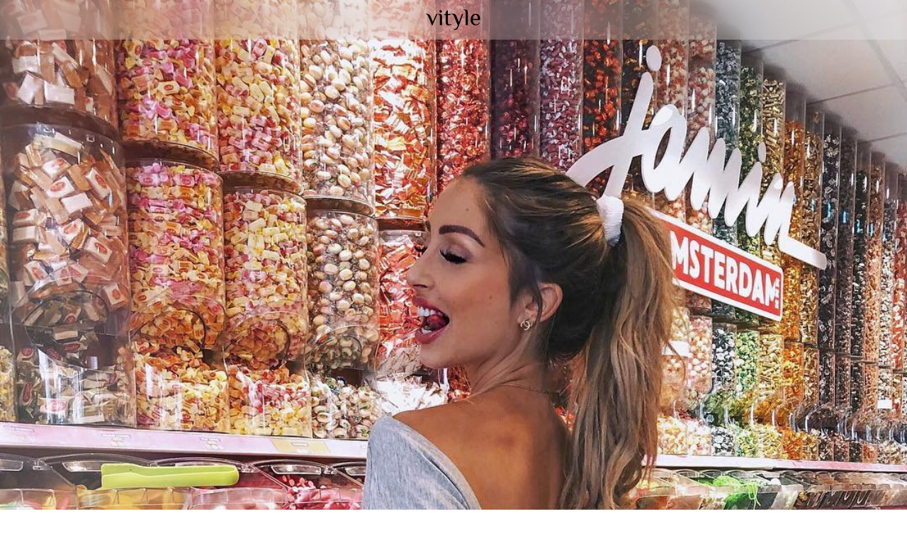

--- FILE ---
content_type: text/html
request_url: https://www.vityle.com/fake-health-foods-to-avoid-at-the-supermarket/
body_size: 40184
content:
<!doctype html><html lang="en"><head><title>7 Fake Health Foods to Avoid at the Supermarket ...</title><meta charset="UTF-8"><meta http-equiv="x-ua-compatible" content="ie=edge"><meta name="viewport" content="width=device-width,initial-scale=1,shrink-to-fit=no,viewport-fit=cover"><meta name="generator" content="Eleventy"><meta name="id" content="519840339cc0031ea19010bc"><link rel="canonical" href="https://vityle.com/fake-health-foods-to-avoid-at-the-supermarket/"><style>*,:after,:before{--tw-border-spacing-x:0;--tw-border-spacing-y:0;--tw-translate-x:0;--tw-translate-y:0;--tw-rotate:0;--tw-skew-x:0;--tw-skew-y:0;--tw-scale-x:1;--tw-scale-y:1;--tw-pan-x: ;--tw-pan-y: ;--tw-pinch-zoom: ;--tw-scroll-snap-strictness:proximity;--tw-gradient-from-position: ;--tw-gradient-via-position: ;--tw-gradient-to-position: ;--tw-ordinal: ;--tw-slashed-zero: ;--tw-numeric-figure: ;--tw-numeric-spacing: ;--tw-numeric-fraction: ;--tw-ring-inset: ;--tw-ring-offset-width:0px;--tw-ring-offset-color:#fff;--tw-ring-color:rgba(59,130,246,.5);--tw-ring-offset-shadow:0 0 #0000;--tw-ring-shadow:0 0 #0000;--tw-shadow:0 0 #0000;--tw-shadow-colored:0 0 #0000;--tw-blur: ;--tw-brightness: ;--tw-contrast: ;--tw-grayscale: ;--tw-hue-rotate: ;--tw-invert: ;--tw-saturate: ;--tw-sepia: ;--tw-drop-shadow: ;--tw-backdrop-blur: ;--tw-backdrop-brightness: ;--tw-backdrop-contrast: ;--tw-backdrop-grayscale: ;--tw-backdrop-hue-rotate: ;--tw-backdrop-invert: ;--tw-backdrop-opacity: ;--tw-backdrop-saturate: ;--tw-backdrop-sepia: ;--tw-contain-size: ;--tw-contain-layout: ;--tw-contain-paint: ;--tw-contain-style: }::backdrop{--tw-border-spacing-x:0;--tw-border-spacing-y:0;--tw-translate-x:0;--tw-translate-y:0;--tw-rotate:0;--tw-skew-x:0;--tw-skew-y:0;--tw-scale-x:1;--tw-scale-y:1;--tw-pan-x: ;--tw-pan-y: ;--tw-pinch-zoom: ;--tw-scroll-snap-strictness:proximity;--tw-gradient-from-position: ;--tw-gradient-via-position: ;--tw-gradient-to-position: ;--tw-ordinal: ;--tw-slashed-zero: ;--tw-numeric-figure: ;--tw-numeric-spacing: ;--tw-numeric-fraction: ;--tw-ring-inset: ;--tw-ring-offset-width:0px;--tw-ring-offset-color:#fff;--tw-ring-color:rgba(59,130,246,.5);--tw-ring-offset-shadow:0 0 #0000;--tw-ring-shadow:0 0 #0000;--tw-shadow:0 0 #0000;--tw-shadow-colored:0 0 #0000;--tw-blur: ;--tw-brightness: ;--tw-contrast: ;--tw-grayscale: ;--tw-hue-rotate: ;--tw-invert: ;--tw-saturate: ;--tw-sepia: ;--tw-drop-shadow: ;--tw-backdrop-blur: ;--tw-backdrop-brightness: ;--tw-backdrop-contrast: ;--tw-backdrop-grayscale: ;--tw-backdrop-hue-rotate: ;--tw-backdrop-invert: ;--tw-backdrop-opacity: ;--tw-backdrop-saturate: ;--tw-backdrop-sepia: ;--tw-contain-size: ;--tw-contain-layout: ;--tw-contain-paint: ;--tw-contain-style: }/*! tailwindcss v3.4.17 | MIT License | https://tailwindcss.com*/*,:after,:before{border:0 solid #e5e7eb;box-sizing:border-box}:after,:before{--tw-content:""}:host,html{-webkit-text-size-adjust:100%;font-feature-settings:normal;-webkit-tap-highlight-color:transparent;font-family:ui-sans-serif,system-ui,sans-serif,Apple Color Emoji,Segoe UI Emoji,Segoe UI Symbol,Noto Color Emoji;font-variation-settings:normal;line-height:1.5;-moz-tab-size:4;-o-tab-size:4;tab-size:4}body{line-height:inherit;margin:0}hr{border-top-width:1px;color:inherit;height:0}abbr:where([title]){-webkit-text-decoration:underline dotted;text-decoration:underline dotted}h1,h2,h3,h4,h5,h6{font-size:inherit;font-weight:inherit}a{color:inherit;text-decoration:inherit}b,strong{font-weight:bolder}code,kbd,pre,samp{font-feature-settings:normal;font-family:ui-monospace,SFMono-Regular,Menlo,Monaco,Consolas,Liberation Mono,Courier New,monospace;font-size:1em;font-variation-settings:normal}small{font-size:80%}sub,sup{font-size:75%;line-height:0;position:relative;vertical-align:baseline}sub{bottom:-.25em}sup{top:-.5em}table{border-collapse:collapse;border-color:inherit;text-indent:0}button,input,optgroup,select,textarea{font-feature-settings:inherit;color:inherit;font-family:inherit;font-size:100%;font-variation-settings:inherit;font-weight:inherit;letter-spacing:inherit;line-height:inherit;margin:0;padding:0}button,select{text-transform:none}button,input:where([type=button]),input:where([type=reset]),input:where([type=submit]){-webkit-appearance:button;background-color:transparent;background-image:none}:-moz-focusring{outline:auto}:-moz-ui-invalid{box-shadow:none}progress{vertical-align:baseline}::-webkit-inner-spin-button,::-webkit-outer-spin-button{height:auto}[type=search]{-webkit-appearance:textfield;outline-offset:-2px}::-webkit-search-decoration{-webkit-appearance:none}::-webkit-file-upload-button{-webkit-appearance:button;font:inherit}summary{display:list-item}blockquote,dd,dl,figure,h1,h2,h3,h4,h5,h6,hr,p,pre{margin:0}fieldset{margin:0}fieldset,legend{padding:0}menu,ol,ul{list-style:none;margin:0;padding:0}dialog{padding:0}textarea{resize:vertical}input::-moz-placeholder,textarea::-moz-placeholder{color:#9ca3af;opacity:1}input::placeholder,textarea::placeholder{color:#9ca3af;opacity:1}[role=button],button{cursor:pointer}:disabled{cursor:default}audio,canvas,embed,iframe,img,object,svg,video{display:block;vertical-align:middle}img,video{height:auto;max-width:100%}[hidden]:where(:not([hidden=until-found])){display:none}.prose{color:var(--tw-prose-body);max-width:65ch}.prose :where(p):not(:where([class~=not-prose],[class~=not-prose] *)){margin-bottom:1.25em;margin-top:1.25em}.prose :where([class~=lead]):not(:where([class~=not-prose],[class~=not-prose] *)){color:var(--tw-prose-lead);font-size:1.25em;line-height:1.6;margin-bottom:1.2em;margin-top:1.2em}.prose :where(a):not(:where([class~=not-prose],[class~=not-prose] *)){color:var(--tw-prose-links);font-weight:500;text-decoration:underline}.prose :where(strong):not(:where([class~=not-prose],[class~=not-prose] *)){color:var(--tw-prose-bold);font-weight:600}.prose :where(a strong):not(:where([class~=not-prose],[class~=not-prose] *)){color:inherit}.prose :where(blockquote strong):not(:where([class~=not-prose],[class~=not-prose] *)){color:inherit}.prose :where(thead th strong):not(:where([class~=not-prose],[class~=not-prose] *)){color:inherit}.prose :where(ol):not(:where([class~=not-prose],[class~=not-prose] *)){list-style-type:decimal;margin-bottom:1.25em;margin-top:1.25em;padding-inline-start:1.625em}.prose :where(ol[type=A]):not(:where([class~=not-prose],[class~=not-prose] *)){list-style-type:upper-alpha}.prose :where(ol[type=a]):not(:where([class~=not-prose],[class~=not-prose] *)){list-style-type:lower-alpha}.prose :where(ol[type=A s]):not(:where([class~=not-prose],[class~=not-prose] *)){list-style-type:upper-alpha}.prose :where(ol[type=a s]):not(:where([class~=not-prose],[class~=not-prose] *)){list-style-type:lower-alpha}.prose :where(ol[type=I]):not(:where([class~=not-prose],[class~=not-prose] *)){list-style-type:upper-roman}.prose :where(ol[type=i]):not(:where([class~=not-prose],[class~=not-prose] *)){list-style-type:lower-roman}.prose :where(ol[type=I s]):not(:where([class~=not-prose],[class~=not-prose] *)){list-style-type:upper-roman}.prose :where(ol[type=i s]):not(:where([class~=not-prose],[class~=not-prose] *)){list-style-type:lower-roman}.prose :where(ol[type="1"]):not(:where([class~=not-prose],[class~=not-prose] *)){list-style-type:decimal}.prose :where(ul):not(:where([class~=not-prose],[class~=not-prose] *)){list-style-type:disc;margin-bottom:1.25em;margin-top:1.25em;padding-inline-start:1.625em}.prose :where(ol>li):not(:where([class~=not-prose],[class~=not-prose] *))::marker{color:var(--tw-prose-counters);font-weight:400}.prose :where(ul>li):not(:where([class~=not-prose],[class~=not-prose] *))::marker{color:var(--tw-prose-bullets)}.prose :where(dt):not(:where([class~=not-prose],[class~=not-prose] *)){color:var(--tw-prose-headings);font-weight:600;margin-top:1.25em}.prose :where(hr):not(:where([class~=not-prose],[class~=not-prose] *)){border-color:var(--tw-prose-hr);border-top-width:1px;margin-bottom:3em;margin-top:3em}.prose :where(blockquote):not(:where([class~=not-prose],[class~=not-prose] *)){border-inline-start-color:var(--tw-prose-quote-borders);border-inline-start-width:.25rem;color:var(--tw-prose-quotes);font-style:italic;font-weight:500;margin-bottom:1.6em;margin-top:1.6em;padding-inline-start:1em;quotes:"\201C""\201D""\2018""\2019"}.prose :where(blockquote p:first-of-type):not(:where([class~=not-prose],[class~=not-prose] *)):before{content:open-quote}.prose :where(blockquote p:last-of-type):not(:where([class~=not-prose],[class~=not-prose] *)):after{content:close-quote}.prose :where(h1):not(:where([class~=not-prose],[class~=not-prose] *)){color:var(--tw-prose-headings);font-size:2.25em;font-weight:800;line-height:1.1111111;margin-bottom:.8888889em;margin-top:0}.prose :where(h1 strong):not(:where([class~=not-prose],[class~=not-prose] *)){color:inherit;font-weight:900}.prose :where(h2):not(:where([class~=not-prose],[class~=not-prose] *)){color:var(--tw-prose-headings);font-size:1.5em;font-weight:700;line-height:1.3333333;margin-bottom:1em;margin-top:2em}.prose :where(h2 strong):not(:where([class~=not-prose],[class~=not-prose] *)){color:inherit;font-weight:800}.prose :where(h3):not(:where([class~=not-prose],[class~=not-prose] *)){color:var(--tw-prose-headings);font-size:1.25em;font-weight:600;line-height:1.6;margin-bottom:.6em;margin-top:1.6em}.prose :where(h3 strong):not(:where([class~=not-prose],[class~=not-prose] *)){color:inherit;font-weight:700}.prose :where(h4):not(:where([class~=not-prose],[class~=not-prose] *)){color:var(--tw-prose-headings);font-weight:600;line-height:1.5;margin-bottom:.5em;margin-top:1.5em}.prose :where(h4 strong):not(:where([class~=not-prose],[class~=not-prose] *)){color:inherit;font-weight:700}.prose :where(img):not(:where([class~=not-prose],[class~=not-prose] *)){margin-bottom:2em;margin-top:2em}.prose :where(picture):not(:where([class~=not-prose],[class~=not-prose] *)){display:block;margin-bottom:2em;margin-top:2em}.prose :where(video):not(:where([class~=not-prose],[class~=not-prose] *)){margin-bottom:2em;margin-top:2em}.prose :where(kbd):not(:where([class~=not-prose],[class~=not-prose] *)){border-radius:.3125rem;box-shadow:0 0 0 1px rgb(var(--tw-prose-kbd-shadows)/10%),0 3px 0 rgb(var(--tw-prose-kbd-shadows)/10%);color:var(--tw-prose-kbd);font-family:inherit;font-size:.875em;font-weight:500;padding-inline-end:.375em;padding-bottom:.1875em;padding-top:.1875em;padding-inline-start:.375em}.prose :where(code):not(:where([class~=not-prose],[class~=not-prose] *)){color:var(--tw-prose-code);font-size:.875em;font-weight:600}.prose :where(code):not(:where([class~=not-prose],[class~=not-prose] *)):before{content:"`"}.prose :where(code):not(:where([class~=not-prose],[class~=not-prose] *)):after{content:"`"}.prose :where(a code):not(:where([class~=not-prose],[class~=not-prose] *)){color:inherit}.prose :where(h1 code):not(:where([class~=not-prose],[class~=not-prose] *)){color:inherit}.prose :where(h2 code):not(:where([class~=not-prose],[class~=not-prose] *)){color:inherit;font-size:.875em}.prose :where(h3 code):not(:where([class~=not-prose],[class~=not-prose] *)){color:inherit;font-size:.9em}.prose :where(h4 code):not(:where([class~=not-prose],[class~=not-prose] *)){color:inherit}.prose :where(blockquote code):not(:where([class~=not-prose],[class~=not-prose] *)){color:inherit}.prose :where(thead th code):not(:where([class~=not-prose],[class~=not-prose] *)){color:inherit}.prose :where(pre):not(:where([class~=not-prose],[class~=not-prose] *)){background-color:var(--tw-prose-pre-bg);border-radius:.375rem;color:var(--tw-prose-pre-code);font-size:.875em;font-weight:400;line-height:1.7142857;margin-bottom:1.7142857em;margin-top:1.7142857em;overflow-x:auto;padding-inline-end:1.1428571em;padding-bottom:.8571429em;padding-top:.8571429em;padding-inline-start:1.1428571em}.prose :where(pre code):not(:where([class~=not-prose],[class~=not-prose] *)){background-color:transparent;border-radius:0;border-width:0;color:inherit;font-family:inherit;font-size:inherit;font-weight:inherit;line-height:inherit;padding:0}.prose :where(pre code):not(:where([class~=not-prose],[class~=not-prose] *)):before{content:none}.prose :where(pre code):not(:where([class~=not-prose],[class~=not-prose] *)):after{content:none}.prose :where(table):not(:where([class~=not-prose],[class~=not-prose] *)){font-size:.875em;line-height:1.7142857;margin-bottom:2em;margin-top:2em;table-layout:auto;width:100%}.prose :where(thead):not(:where([class~=not-prose],[class~=not-prose] *)){border-bottom-color:var(--tw-prose-th-borders);border-bottom-width:1px}.prose :where(thead th):not(:where([class~=not-prose],[class~=not-prose] *)){color:var(--tw-prose-headings);font-weight:600;padding-inline-end:.5714286em;padding-bottom:.5714286em;padding-inline-start:.5714286em;vertical-align:bottom}.prose :where(tbody tr):not(:where([class~=not-prose],[class~=not-prose] *)){border-bottom-color:var(--tw-prose-td-borders);border-bottom-width:1px}.prose :where(tbody tr:last-child):not(:where([class~=not-prose],[class~=not-prose] *)){border-bottom-width:0}.prose :where(tbody td):not(:where([class~=not-prose],[class~=not-prose] *)){vertical-align:baseline}.prose :where(tfoot):not(:where([class~=not-prose],[class~=not-prose] *)){border-top-color:var(--tw-prose-th-borders);border-top-width:1px}.prose :where(tfoot td):not(:where([class~=not-prose],[class~=not-prose] *)){vertical-align:top}.prose :where(th,td):not(:where([class~=not-prose],[class~=not-prose] *)){text-align:start}.prose :where(figure>*):not(:where([class~=not-prose],[class~=not-prose] *)){margin-bottom:0;margin-top:0}.prose :where(figcaption):not(:where([class~=not-prose],[class~=not-prose] *)){color:var(--tw-prose-captions);font-size:.875em;line-height:1.4285714;margin-top:.8571429em}.prose{--tw-prose-body:#374151;--tw-prose-headings:#111827;--tw-prose-lead:#4b5563;--tw-prose-links:#111827;--tw-prose-bold:#111827;--tw-prose-counters:#6b7280;--tw-prose-bullets:#d1d5db;--tw-prose-hr:#e5e7eb;--tw-prose-quotes:#111827;--tw-prose-quote-borders:#e5e7eb;--tw-prose-captions:#6b7280;--tw-prose-kbd:#111827;--tw-prose-kbd-shadows:17 24 39;--tw-prose-code:#111827;--tw-prose-pre-code:#e5e7eb;--tw-prose-pre-bg:#1f2937;--tw-prose-th-borders:#d1d5db;--tw-prose-td-borders:#e5e7eb;--tw-prose-invert-body:#d1d5db;--tw-prose-invert-headings:#fff;--tw-prose-invert-lead:#9ca3af;--tw-prose-invert-links:#fff;--tw-prose-invert-bold:#fff;--tw-prose-invert-counters:#9ca3af;--tw-prose-invert-bullets:#4b5563;--tw-prose-invert-hr:#374151;--tw-prose-invert-quotes:#f3f4f6;--tw-prose-invert-quote-borders:#374151;--tw-prose-invert-captions:#9ca3af;--tw-prose-invert-kbd:#fff;--tw-prose-invert-kbd-shadows:255 255 255;--tw-prose-invert-code:#fff;--tw-prose-invert-pre-code:#d1d5db;--tw-prose-invert-pre-bg:rgba(0,0,0,.5);--tw-prose-invert-th-borders:#4b5563;--tw-prose-invert-td-borders:#374151;font-size:1rem;line-height:1.75}.prose :where(picture>img):not(:where([class~=not-prose],[class~=not-prose] *)){margin-bottom:0;margin-top:0}.prose :where(li):not(:where([class~=not-prose],[class~=not-prose] *)){margin-bottom:.5em;margin-top:.5em}.prose :where(ol>li):not(:where([class~=not-prose],[class~=not-prose] *)){padding-inline-start:.375em}.prose :where(ul>li):not(:where([class~=not-prose],[class~=not-prose] *)){padding-inline-start:.375em}.prose :where(.prose>ul>li p):not(:where([class~=not-prose],[class~=not-prose] *)){margin-bottom:.75em;margin-top:.75em}.prose :where(.prose>ul>li>p:first-child):not(:where([class~=not-prose],[class~=not-prose] *)){margin-top:1.25em}.prose :where(.prose>ul>li>p:last-child):not(:where([class~=not-prose],[class~=not-prose] *)){margin-bottom:1.25em}.prose :where(.prose>ol>li>p:first-child):not(:where([class~=not-prose],[class~=not-prose] *)){margin-top:1.25em}.prose :where(.prose>ol>li>p:last-child):not(:where([class~=not-prose],[class~=not-prose] *)){margin-bottom:1.25em}.prose :where(ul ul,ul ol,ol ul,ol ol):not(:where([class~=not-prose],[class~=not-prose] *)){margin-bottom:.75em;margin-top:.75em}.prose :where(dl):not(:where([class~=not-prose],[class~=not-prose] *)){margin-bottom:1.25em;margin-top:1.25em}.prose :where(dd):not(:where([class~=not-prose],[class~=not-prose] *)){margin-top:.5em;padding-inline-start:1.625em}.prose :where(hr+*):not(:where([class~=not-prose],[class~=not-prose] *)){margin-top:0}.prose :where(h2+*):not(:where([class~=not-prose],[class~=not-prose] *)){margin-top:0}.prose :where(h3+*):not(:where([class~=not-prose],[class~=not-prose] *)){margin-top:0}.prose :where(h4+*):not(:where([class~=not-prose],[class~=not-prose] *)){margin-top:0}.prose :where(thead th:first-child):not(:where([class~=not-prose],[class~=not-prose] *)){padding-inline-start:0}.prose :where(thead th:last-child):not(:where([class~=not-prose],[class~=not-prose] *)){padding-inline-end:0}.prose :where(tbody td,tfoot td):not(:where([class~=not-prose],[class~=not-prose] *)){padding-inline-end:.5714286em;padding-bottom:.5714286em;padding-top:.5714286em;padding-inline-start:.5714286em}.prose :where(tbody td:first-child,tfoot td:first-child):not(:where([class~=not-prose],[class~=not-prose] *)){padding-inline-start:0}.prose :where(tbody td:last-child,tfoot td:last-child):not(:where([class~=not-prose],[class~=not-prose] *)){padding-inline-end:0}.prose :where(figure):not(:where([class~=not-prose],[class~=not-prose] *)){margin-bottom:2em;margin-top:2em}.prose :where(.prose>:first-child):not(:where([class~=not-prose],[class~=not-prose] *)){margin-top:0}.prose :where(.prose>:last-child):not(:where([class~=not-prose],[class~=not-prose] *)){margin-bottom:0}.prose-sm{font-size:.875rem;line-height:1.7142857}.prose-sm :where(p):not(:where([class~=not-prose],[class~=not-prose] *)){margin-bottom:1.1428571em;margin-top:1.1428571em}.prose-sm :where([class~=lead]):not(:where([class~=not-prose],[class~=not-prose] *)){font-size:1.2857143em;line-height:1.5555556;margin-bottom:.8888889em;margin-top:.8888889em}.prose-sm :where(blockquote):not(:where([class~=not-prose],[class~=not-prose] *)){margin-bottom:1.3333333em;margin-top:1.3333333em;padding-inline-start:1.1111111em}.prose-sm :where(h1):not(:where([class~=not-prose],[class~=not-prose] *)){font-size:2.1428571em;line-height:1.2;margin-bottom:.8em;margin-top:0}.prose-sm :where(h2):not(:where([class~=not-prose],[class~=not-prose] *)){font-size:1.4285714em;line-height:1.4;margin-bottom:.8em;margin-top:1.6em}.prose-sm :where(h3):not(:where([class~=not-prose],[class~=not-prose] *)){font-size:1.2857143em;line-height:1.5555556;margin-bottom:.4444444em;margin-top:1.5555556em}.prose-sm :where(h4):not(:where([class~=not-prose],[class~=not-prose] *)){line-height:1.4285714;margin-bottom:.5714286em;margin-top:1.4285714em}.prose-sm :where(img):not(:where([class~=not-prose],[class~=not-prose] *)){margin-bottom:1.7142857em;margin-top:1.7142857em}.prose-sm :where(picture):not(:where([class~=not-prose],[class~=not-prose] *)){margin-bottom:1.7142857em;margin-top:1.7142857em}.prose-sm :where(picture>img):not(:where([class~=not-prose],[class~=not-prose] *)){margin-bottom:0;margin-top:0}.prose-sm :where(video):not(:where([class~=not-prose],[class~=not-prose] *)){margin-bottom:1.7142857em;margin-top:1.7142857em}.prose-sm :where(kbd):not(:where([class~=not-prose],[class~=not-prose] *)){border-radius:.3125rem;font-size:.8571429em;padding-inline-end:.3571429em;padding-bottom:.1428571em;padding-top:.1428571em;padding-inline-start:.3571429em}.prose-sm :where(code):not(:where([class~=not-prose],[class~=not-prose] *)){font-size:.8571429em}.prose-sm :where(h2 code):not(:where([class~=not-prose],[class~=not-prose] *)){font-size:.9em}.prose-sm :where(h3 code):not(:where([class~=not-prose],[class~=not-prose] *)){font-size:.8888889em}.prose-sm :where(pre):not(:where([class~=not-prose],[class~=not-prose] *)){border-radius:.25rem;font-size:.8571429em;line-height:1.6666667;margin-bottom:1.6666667em;margin-top:1.6666667em;padding-inline-end:1em;padding-bottom:.6666667em;padding-top:.6666667em;padding-inline-start:1em}.prose-sm :where(ol):not(:where([class~=not-prose],[class~=not-prose] *)){margin-bottom:1.1428571em;margin-top:1.1428571em;padding-inline-start:1.5714286em}.prose-sm :where(ul):not(:where([class~=not-prose],[class~=not-prose] *)){margin-bottom:1.1428571em;margin-top:1.1428571em;padding-inline-start:1.5714286em}.prose-sm :where(li):not(:where([class~=not-prose],[class~=not-prose] *)){margin-bottom:.2857143em;margin-top:.2857143em}.prose-sm :where(ol>li):not(:where([class~=not-prose],[class~=not-prose] *)){padding-inline-start:.4285714em}.prose-sm :where(ul>li):not(:where([class~=not-prose],[class~=not-prose] *)){padding-inline-start:.4285714em}.prose-sm :where(.prose-sm>ul>li p):not(:where([class~=not-prose],[class~=not-prose] *)){margin-bottom:.5714286em;margin-top:.5714286em}.prose-sm :where(.prose-sm>ul>li>p:first-child):not(:where([class~=not-prose],[class~=not-prose] *)){margin-top:1.1428571em}.prose-sm :where(.prose-sm>ul>li>p:last-child):not(:where([class~=not-prose],[class~=not-prose] *)){margin-bottom:1.1428571em}.prose-sm :where(.prose-sm>ol>li>p:first-child):not(:where([class~=not-prose],[class~=not-prose] *)){margin-top:1.1428571em}.prose-sm :where(.prose-sm>ol>li>p:last-child):not(:where([class~=not-prose],[class~=not-prose] *)){margin-bottom:1.1428571em}.prose-sm :where(ul ul,ul ol,ol ul,ol ol):not(:where([class~=not-prose],[class~=not-prose] *)){margin-bottom:.5714286em;margin-top:.5714286em}.prose-sm :where(dl):not(:where([class~=not-prose],[class~=not-prose] *)){margin-bottom:1.1428571em;margin-top:1.1428571em}.prose-sm :where(dt):not(:where([class~=not-prose],[class~=not-prose] *)){margin-top:1.1428571em}.prose-sm :where(dd):not(:where([class~=not-prose],[class~=not-prose] *)){margin-top:.2857143em;padding-inline-start:1.5714286em}.prose-sm :where(hr):not(:where([class~=not-prose],[class~=not-prose] *)){margin-bottom:2.8571429em;margin-top:2.8571429em}.prose-sm :where(hr+*):not(:where([class~=not-prose],[class~=not-prose] *)){margin-top:0}.prose-sm :where(h2+*):not(:where([class~=not-prose],[class~=not-prose] *)){margin-top:0}.prose-sm :where(h3+*):not(:where([class~=not-prose],[class~=not-prose] *)){margin-top:0}.prose-sm :where(h4+*):not(:where([class~=not-prose],[class~=not-prose] *)){margin-top:0}.prose-sm :where(table):not(:where([class~=not-prose],[class~=not-prose] *)){font-size:.8571429em;line-height:1.5}.prose-sm :where(thead th):not(:where([class~=not-prose],[class~=not-prose] *)){padding-inline-end:1em;padding-bottom:.6666667em;padding-inline-start:1em}.prose-sm :where(thead th:first-child):not(:where([class~=not-prose],[class~=not-prose] *)){padding-inline-start:0}.prose-sm :where(thead th:last-child):not(:where([class~=not-prose],[class~=not-prose] *)){padding-inline-end:0}.prose-sm :where(tbody td,tfoot td):not(:where([class~=not-prose],[class~=not-prose] *)){padding-inline-end:1em;padding-bottom:.6666667em;padding-top:.6666667em;padding-inline-start:1em}.prose-sm :where(tbody td:first-child,tfoot td:first-child):not(:where([class~=not-prose],[class~=not-prose] *)){padding-inline-start:0}.prose-sm :where(tbody td:last-child,tfoot td:last-child):not(:where([class~=not-prose],[class~=not-prose] *)){padding-inline-end:0}.prose-sm :where(figure):not(:where([class~=not-prose],[class~=not-prose] *)){margin-bottom:1.7142857em;margin-top:1.7142857em}.prose-sm :where(figure>*):not(:where([class~=not-prose],[class~=not-prose] *)){margin-bottom:0;margin-top:0}.prose-sm :where(figcaption):not(:where([class~=not-prose],[class~=not-prose] *)){font-size:.8571429em;line-height:1.3333333;margin-top:.6666667em}.prose-sm :where(.prose-sm>:first-child):not(:where([class~=not-prose],[class~=not-prose] *)){margin-top:0}.prose-sm :where(.prose-sm>:last-child):not(:where([class~=not-prose],[class~=not-prose] *)){margin-bottom:0}.sr-only{clip:rect(0,0,0,0);border-width:0;height:1px;margin:-1px;overflow:hidden;padding:0;position:absolute;white-space:nowrap;width:1px}.fixed{position:fixed}.absolute{position:absolute}.relative{position:relative}.sticky{position:sticky}.inset-0{inset:0}.inset-x-0{left:0;right:0}.-bottom-1\/3{bottom:-33.333333%}.-bottom-1\/4{bottom:-25%}.-left-1\/4{left:-25%}.bottom-0{bottom:0}.bottom-1\/2{bottom:50%}.bottom-2{bottom:.5rem}.bottom-auto{bottom:auto}.left-0{left:0}.left-1\/2{left:50%}.left-16{left:4rem}.right-0{right:0}.top-0{top:0}.top-1\/2{top:50%}.top-12{top:3rem}.top-8{top:2rem}.z-10{z-index:10}.z-50{z-index:50}.col-span-2{grid-column:span 2/span 2}.col-span-3{grid-column:span 3/span 3}.row-span-2{grid-row:span 2/span 2}.-m-1\.5{margin:-.375rem}.m-4{margin:1rem}.mx-2{margin-left:.5rem;margin-right:.5rem}.mx-8{margin-left:2rem;margin-right:2rem}.mx-auto{margin-left:auto;margin-right:auto}.my-10{margin-bottom:2.5rem;margin-top:2.5rem}.my-16{margin-bottom:4rem;margin-top:4rem}.my-4{margin-bottom:1rem;margin-top:1rem}.my-6{margin-bottom:1.5rem;margin-top:1.5rem}.my-8{margin-bottom:2rem;margin-top:2rem}.-mb-6{margin-bottom:-1.5rem}.mb-8{margin-bottom:2rem}.ml-4{margin-left:1rem}.ml-auto{margin-left:auto}.mt-0\.5{margin-top:.125rem}.mt-10{margin-top:2.5rem}.mt-16{margin-top:4rem}.mt-2{margin-top:.5rem}.mt-3{margin-top:.75rem}.mt-4{margin-top:1rem}.mt-5{margin-top:1.25rem}.mt-6{margin-top:1.5rem}.mt-8{margin-top:2rem}.mt-auto{margin-top:auto}.line-clamp-3{-webkit-box-orient:vertical;-webkit-line-clamp:3;display:-webkit-box;overflow:hidden}.block{display:block}.inline{display:inline}.flex{display:flex}.grid{display:grid}.aspect-\[16\/9\]{aspect-ratio:16/9}.aspect-\[9\/16\]{aspect-ratio:9/16}.h-10{height:2.5rem}.h-48{height:12rem}.h-5{height:1.25rem}.h-6{height:1.5rem}.h-80{height:20rem}.h-96{height:24rem}.h-\[600px\]{height:600px}.h-auto{height:auto}.h-full{height:100%}.min-h-full{min-height:100%}.w-10{width:2.5rem}.w-4{width:1rem}.w-5{width:1.25rem}.w-6{width:1.5rem}.w-80{width:20rem}.w-auto{width:auto}.w-full{width:100%}.min-w-0{min-width:0}.max-w-2xl{max-width:42rem}.max-w-3xl{max-width:48rem}.max-w-5xl{max-width:64rem}.max-w-6xl{max-width:72rem}.max-w-7xl{max-width:80rem}.max-w-md{max-width:28rem}.max-w-xl{max-width:36rem}.flex-auto{flex:1 1 auto}.flex-none{flex:none}.flex-shrink-0{flex-shrink:0}.grow{flex-grow:1}.-translate-x-1\/2{--tw-translate-x:-50%}.-translate-x-1\/2,.-translate-y-1\/2{transform:translate(var(--tw-translate-x),var(--tw-translate-y)) rotate(var(--tw-rotate)) skewX(var(--tw-skew-x)) skewY(var(--tw-skew-y)) scaleX(var(--tw-scale-x)) scaleY(var(--tw-scale-y))}.-translate-y-1\/2{--tw-translate-y:-50%}.translate-y-1\/2{--tw-translate-y:50%}.-rotate-90,.translate-y-1\/2{transform:translate(var(--tw-translate-x),var(--tw-translate-y)) rotate(var(--tw-rotate)) skewX(var(--tw-skew-x)) skewY(var(--tw-skew-y)) scaleX(var(--tw-scale-x)) scaleY(var(--tw-scale-y))}.-rotate-90{--tw-rotate:-90deg}.transform{transform:translate(var(--tw-translate-x),var(--tw-translate-y)) rotate(var(--tw-rotate)) skewX(var(--tw-skew-x)) skewY(var(--tw-skew-y)) scaleX(var(--tw-scale-x)) scaleY(var(--tw-scale-y))}@keyframes spin{to{transform:rotate(1turn)}}.animate-spin{animation:spin 1s linear infinite}.cursor-pointer{cursor:pointer}.columns-2{-moz-columns:2;column-count:2}.grid-cols-2{grid-template-columns:repeat(2,minmax(0,1fr))}.grid-cols-3{grid-template-columns:repeat(3,minmax(0,1fr))}.flex-col{flex-direction:column}.place-items-center{place-items:center}.items-start{align-items:flex-start}.items-center{align-items:center}.justify-center{justify-content:center}.justify-between{justify-content:space-between}.gap-6{gap:1.5rem}.gap-8{gap:2rem}.gap-x-12{-moz-column-gap:3rem;column-gap:3rem}.gap-x-2{-moz-column-gap:.5rem;column-gap:.5rem}.gap-x-4{-moz-column-gap:1rem;column-gap:1rem}.gap-x-6{-moz-column-gap:1.5rem;column-gap:1.5rem}.gap-x-8{-moz-column-gap:2rem;column-gap:2rem}.gap-y-16{row-gap:4rem}.gap-y-20{row-gap:5rem}.space-x-10>:not([hidden])~:not([hidden]){--tw-space-x-reverse:0;margin-left:calc(2.5rem*(1 - var(--tw-space-x-reverse)));margin-right:calc(2.5rem*var(--tw-space-x-reverse))}.space-x-4>:not([hidden])~:not([hidden]){--tw-space-x-reverse:0;margin-left:calc(1rem*(1 - var(--tw-space-x-reverse)));margin-right:calc(1rem*var(--tw-space-x-reverse))}.divide-y>:not([hidden])~:not([hidden]){--tw-divide-y-reverse:0;border-bottom-width:calc(1px*var(--tw-divide-y-reverse));border-top-width:calc(1px*(1 - var(--tw-divide-y-reverse)))}.divide-gray-300>:not([hidden])~:not([hidden]){--tw-divide-opacity:1;border-color:rgb(209 213 219/var(--tw-divide-opacity,1))}.overflow-hidden{overflow:hidden}.overflow-y-auto{overflow-y:auto}.overflow-ellipsis,.text-ellipsis{text-overflow:ellipsis}.whitespace-nowrap{white-space:nowrap}.text-balance{text-wrap:balance}.text-pretty{text-wrap:pretty}.rounded-2xl{border-radius:1rem}.rounded-\[50px\]{border-radius:50px}.rounded-full{border-radius:9999px}.rounded-lg{border-radius:.5rem}.rounded-md{border-radius:.375rem}.rounded-xl{border-radius:.75rem}.rounded-t-\[50px\]{border-top-left-radius:50px;border-top-right-radius:50px}.rounded-t-xl{border-top-left-radius:.75rem;border-top-right-radius:.75rem}.rounded-br-\[50px\]{border-bottom-right-radius:50px}.border{border-width:1px}.border-0{border-width:0}.border-gray-300{--tw-border-opacity:1;border-color:rgb(209 213 219/var(--tw-border-opacity,1))}.border-red-500{--tw-border-opacity:1;border-color:rgb(239 68 68/var(--tw-border-opacity,1))}.bg-black{--tw-bg-opacity:1;background-color:rgb(0 0 0/var(--tw-bg-opacity,1))}.bg-black\/50{background-color:rgba(0,0,0,.5)}.bg-gray-100{--tw-bg-opacity:1;background-color:rgb(243 244 246/var(--tw-bg-opacity,1))}.bg-gray-50{--tw-bg-opacity:1;background-color:rgb(249 250 251/var(--tw-bg-opacity,1))}.bg-gray-500\/75{background-color:hsla(220,9%,46%,.75)}.bg-gray-700{--tw-bg-opacity:1;background-color:rgb(55 65 81/var(--tw-bg-opacity,1))}.bg-indigo-600{--tw-bg-opacity:1;background-color:rgb(79 70 229/var(--tw-bg-opacity,1))}.bg-white{--tw-bg-opacity:1;background-color:rgb(255 255 255/var(--tw-bg-opacity,1))}.bg-white\/20{background-color:hsla(0,0%,100%,.2)}.bg-white\/80{background-color:hsla(0,0%,100%,.8)}.bg-white\/90{background-color:hsla(0,0%,100%,.9)}.bg-gradient-to-b{background-image:linear-gradient(to bottom,var(--tw-gradient-stops))}.bg-gradient-to-t{background-image:linear-gradient(to top,var(--tw-gradient-stops))}.from-white{--tw-gradient-from:#fff var(--tw-gradient-from-position);--tw-gradient-to:hsla(0,0%,100%,0) var(--tw-gradient-to-position);--tw-gradient-stops:var(--tw-gradient-from),var(--tw-gradient-to)}.via-white\/90{--tw-gradient-to:hsla(0,0%,100%,0) var(--tw-gradient-to-position);--tw-gradient-stops:var(--tw-gradient-from),hsla(0,0%,100%,.9) var(--tw-gradient-via-position),var(--tw-gradient-to)}.to-transparent{--tw-gradient-to:transparent var(--tw-gradient-to-position)}.object-cover{-o-object-fit:cover;object-fit:cover}.p-1\.5{padding:.375rem}.p-16{padding:4rem}.p-2{padding:.5rem}.p-6{padding:1.5rem}.px-3{padding-left:.75rem;padding-right:.75rem}.px-3\.5{padding-left:.875rem;padding-right:.875rem}.px-4{padding-left:1rem;padding-right:1rem}.px-6{padding-left:1.5rem;padding-right:1.5rem}.px-8{padding-left:2rem;padding-right:2rem}.py-1{padding-bottom:.25rem;padding-top:.25rem}.py-1\.5{padding-bottom:.375rem;padding-top:.375rem}.py-10{padding-bottom:2.5rem;padding-top:2.5rem}.py-16{padding-bottom:4rem;padding-top:4rem}.py-2{padding-bottom:.5rem;padding-top:.5rem}.py-2\.5{padding-bottom:.625rem;padding-top:.625rem}.py-20{padding-bottom:5rem;padding-top:5rem}.py-24{padding-bottom:6rem;padding-top:6rem}.py-4{padding-bottom:1rem;padding-top:1rem}.py-6{padding-bottom:1.5rem;padding-top:1.5rem}.py-8{padding-bottom:2rem;padding-top:2rem}.pb-6{padding-bottom:1.5rem}.pl-2{padding-left:.5rem}.pr-\[30\%\]{padding-right:30%}.pr-\[50\%\]{padding-right:50%}.pt-10{padding-top:2.5rem}.text-center{text-align:center}.text-right{text-align:right}.text-2xl{font-size:1.5rem;line-height:2rem}.text-3xl{font-size:1.875rem;line-height:2.25rem}.text-4xl{font-size:2.25rem;line-height:2.5rem}.text-6xl{font-size:3.75rem;line-height:1}.text-base{font-size:1rem;line-height:1.5rem}.text-lg{font-size:1.125rem;line-height:1.75rem}.text-lg\/8{font-size:1.125rem;line-height:2rem}.text-sm{font-size:.875rem;line-height:1.25rem}.text-sm\/6{font-size:.875rem;line-height:1.5rem}.text-xl{font-size:1.25rem;line-height:1.75rem}.text-xs{font-size:.75rem;line-height:1rem}.font-black{font-weight:900}.font-bold{font-weight:700}.font-medium{font-weight:500}.font-semibold{font-weight:600}.capitalize{text-transform:capitalize}.leading-5{line-height:1.25rem}.leading-6{line-height:1.5rem}.leading-7{line-height:1.75rem}.leading-8{line-height:2rem}.tracking-tight{letter-spacing:-.025em}.text-black{--tw-text-opacity:1;color:rgb(0 0 0/var(--tw-text-opacity,1))}.text-gray-300{--tw-text-opacity:1;color:rgb(209 213 219/var(--tw-text-opacity,1))}.text-gray-400{--tw-text-opacity:1;color:rgb(156 163 175/var(--tw-text-opacity,1))}.text-gray-500{--tw-text-opacity:1;color:rgb(107 114 128/var(--tw-text-opacity,1))}.text-gray-600{--tw-text-opacity:1;color:rgb(75 85 99/var(--tw-text-opacity,1))}.text-gray-700{--tw-text-opacity:1;color:rgb(55 65 81/var(--tw-text-opacity,1))}.text-gray-900{--tw-text-opacity:1;color:rgb(17 24 39/var(--tw-text-opacity,1))}.text-indigo-600{--tw-text-opacity:1;color:rgb(79 70 229/var(--tw-text-opacity,1))}.text-pink-700{--tw-text-opacity:1;color:rgb(190 24 93/var(--tw-text-opacity,1))}.text-white{--tw-text-opacity:1;color:rgb(255 255 255/var(--tw-text-opacity,1))}.text-white\/50{color:hsla(0,0%,100%,.5)}.antialiased{-webkit-font-smoothing:antialiased;-moz-osx-font-smoothing:grayscale}.opacity-25{opacity:.25}.opacity-50{opacity:.5}.opacity-75{opacity:.75}.shadow-md{--tw-shadow:0 4px 6px -1px rgba(0,0,0,.1),0 2px 4px -2px rgba(0,0,0,.1);--tw-shadow-colored:0 4px 6px -1px var(--tw-shadow-color),0 2px 4px -2px var(--tw-shadow-color)}.shadow-md,.shadow-sm{box-shadow:var(--tw-ring-offset-shadow,0 0 #0000),var(--tw-ring-shadow,0 0 #0000),var(--tw-shadow)}.shadow-sm{--tw-shadow:0 1px 2px 0 rgba(0,0,0,.05);--tw-shadow-colored:0 1px 2px 0 var(--tw-shadow-color)}.outline{outline-style:solid}.ring-1{--tw-ring-offset-shadow:var(--tw-ring-inset) 0 0 0 var(--tw-ring-offset-width) var(--tw-ring-offset-color);--tw-ring-shadow:var(--tw-ring-inset) 0 0 0 calc(1px + var(--tw-ring-offset-width)) var(--tw-ring-color);box-shadow:var(--tw-ring-offset-shadow),var(--tw-ring-shadow),var(--tw-shadow,0 0 #0000)}.ring-inset{--tw-ring-inset:inset}.ring-gray-300{--tw-ring-opacity:1;--tw-ring-color:rgb(209 213 219/var(--tw-ring-opacity,1))}.ring-gray-900\/10{--tw-ring-color:rgba(17,24,39,.1)}.blur-2xl{--tw-blur:blur(40px)}.blur-2xl,.drop-shadow-sm{filter:var(--tw-blur) var(--tw-brightness) var(--tw-contrast) var(--tw-grayscale) var(--tw-hue-rotate) var(--tw-invert) var(--tw-saturate) var(--tw-sepia) var(--tw-drop-shadow)}.drop-shadow-sm{--tw-drop-shadow:drop-shadow(0 1px 1px rgba(0,0,0,.05))}.filter{filter:var(--tw-blur) var(--tw-brightness) var(--tw-contrast) var(--tw-grayscale) var(--tw-hue-rotate) var(--tw-invert) var(--tw-saturate) var(--tw-sepia) var(--tw-drop-shadow)}.backdrop-blur{--tw-backdrop-blur:blur(8px)}.backdrop-blur,.backdrop-blur-sm{-webkit-backdrop-filter:var(--tw-backdrop-blur) var(--tw-backdrop-brightness) var(--tw-backdrop-contrast) var(--tw-backdrop-grayscale) var(--tw-backdrop-hue-rotate) var(--tw-backdrop-invert) var(--tw-backdrop-opacity) var(--tw-backdrop-saturate) var(--tw-backdrop-sepia);backdrop-filter:var(--tw-backdrop-blur) var(--tw-backdrop-brightness) var(--tw-backdrop-contrast) var(--tw-backdrop-grayscale) var(--tw-backdrop-hue-rotate) var(--tw-backdrop-invert) var(--tw-backdrop-opacity) var(--tw-backdrop-saturate) var(--tw-backdrop-sepia)}.backdrop-blur-sm{--tw-backdrop-blur:blur(4px)}.backdrop-blur-xl{--tw-backdrop-blur:blur(24px)}.backdrop-blur-xl,.backdrop-invert{-webkit-backdrop-filter:var(--tw-backdrop-blur) var(--tw-backdrop-brightness) var(--tw-backdrop-contrast) var(--tw-backdrop-grayscale) var(--tw-backdrop-hue-rotate) var(--tw-backdrop-invert) var(--tw-backdrop-opacity) var(--tw-backdrop-saturate) var(--tw-backdrop-sepia);backdrop-filter:var(--tw-backdrop-blur) var(--tw-backdrop-brightness) var(--tw-backdrop-contrast) var(--tw-backdrop-grayscale) var(--tw-backdrop-hue-rotate) var(--tw-backdrop-invert) var(--tw-backdrop-opacity) var(--tw-backdrop-saturate) var(--tw-backdrop-sepia)}.backdrop-invert{--tw-backdrop-invert:invert(100%)}.prose img{border-radius:.5rem;width:100%}.placeholder\:text-gray-400::-moz-placeholder{--tw-text-opacity:1;color:rgb(156 163 175/var(--tw-text-opacity,1))}.placeholder\:text-gray-400::placeholder{--tw-text-opacity:1;color:rgb(156 163 175/var(--tw-text-opacity,1))}.hover\:cursor-pointer:hover{cursor:pointer}.hover\:bg-gray-100:hover{--tw-bg-opacity:1;background-color:rgb(243 244 246/var(--tw-bg-opacity,1))}.hover\:bg-gray-50:hover{--tw-bg-opacity:1;background-color:rgb(249 250 251/var(--tw-bg-opacity,1))}.hover\:bg-gray-500:hover{--tw-bg-opacity:1;background-color:rgb(107 114 128/var(--tw-bg-opacity,1))}.hover\:bg-indigo-500:hover{--tw-bg-opacity:1;background-color:rgb(99 102 241/var(--tw-bg-opacity,1))}.hover\:text-gray-500:hover{--tw-text-opacity:1;color:rgb(107 114 128/var(--tw-text-opacity,1))}.hover\:text-gray-700:hover{--tw-text-opacity:1;color:rgb(55 65 81/var(--tw-text-opacity,1))}.hover\:text-gray-900:hover{--tw-text-opacity:1;color:rgb(17 24 39/var(--tw-text-opacity,1))}.hover\:text-indigo-500:hover{--tw-text-opacity:1;color:rgb(99 102 241/var(--tw-text-opacity,1))}.hover\:text-white:hover{--tw-text-opacity:1;color:rgb(255 255 255/var(--tw-text-opacity,1))}.focus\:ring-2:focus{--tw-ring-offset-shadow:var(--tw-ring-inset) 0 0 0 var(--tw-ring-offset-width) var(--tw-ring-offset-color);--tw-ring-shadow:var(--tw-ring-inset) 0 0 0 calc(2px + var(--tw-ring-offset-width)) var(--tw-ring-color);box-shadow:var(--tw-ring-offset-shadow),var(--tw-ring-shadow),var(--tw-shadow,0 0 #0000)}.focus\:ring-inset:focus{--tw-ring-inset:inset}.focus\:ring-indigo-500:focus{--tw-ring-opacity:1;--tw-ring-color:rgb(99 102 241/var(--tw-ring-opacity,1))}.focus\:ring-indigo-600:focus{--tw-ring-opacity:1;--tw-ring-color:rgb(79 70 229/var(--tw-ring-opacity,1))}.focus\:ring-offset-2:focus{--tw-ring-offset-width:2px}.focus-visible\:outline:focus-visible{outline-style:solid}.focus-visible\:outline-2:focus-visible{outline-width:2px}.focus-visible\:outline-offset-2:focus-visible{outline-offset:2px}.focus-visible\:outline-gray-600:focus-visible{outline-color:#4b5563}.focus-visible\:outline-indigo-600:focus-visible{outline-color:#4f46e5}.group:hover .group-hover\:text-gray-600{--tw-text-opacity:1;color:rgb(75 85 99/var(--tw-text-opacity,1))}@media (min-width:640px){.sm\:bottom-auto{bottom:auto}.sm\:left-1\/2{left:50%}.sm\:top-1\/2{top:50%}.sm\:mx-4{margin-left:1rem;margin-right:1rem}.sm\:mx-auto{margin-left:auto;margin-right:auto}.sm\:my-16{margin-bottom:4rem;margin-top:4rem}.sm\:block{display:block}.sm\:flex{display:flex}.sm\:aspect-\[2\/1\]{aspect-ratio:2/1}.sm\:aspect-\[3\/2\]{aspect-ratio:3/2}.sm\:max-w-xl{max-width:36rem}.sm\:-translate-x-1\/2{--tw-translate-x:-50%}.sm\:-translate-x-1\/2,.sm\:-translate-y-1\/2{transform:translate(var(--tw-translate-x),var(--tw-translate-y)) rotate(var(--tw-rotate)) skewX(var(--tw-skew-x)) skewY(var(--tw-skew-y)) scaleX(var(--tw-scale-x)) scaleY(var(--tw-scale-y))}.sm\:-translate-y-1\/2{--tw-translate-y:-50%}.sm\:transform{transform:translate(var(--tw-translate-x),var(--tw-translate-y)) rotate(var(--tw-rotate)) skewX(var(--tw-skew-x)) skewY(var(--tw-skew-y)) scaleX(var(--tw-scale-x)) scaleY(var(--tw-scale-y))}.sm\:justify-center{justify-content:center}.sm\:space-x-12>:not([hidden])~:not([hidden]){--tw-space-x-reverse:0;margin-left:calc(3rem*(1 - var(--tw-space-x-reverse)));margin-right:calc(3rem*var(--tw-space-x-reverse))}.sm\:rounded-t-xl{border-top-left-radius:.75rem;border-top-right-radius:.75rem}.sm\:px-10{padding-left:2.5rem;padding-right:2.5rem}.sm\:px-6{padding-left:1.5rem;padding-right:1.5rem}.sm\:py-24{padding-bottom:6rem;padding-top:6rem}.sm\:py-32{padding-bottom:8rem;padding-top:8rem}.sm\:py-4{padding-bottom:1rem;padding-top:1rem}.sm\:text-center{text-align:center}.sm\:text-2xl{font-size:1.5rem;line-height:2rem}.sm\:text-3xl{font-size:1.875rem;line-height:2.25rem}.sm\:text-4xl{font-size:2.25rem;line-height:2.5rem}.sm\:text-5xl{font-size:3rem;line-height:1}.sm\:text-sm{font-size:.875rem;line-height:1.25rem}.sm\:leading-6{line-height:1.5rem}}@media (min-width:768px){.md\:col-span-1{grid-column:span 1/span 1}.md\:col-span-2{grid-column:span 2/span 2}.md\:col-span-3{grid-column:span 3/span 3}.md\:row-span-2{grid-row:span 2/span 2}.md\:mx-auto{margin-left:auto;margin-right:auto}.md\:aspect-\[16\/9\]{aspect-ratio:16/9}.md\:h-\[400px\]{height:400px}.md\:h-\[600px\]{height:600px}.md\:rounded-\[100px\]{border-radius:100px}.md\:rounded-md{border-radius:.375rem}.md\:rounded-xl{border-radius:.75rem}.md\:rounded-t-\[100px\]{border-top-left-radius:100px;border-top-right-radius:100px}.md\:p-2{padding:.5rem}.md\:pr-20{padding-right:5rem}.md\:text-3xl{font-size:1.875rem;line-height:2.25rem}.md\:text-5xl{font-size:3rem;line-height:1}}@media (min-width:1024px){.lg\:m-6{margin:1.5rem}.lg\:mx-0{margin-left:0;margin-right:0}.lg\:mx-8{margin-left:2rem;margin-right:2rem}.lg\:mt-0{margin-top:0}.lg\:flex{display:flex}.lg\:aspect-\[3\/2\]{aspect-ratio:3/2}.lg\:max-w-none{max-width:none}.lg\:flex-1{flex:1 1 0%}.lg\:flex-shrink-0{flex-shrink:0}.lg\:items-center{align-items:center}.lg\:justify-end{justify-content:flex-end}.lg\:justify-between{justify-content:space-between}.lg\:gap-8{gap:2rem}.lg\:rounded-lg{border-radius:.5rem}.lg\:p-4{padding:1rem}.lg\:px-8{padding-left:2rem;padding-right:2rem}.lg\:py-32{padding-bottom:8rem;padding-top:8rem}.lg\:py-8{padding-bottom:2rem;padding-top:2rem}.lg\:text-3xl{font-size:1.875rem;line-height:2.25rem}.lg\:text-4xl{font-size:2.25rem;line-height:2.5rem}}@media (min-width:1280px){.xl\:m-10{margin:2.5rem}.xl\:aspect-\[2\/3\]{aspect-ratio:2/3}.xl\:grid-cols-4{grid-template-columns:repeat(4,minmax(0,1fr))}.xl\:p-8{padding:2rem}.xl\:text-4xl{font-size:2.25rem;line-height:2.5rem}.xl\:text-5xl{font-size:3rem;line-height:1}}@media (min-width:1536px){.\32xl\:aspect-\[9\/16\]{aspect-ratio:9/16}}</style><style>[x-cloak] { display: none !important; }</style><script>(()=>{var $e=!1,Pe=!1,N=[],Re=-1;function Vn(e){Yn(e)}function Yn(e){N.includes(e)||N.push(e),Xn()}function Gn(e){let t=N.indexOf(e);t!==-1&&t>Re&&N.splice(t,1)}function Xn(){!Pe&&!$e&&($e=!0,queueMicrotask(Zn))}function Zn(){$e=!1,Pe=!0;for(let e=0;e<N.length;e++)N[e](),Re=e;N.length=0,Re=-1,Pe=!1}var q,D,W,$t,je=!0;function Qn(e){je=!1,e(),je=!0}function er(e){q=e.reactive,W=e.release,D=t=>e.effect(t,{scheduler:n=>{je?Vn(n):n()}}),$t=e.raw}function xt(e){D=e}function tr(e){let t=()=>{};return[r=>{let i=D(r);return e._x_effects||(e._x_effects=new Set,e._x_runEffects=()=>{e._x_effects.forEach(o=>o())}),e._x_effects.add(i),t=()=>{i!==void 0&&(e._x_effects.delete(i),W(i))},i},()=>{t()}]}function Pt(e,t){let n=!0,r,i=D(()=>{let o=e();JSON.stringify(o),n?r=o:queueMicrotask(()=>{t(o,r),r=o}),n=!1});return()=>W(i)}var Rt=[],jt=[],Nt=[];function nr(e){Nt.push(e)}function Ve(e,t){typeof t=="function"?(e._x_cleanups||(e._x_cleanups=[]),e._x_cleanups.push(t)):(t=e,jt.push(t))}function Lt(e){Rt.push(e)}function kt(e,t,n){e._x_attributeCleanups||(e._x_attributeCleanups={}),e._x_attributeCleanups[t]||(e._x_attributeCleanups[t]=[]),e._x_attributeCleanups[t].push(n)}function Ft(e,t){e._x_attributeCleanups&&Object.entries(e._x_attributeCleanups).forEach(([n,r])=>{(t===void 0||t.includes(n))&&(r.forEach(i=>i()),delete e._x_attributeCleanups[n])})}function rr(e){var t,n;for((t=e._x_effects)==null||t.forEach(Gn);(n=e._x_cleanups)!=null&&n.length;)e._x_cleanups.pop()()}var Ye=new MutationObserver(Qe),Ge=!1;function Xe(){Ye.observe(document,{subtree:!0,childList:!0,attributes:!0,attributeOldValue:!0}),Ge=!0}function Bt(){ir(),Ye.disconnect(),Ge=!1}var G=[];function ir(){let e=Ye.takeRecords();G.push(()=>e.length>0&&Qe(e));let t=G.length;queueMicrotask(()=>{if(G.length===t)for(;G.length>0;)G.shift()()})}function g(e){if(!Ge)return e();Bt();let t=e();return Xe(),t}var Ze=!1,_e=[];function or(){Ze=!0}function sr(){Ze=!1,Qe(_e),_e=[]}function Qe(e){if(Ze){_e=_e.concat(e);return}let t=[],n=new Set,r=new Map,i=new Map;for(let o=0;o<e.length;o++)if(!e[o].target._x_ignoreMutationObserver&&(e[o].type==="childList"&&(e[o].removedNodes.forEach(s=>{s.nodeType===1&&s._x_marker&&n.add(s)}),e[o].addedNodes.forEach(s=>{if(s.nodeType===1){if(n.has(s)){n.delete(s);return}s._x_marker||t.push(s)}})),e[o].type==="attributes")){let s=e[o].target,a=e[o].attributeName,u=e[o].oldValue,c=()=>{r.has(s)||r.set(s,[]),r.get(s).push({name:a,value:s.getAttribute(a)})},l=()=>{i.has(s)||i.set(s,[]),i.get(s).push(a)};s.hasAttribute(a)&&u===null?c():s.hasAttribute(a)?(l(),c()):l()}i.forEach((o,s)=>{Ft(s,o)}),r.forEach((o,s)=>{Rt.forEach(a=>a(s,o))});for(let o of n)t.some(s=>s.contains(o))||jt.forEach(s=>s(o));for(let o of t)o.isConnected&&Nt.forEach(s=>s(o));t=null,n=null,r=null,i=null}function Dt(e){return ie(z(e))}function re(e,t,n){return e._x_dataStack=[t,...z(n||e)],()=>{e._x_dataStack=e._x_dataStack.filter(r=>r!==t)}}function z(e){return e._x_dataStack?e._x_dataStack:typeof ShadowRoot=="function"&&e instanceof ShadowRoot?z(e.host):e.parentNode?z(e.parentNode):[]}function ie(e){return new Proxy({objects:e},ar)}var ar={ownKeys({objects:e}){return Array.from(new Set(e.flatMap(t=>Object.keys(t))))},has({objects:e},t){return t==Symbol.unscopables?!1:e.some(n=>Object.prototype.hasOwnProperty.call(n,t)||Reflect.has(n,t))},get({objects:e},t,n){return t=="toJSON"?ur:Reflect.get(e.find(r=>Reflect.has(r,t))||{},t,n)},set({objects:e},t,n,r){let i=e.find(s=>Object.prototype.hasOwnProperty.call(s,t))||e[e.length-1],o=Object.getOwnPropertyDescriptor(i,t);return o!=null&&o.set&&(o!=null&&o.get)?o.set.call(r,n)||!0:Reflect.set(i,t,n)}};function ur(){return Reflect.ownKeys(this).reduce((t,n)=>(t[n]=Reflect.get(this,n),t),{})}function Kt(e){let t=r=>typeof r=="object"&&!Array.isArray(r)&&r!==null,n=(r,i="")=>{Object.entries(Object.getOwnPropertyDescriptors(r)).forEach(([o,{value:s,enumerable:a}])=>{if(a===!1||s===void 0||typeof s=="object"&&s!==null&&s.__v_skip)return;let u=i===""?o:`${i}.${o}`;typeof s=="object"&&s!==null&&s._x_interceptor?r[o]=s.initialize(e,u,o):t(s)&&s!==r&&!(s instanceof Element)&&n(s,u)})};return n(e)}function zt(e,t=()=>{}){let n={initialValue:void 0,_x_interceptor:!0,initialize(r,i,o){return e(this.initialValue,()=>cr(r,i),s=>Ne(r,i,s),i,o)}};return t(n),r=>{if(typeof r=="object"&&r!==null&&r._x_interceptor){let i=n.initialize.bind(n);n.initialize=(o,s,a)=>{let u=r.initialize(o,s,a);return n.initialValue=u,i(o,s,a)}}else n.initialValue=r;return n}}function cr(e,t){return t.split(".").reduce((n,r)=>n[r],e)}function Ne(e,t,n){if(typeof t=="string"&&(t=t.split(".")),t.length===1)e[t[0]]=n;else{if(t.length===0)throw error;return e[t[0]]||(e[t[0]]={}),Ne(e[t[0]],t.slice(1),n)}}var Ht={};function S(e,t){Ht[e]=t}function Le(e,t){let n=lr(t);return Object.entries(Ht).forEach(([r,i])=>{Object.defineProperty(e,`${r}`,{get(){return i(t,n)},enumerable:!1})}),e}function lr(e){let[t,n]=Yt(e),r={interceptor:zt,...t};return Ve(e,n),r}function fr(e,t,n,...r){try{return n(...r)}catch(i){ne(i,e,t)}}function ne(e,t,n=void 0){e=Object.assign(e!=null?e:{message:"No error message given."},{el:t,expression:n}),console.warn(`Alpine Expression Error: ${e.message}

${n?'Expression: "'+n+`"

`:""}`,t),setTimeout(()=>{throw e},0)}var de=!0;function qt(e){let t=de;de=!1;let n=e();return de=t,n}function L(e,t,n={}){let r;return m(e,t)(i=>r=i,n),r}function m(...e){return Wt(...e)}var Wt=Ut;function dr(e){Wt=e}function Ut(e,t){let n={};Le(n,e);let r=[n,...z(e)],i=typeof t=="function"?pr(r,t):hr(r,t,e);return fr.bind(null,e,t,i)}function pr(e,t){return(n=()=>{},{scope:r={},params:i=[]}={})=>{let o=t.apply(ie([r,...e]),i);he(n,o)}}var Oe={};function _r(e,t){if(Oe[e])return Oe[e];let n=Object.getPrototypeOf(async function(){}).constructor,r=/^[\n\s]*if.*\(.*\)/.test(e.trim())||/^(let|const)\s/.test(e.trim())?`(async()=>{ ${e} })()`:e,o=(()=>{try{let s=new n(["__self","scope"],`with (scope) { __self.result = ${r} }; __self.finished = true; return __self.result;`);return Object.defineProperty(s,"name",{value:`[Alpine] ${e}`}),s}catch(s){return ne(s,t,e),Promise.resolve()}})();return Oe[e]=o,o}function hr(e,t,n){let r=_r(t,n);return(i=()=>{},{scope:o={},params:s=[]}={})=>{r.result=void 0,r.finished=!1;let a=ie([o,...e]);if(typeof r=="function"){let u=r(r,a).catch(c=>ne(c,n,t));r.finished?(he(i,r.result,a,s,n),r.result=void 0):u.then(c=>{he(i,c,a,s,n)}).catch(c=>ne(c,n,t)).finally(()=>r.result=void 0)}}}function he(e,t,n,r,i){if(de&&typeof t=="function"){let o=t.apply(n,r);o instanceof Promise?o.then(s=>he(e,s,n,r)).catch(s=>ne(s,i,t)):e(o)}else typeof t=="object"&&t instanceof Promise?t.then(o=>e(o)):e(t)}var et="x-";function U(e=""){return et+e}function gr(e){et=e}var ge={};function y(e,t){return ge[e]=t,{before(n){if(!ge[n]){console.warn(String.raw`Cannot find directive \`${n}\`. \`${e}\` will use the default order of execution`);return}let r=j.indexOf(n);j.splice(r>=0?r:j.indexOf("DEFAULT"),0,e)}}}function xr(e){return Object.keys(ge).includes(e)}function tt(e,t,n){if(t=Array.from(t),e._x_virtualDirectives){let o=Object.entries(e._x_virtualDirectives).map(([a,u])=>({name:a,value:u})),s=Jt(o);o=o.map(a=>s.find(u=>u.name===a.name)?{name:`x-bind:${a.name}`,value:`"${a.value}"`}:a),t=t.concat(o)}let r={};return t.map(Zt((o,s)=>r[o]=s)).filter(en).map(br(r,n)).sort(mr).map(o=>vr(e,o))}function Jt(e){return Array.from(e).map(Zt()).filter(t=>!en(t))}var ke=!1,Q=new Map,Vt=Symbol();function yr(e){ke=!0;let t=Symbol();Vt=t,Q.set(t,[]);let n=()=>{for(;Q.get(t).length;)Q.get(t).shift()();Q.delete(t)},r=()=>{ke=!1,n()};e(n),r()}function Yt(e){let t=[],n=a=>t.push(a),[r,i]=tr(e);return t.push(i),[{Alpine:oe,effect:r,cleanup:n,evaluateLater:m.bind(m,e),evaluate:L.bind(L,e)},()=>t.forEach(a=>a())]}function vr(e,t){let n=()=>{},r=ge[t.type]||n,[i,o]=Yt(e);kt(e,t.original,o);let s=()=>{e._x_ignore||e._x_ignoreSelf||(r.inline&&r.inline(e,t,i),r=r.bind(r,e,t,i),ke?Q.get(Vt).push(r):r())};return s.runCleanups=o,s}var Gt=(e,t)=>({name:n,value:r})=>(n.startsWith(e)&&(n=n.replace(e,t)),{name:n,value:r}),Xt=e=>e;function Zt(e=()=>{}){return({name:t,value:n})=>{let{name:r,value:i}=Qt.reduce((o,s)=>s(o),{name:t,value:n});return r!==t&&e(r,t),{name:r,value:i}}}var Qt=[];function nt(e){Qt.push(e)}function en({name:e}){return tn().test(e)}var tn=()=>new RegExp(`^${et}([^:^.]+)\\b`);function br(e,t){return({name:n,value:r})=>{let i=n.match(tn()),o=n.match(/:([a-zA-Z0-9\-_:]+)/),s=n.match(/\.[^.\]]+(?=[^\]]*$)/g)||[],a=t||e[n]||n;return{type:i?i[1]:null,value:o?o[1]:null,modifiers:s.map(u=>u.replace(".","")),expression:r,original:a}}}var Fe="DEFAULT",j=["ignore","ref","data","id","anchor","bind","init","for","model","modelable","transition","show","if",Fe,"teleport"];function mr(e,t){let n=j.indexOf(e.type)===-1?Fe:e.type,r=j.indexOf(t.type)===-1?Fe:t.type;return j.indexOf(n)-j.indexOf(r)}function ee(e,t,n={}){e.dispatchEvent(new CustomEvent(t,{detail:n,bubbles:!0,composed:!0,cancelable:!0}))}function B(e,t){if(typeof ShadowRoot=="function"&&e instanceof ShadowRoot){Array.from(e.children).forEach(i=>B(i,t));return}let n=!1;if(t(e,()=>n=!0),n)return;let r=e.firstElementChild;for(;r;)B(r,t,!1),r=r.nextElementSibling}function E(e,...t){console.warn(`Alpine Warning: ${e}`,...t)}var yt=!1;function wr(){yt&&E("Alpine has already been initialized on this page. Calling Alpine.start() more than once can cause problems."),yt=!0,document.body||E("Unable to initialize. Trying to load Alpine before `<body>` is available. Did you forget to add `defer` in Alpine's `<script>` tag?"),ee(document,"alpine:init"),ee(document,"alpine:initializing"),Xe(),nr(t=>C(t,B)),Ve(t=>V(t)),Lt((t,n)=>{tt(t,n).forEach(r=>r())});let e=t=>!ye(t.parentElement,!0);Array.from(document.querySelectorAll(on().join(","))).filter(e).forEach(t=>{C(t)}),ee(document,"alpine:initialized"),setTimeout(()=>{Or()})}var rt=[],nn=[];function rn(){return rt.map(e=>e())}function on(){return rt.concat(nn).map(e=>e())}function sn(e){rt.push(e)}function an(e){nn.push(e)}function ye(e,t=!1){return J(e,n=>{if((t?on():rn()).some(i=>n.matches(i)))return!0})}function J(e,t){if(e){if(t(e))return e;if(e._x_teleportBack&&(e=e._x_teleportBack),!!e.parentElement)return J(e.parentElement,t)}}function Er(e){return rn().some(t=>e.matches(t))}var un=[];function Ar(e){un.push(e)}var Sr=1;function C(e,t=B,n=()=>{}){J(e,r=>r._x_ignore)||yr(()=>{t(e,(r,i)=>{r._x_marker||(n(r,i),un.forEach(o=>o(r,i)),tt(r,r.attributes).forEach(o=>o()),r._x_ignore||(r._x_marker=Sr++),r._x_ignore&&i())})})}function V(e,t=B){t(e,n=>{rr(n),Ft(n),delete n._x_marker})}function Or(){[["ui","dialog",["[x-dialog], [x-popover]"]],["anchor","anchor",["[x-anchor]"]],["sort","sort",["[x-sort]"]]].forEach(([t,n,r])=>{xr(n)||r.some(i=>{if(document.querySelector(i))return E(`found "${i}", but missing ${t} plugin`),!0})})}var Be=[],it=!1;function ot(e=()=>{}){return queueMicrotask(()=>{it||setTimeout(()=>{De()})}),new Promise(t=>{Be.push(()=>{e(),t()})})}function De(){for(it=!1;Be.length;)Be.shift()()}function Cr(){it=!0}function st(e,t){return Array.isArray(t)?vt(e,t.join(" ")):typeof t=="object"&&t!==null?Mr(e,t):typeof t=="function"?st(e,t()):vt(e,t)}function vt(e,t){let n=o=>o.split(" ").filter(Boolean),r=o=>o.split(" ").filter(s=>!e.classList.contains(s)).filter(Boolean),i=o=>(e.classList.add(...o),()=>{e.classList.remove(...o)});return t=t===!0?t="":t||"",i(r(t))}function Mr(e,t){let n=a=>a.split(" ").filter(Boolean),r=Object.entries(t).flatMap(([a,u])=>u?n(a):!1).filter(Boolean),i=Object.entries(t).flatMap(([a,u])=>u?!1:n(a)).filter(Boolean),o=[],s=[];return i.forEach(a=>{e.classList.contains(a)&&(e.classList.remove(a),s.push(a))}),r.forEach(a=>{e.classList.contains(a)||(e.classList.add(a),o.push(a))}),()=>{s.forEach(a=>e.classList.add(a)),o.forEach(a=>e.classList.remove(a))}}function ve(e,t){return typeof t=="object"&&t!==null?Tr(e,t):Ir(e,t)}function Tr(e,t){let n={};return Object.entries(t).forEach(([r,i])=>{n[r]=e.style[r],r.startsWith("--")||(r=$r(r)),e.style.setProperty(r,i)}),setTimeout(()=>{e.style.length===0&&e.removeAttribute("style")}),()=>{ve(e,n)}}function Ir(e,t){let n=e.getAttribute("style",t);return e.setAttribute("style",t),()=>{e.setAttribute("style",n||"")}}function $r(e){return e.replace(/([a-z])([A-Z])/g,"$1-$2").toLowerCase()}function Ke(e,t=()=>{}){let n=!1;return function(){n?t.apply(this,arguments):(n=!0,e.apply(this,arguments))}}y("transition",(e,{value:t,modifiers:n,expression:r},{evaluate:i})=>{typeof r=="function"&&(r=i(r)),r!==!1&&(!r||typeof r=="boolean"?Rr(e,n,t):Pr(e,r,t))});function Pr(e,t,n){cn(e,st,""),{enter:i=>{e._x_transition.enter.during=i},"enter-start":i=>{e._x_transition.enter.start=i},"enter-end":i=>{e._x_transition.enter.end=i},leave:i=>{e._x_transition.leave.during=i},"leave-start":i=>{e._x_transition.leave.start=i},"leave-end":i=>{e._x_transition.leave.end=i}}[n](t)}function Rr(e,t,n){cn(e,ve);let r=!t.includes("in")&&!t.includes("out")&&!n,i=r||t.includes("in")||["enter"].includes(n),o=r||t.includes("out")||["leave"].includes(n);t.includes("in")&&!r&&(t=t.filter((h,x)=>x<t.indexOf("out"))),t.includes("out")&&!r&&(t=t.filter((h,x)=>x>t.indexOf("out")));let s=!t.includes("opacity")&&!t.includes("scale"),a=s||t.includes("opacity"),u=s||t.includes("scale"),c=a?0:1,l=u?X(t,"scale",95)/100:1,d=X(t,"delay",0)/1e3,p=X(t,"origin","center"),v="opacity, transform",M=X(t,"duration",150)/1e3,se=X(t,"duration",75)/1e3,f="cubic-bezier(0.4, 0.0, 0.2, 1)";i&&(e._x_transition.enter.during={transformOrigin:p,transitionDelay:`${d}s`,transitionProperty:v,transitionDuration:`${M}s`,transitionTimingFunction:f},e._x_transition.enter.start={opacity:c,transform:`scale(${l})`},e._x_transition.enter.end={opacity:1,transform:"scale(1)"}),o&&(e._x_transition.leave.during={transformOrigin:p,transitionDelay:`${d}s`,transitionProperty:v,transitionDuration:`${se}s`,transitionTimingFunction:f},e._x_transition.leave.start={opacity:1,transform:"scale(1)"},e._x_transition.leave.end={opacity:c,transform:`scale(${l})`})}function cn(e,t,n={}){e._x_transition||(e._x_transition={enter:{during:n,start:n,end:n},leave:{during:n,start:n,end:n},in(r=()=>{},i=()=>{}){ze(e,t,{during:this.enter.during,start:this.enter.start,end:this.enter.end},r,i)},out(r=()=>{},i=()=>{}){ze(e,t,{during:this.leave.during,start:this.leave.start,end:this.leave.end},r,i)}})}window.Element.prototype._x_toggleAndCascadeWithTransitions=function(e,t,n,r){let i=document.visibilityState==="visible"?requestAnimationFrame:setTimeout,o=()=>i(n);if(t){e._x_transition&&(e._x_transition.enter||e._x_transition.leave)?e._x_transition.enter&&(Object.entries(e._x_transition.enter.during).length||Object.entries(e._x_transition.enter.start).length||Object.entries(e._x_transition.enter.end).length)?e._x_transition.in(n):o():e._x_transition?e._x_transition.in(n):o();return}e._x_hidePromise=e._x_transition?new Promise((s,a)=>{e._x_transition.out(()=>{},()=>s(r)),e._x_transitioning&&e._x_transitioning.beforeCancel(()=>a({isFromCancelledTransition:!0}))}):Promise.resolve(r),queueMicrotask(()=>{let s=ln(e);s?(s._x_hideChildren||(s._x_hideChildren=[]),s._x_hideChildren.push(e)):i(()=>{let a=u=>{let c=Promise.all([u._x_hidePromise,...(u._x_hideChildren||[]).map(a)]).then(([l])=>l==null?void 0:l());return delete u._x_hidePromise,delete u._x_hideChildren,c};a(e).catch(u=>{if(!u.isFromCancelledTransition)throw u})})})};function ln(e){let t=e.parentNode;if(t)return t._x_hidePromise?t:ln(t)}function ze(e,t,{during:n,start:r,end:i}={},o=()=>{},s=()=>{}){if(e._x_transitioning&&e._x_transitioning.cancel(),Object.keys(n).length===0&&Object.keys(r).length===0&&Object.keys(i).length===0){o(),s();return}let a,u,c;jr(e,{start(){a=t(e,r)},during(){u=t(e,n)},before:o,end(){a(),c=t(e,i)},after:s,cleanup(){u(),c()}})}function jr(e,t){let n,r,i,o=Ke(()=>{g(()=>{n=!0,r||t.before(),i||(t.end(),De()),t.after(),e.isConnected&&t.cleanup(),delete e._x_transitioning})});e._x_transitioning={beforeCancels:[],beforeCancel(s){this.beforeCancels.push(s)},cancel:Ke(function(){for(;this.beforeCancels.length;)this.beforeCancels.shift()();o()}),finish:o},g(()=>{t.start(),t.during()}),Cr(),requestAnimationFrame(()=>{if(n)return;let s=Number(getComputedStyle(e).transitionDuration.replace(/,.*/,"").replace("s",""))*1e3,a=Number(getComputedStyle(e).transitionDelay.replace(/,.*/,"").replace("s",""))*1e3;s===0&&(s=Number(getComputedStyle(e).animationDuration.replace("s",""))*1e3),g(()=>{t.before()}),r=!0,requestAnimationFrame(()=>{n||(g(()=>{t.end()}),De(),setTimeout(e._x_transitioning.finish,s+a),i=!0)})})}function X(e,t,n){if(e.indexOf(t)===-1)return n;let r=e[e.indexOf(t)+1];if(!r||t==="scale"&&isNaN(r))return n;if(t==="duration"||t==="delay"){let i=r.match(/([0-9]+)ms/);if(i)return i[1]}return t==="origin"&&["top","right","left","center","bottom"].includes(e[e.indexOf(t)+2])?[r,e[e.indexOf(t)+2]].join(" "):r}var I=!1;function P(e,t=()=>{}){return(...n)=>I?t(...n):e(...n)}function Nr(e){return(...t)=>I&&e(...t)}var fn=[];function be(e){fn.push(e)}function Lr(e,t){fn.forEach(n=>n(e,t)),I=!0,dn(()=>{C(t,(n,r)=>{r(n,()=>{})})}),I=!1}var He=!1;function kr(e,t){t._x_dataStack||(t._x_dataStack=e._x_dataStack),I=!0,He=!0,dn(()=>{Fr(t)}),I=!1,He=!1}function Fr(e){let t=!1;C(e,(r,i)=>{B(r,(o,s)=>{if(t&&Er(o))return s();t=!0,i(o,s)})})}function dn(e){let t=D;xt((n,r)=>{let i=t(n);return W(i),()=>{}}),e(),xt(t)}function pn(e,t,n,r=[]){switch(e._x_bindings||(e._x_bindings=q({})),e._x_bindings[t]=n,t=r.includes("camel")?Ur(t):t,t){case"value":Br(e,n);break;case"style":Kr(e,n);break;case"class":Dr(e,n);break;case"selected":case"checked":zr(e,t,n);break;default:_n(e,t,n);break}}function Br(e,t){if(xn(e))e.attributes.value===void 0&&(e.value=t),window.fromModel&&(typeof t=="boolean"?e.checked=pe(e.value)===t:e.checked=bt(e.value,t));else if(at(e))Number.isInteger(t)?e.value=t:!Array.isArray(t)&&typeof t!="boolean"&&![null,void 0].includes(t)?e.value=String(t):Array.isArray(t)?e.checked=t.some(n=>bt(n,e.value)):e.checked=!!t;else if(e.tagName==="SELECT")Wr(e,t);else{if(e.value===t)return;e.value=t===void 0?"":t}}function Dr(e,t){e._x_undoAddedClasses&&e._x_undoAddedClasses(),e._x_undoAddedClasses=st(e,t)}function Kr(e,t){e._x_undoAddedStyles&&e._x_undoAddedStyles(),e._x_undoAddedStyles=ve(e,t)}function zr(e,t,n){_n(e,t,n),qr(e,t,n)}function _n(e,t,n){[null,void 0,!1].includes(n)&&Vr(t)?e.removeAttribute(t):(hn(t)&&(n=t),Hr(e,t,n))}function Hr(e,t,n){e.getAttribute(t)!=n&&e.setAttribute(t,n)}function qr(e,t,n){e[t]!==n&&(e[t]=n)}function Wr(e,t){let n=[].concat(t).map(r=>r+"");Array.from(e.options).forEach(r=>{r.selected=n.includes(r.value)})}function Ur(e){return e.toLowerCase().replace(/-(\w)/g,(t,n)=>n.toUpperCase())}function bt(e,t){return e==t}function pe(e){return[1,"1","true","on","yes",!0].includes(e)?!0:[0,"0","false","off","no",!1].includes(e)?!1:e?!!e:null}var Jr=new Set(["allowfullscreen","async","autofocus","autoplay","checked","controls","default","defer","disabled","formnovalidate","inert","ismap","itemscope","loop","multiple","muted","nomodule","novalidate","open","playsinline","readonly","required","reversed","selected","shadowrootclonable","shadowrootdelegatesfocus","shadowrootserializable"]);function hn(e){return Jr.has(e)}function Vr(e){return!["aria-pressed","aria-checked","aria-expanded","aria-selected"].includes(e)}function Yr(e,t,n){return e._x_bindings&&e._x_bindings[t]!==void 0?e._x_bindings[t]:gn(e,t,n)}function Gr(e,t,n,r=!0){if(e._x_bindings&&e._x_bindings[t]!==void 0)return e._x_bindings[t];if(e._x_inlineBindings&&e._x_inlineBindings[t]!==void 0){let i=e._x_inlineBindings[t];return i.extract=r,qt(()=>L(e,i.expression))}return gn(e,t,n)}function gn(e,t,n){let r=e.getAttribute(t);return r===null?typeof n=="function"?n():n:r===""?!0:hn(t)?!![t,"true"].includes(r):r}function at(e){return e.type==="checkbox"||e.localName==="ui-checkbox"||e.localName==="ui-switch"}function xn(e){return e.type==="radio"||e.localName==="ui-radio"}function yn(e,t){var n;return function(){var r=this,i=arguments,o=function(){n=null,e.apply(r,i)};clearTimeout(n),n=setTimeout(o,t)}}function vn(e,t){let n;return function(){let r=this,i=arguments;n||(e.apply(r,i),n=!0,setTimeout(()=>n=!1,t))}}function bn({get:e,set:t},{get:n,set:r}){let i=!0,o,s,a=D(()=>{let u=e(),c=n();if(i)r(Ce(u)),i=!1;else{let l=JSON.stringify(u),d=JSON.stringify(c);l!==o?r(Ce(u)):l!==d&&t(Ce(c))}o=JSON.stringify(e()),s=JSON.stringify(n())});return()=>{W(a)}}function Ce(e){return typeof e=="object"?JSON.parse(JSON.stringify(e)):e}function Xr(e){(Array.isArray(e)?e:[e]).forEach(n=>n(oe))}var R={},mt=!1;function Zr(e,t){if(mt||(R=q(R),mt=!0),t===void 0)return R[e];R[e]=t,Kt(R[e]),typeof t=="object"&&t!==null&&t.hasOwnProperty("init")&&typeof t.init=="function"&&R[e].init()}function Qr(){return R}var mn={};function ei(e,t){let n=typeof t!="function"?()=>t:t;return e instanceof Element?wn(e,n()):(mn[e]=n,()=>{})}function ti(e){return Object.entries(mn).forEach(([t,n])=>{Object.defineProperty(e,t,{get(){return(...r)=>n(...r)}})}),e}function wn(e,t,n){let r=[];for(;r.length;)r.pop()();let i=Object.entries(t).map(([s,a])=>({name:s,value:a})),o=Jt(i);return i=i.map(s=>o.find(a=>a.name===s.name)?{name:`x-bind:${s.name}`,value:`"${s.value}"`}:s),tt(e,i,n).map(s=>{r.push(s.runCleanups),s()}),()=>{for(;r.length;)r.pop()()}}var En={};function ni(e,t){En[e]=t}function ri(e,t){return Object.entries(En).forEach(([n,r])=>{Object.defineProperty(e,n,{get(){return(...i)=>r.bind(t)(...i)},enumerable:!1})}),e}var ii={get reactive(){return q},get release(){return W},get effect(){return D},get raw(){return $t},version:"3.14.9",flushAndStopDeferringMutations:sr,dontAutoEvaluateFunctions:qt,disableEffectScheduling:Qn,startObservingMutations:Xe,stopObservingMutations:Bt,setReactivityEngine:er,onAttributeRemoved:kt,onAttributesAdded:Lt,closestDataStack:z,skipDuringClone:P,onlyDuringClone:Nr,addRootSelector:sn,addInitSelector:an,interceptClone:be,addScopeToNode:re,deferMutations:or,mapAttributes:nt,evaluateLater:m,interceptInit:Ar,setEvaluator:dr,mergeProxies:ie,extractProp:Gr,findClosest:J,onElRemoved:Ve,closestRoot:ye,destroyTree:V,interceptor:zt,transition:ze,setStyles:ve,mutateDom:g,directive:y,entangle:bn,throttle:vn,debounce:yn,evaluate:L,initTree:C,nextTick:ot,prefixed:U,prefix:gr,plugin:Xr,magic:S,store:Zr,start:wr,clone:kr,cloneNode:Lr,bound:Yr,$data:Dt,watch:Pt,walk:B,data:ni,bind:ei},oe=ii;function An(e,t){let n=Object.create(null),r=e.split(",");for(let i=0;i<r.length;i++)n[r[i]]=!0;return t?i=>!!n[i.toLowerCase()]:i=>!!n[i]}var oi="itemscope,allowfullscreen,formnovalidate,ismap,nomodule,novalidate,readonly",oo=An(oi+",async,autofocus,autoplay,controls,default,defer,disabled,hidden,loop,open,required,reversed,scoped,seamless,checked,muted,multiple,selected"),si=Object.freeze({}),so=Object.freeze([]),ai=Object.prototype.hasOwnProperty,me=(e,t)=>ai.call(e,t),k=Array.isArray,te=e=>Sn(e)==="[object Map]",ui=e=>typeof e=="string",ut=e=>typeof e=="symbol",we=e=>e!==null&&typeof e=="object",ci=Object.prototype.toString,Sn=e=>ci.call(e),On=e=>Sn(e).slice(8,-1),ct=e=>ui(e)&&e!=="NaN"&&e[0]!=="-"&&""+parseInt(e,10)===e,Ee=e=>{let t=Object.create(null);return n=>t[n]||(t[n]=e(n))},li=/-(\w)/g,ao=Ee(e=>e.replace(li,(t,n)=>n?n.toUpperCase():"")),fi=/\B([A-Z])/g,uo=Ee(e=>e.replace(fi,"-$1").toLowerCase()),Cn=Ee(e=>e.charAt(0).toUpperCase()+e.slice(1)),co=Ee(e=>e?`on${Cn(e)}`:""),Mn=(e,t)=>e!==t&&(e===e||t===t),qe=new WeakMap,Z=[],O,F=Symbol("iterate"),We=Symbol("Map key iterate");function di(e){return e&&e._isEffect===!0}function pi(e,t=si){di(e)&&(e=e.raw);let n=gi(e,t);return t.lazy||n(),n}function _i(e){e.active&&(Tn(e),e.options.onStop&&e.options.onStop(),e.active=!1)}var hi=0;function gi(e,t){let n=function(){if(!n.active)return e();if(!Z.includes(n)){Tn(n);try{return yi(),Z.push(n),O=n,e()}finally{Z.pop(),In(),O=Z[Z.length-1]}}};return n.id=hi++,n.allowRecurse=!!t.allowRecurse,n._isEffect=!0,n.active=!0,n.raw=e,n.deps=[],n.options=t,n}function Tn(e){let{deps:t}=e;if(t.length){for(let n=0;n<t.length;n++)t[n].delete(e);t.length=0}}var H=!0,lt=[];function xi(){lt.push(H),H=!1}function yi(){lt.push(H),H=!0}function In(){let e=lt.pop();H=e===void 0?!0:e}function A(e,t,n){if(!H||O===void 0)return;let r=qe.get(e);r||qe.set(e,r=new Map);let i=r.get(n);i||r.set(n,i=new Set),i.has(O)||(i.add(O),O.deps.push(i),O.options.onTrack&&O.options.onTrack({effect:O,target:e,type:t,key:n}))}function $(e,t,n,r,i,o){let s=qe.get(e);if(!s)return;let a=new Set,u=l=>{l&&l.forEach(d=>{(d!==O||d.allowRecurse)&&a.add(d)})};if(t==="clear")s.forEach(u);else if(n==="length"&&k(e))s.forEach((l,d)=>{(d==="length"||d>=r)&&u(l)});else switch(n!==void 0&&u(s.get(n)),t){case"add":k(e)?ct(n)&&u(s.get("length")):(u(s.get(F)),te(e)&&u(s.get(We)));break;case"delete":k(e)||(u(s.get(F)),te(e)&&u(s.get(We)));break;case"set":te(e)&&u(s.get(F));break}let c=l=>{l.options.onTrigger&&l.options.onTrigger({effect:l,target:e,key:n,type:t,newValue:r,oldValue:i,oldTarget:o}),l.options.scheduler?l.options.scheduler(l):l()};a.forEach(c)}var vi=An("__proto__,__v_isRef,__isVue"),$n=new Set(Object.getOwnPropertyNames(Symbol).map(e=>Symbol[e]).filter(ut)),bi=Pn(),mi=Pn(!0),wt=wi();function wi(){let e={};return["includes","indexOf","lastIndexOf"].forEach(t=>{e[t]=function(...n){let r=_(this);for(let o=0,s=this.length;o<s;o++)A(r,"get",o+"");let i=r[t](...n);return i===-1||i===!1?r[t](...n.map(_)):i}}),["push","pop","shift","unshift","splice"].forEach(t=>{e[t]=function(...n){xi();let r=_(this)[t].apply(this,n);return In(),r}}),e}function Pn(e=!1,t=!1){return function(r,i,o){if(i==="__v_isReactive")return!e;if(i==="__v_isReadonly")return e;if(i==="__v_raw"&&o===(e?t?Fi:Ln:t?ki:Nn).get(r))return r;let s=k(r);if(!e&&s&&me(wt,i))return Reflect.get(wt,i,o);let a=Reflect.get(r,i,o);return(ut(i)?$n.has(i):vi(i))||(e||A(r,"get",i),t)?a:Ue(a)?!s||!ct(i)?a.value:a:we(a)?e?kn(a):_t(a):a}}var Ei=Ai();function Ai(e=!1){return function(n,r,i,o){let s=n[r];if(!e&&(i=_(i),s=_(s),!k(n)&&Ue(s)&&!Ue(i)))return s.value=i,!0;let a=k(n)&&ct(r)?Number(r)<n.length:me(n,r),u=Reflect.set(n,r,i,o);return n===_(o)&&(a?Mn(i,s)&&$(n,"set",r,i,s):$(n,"add",r,i)),u}}function Si(e,t){let n=me(e,t),r=e[t],i=Reflect.deleteProperty(e,t);return i&&n&&$(e,"delete",t,void 0,r),i}function Oi(e,t){let n=Reflect.has(e,t);return(!ut(t)||!$n.has(t))&&A(e,"has",t),n}function Ci(e){return A(e,"iterate",k(e)?"length":F),Reflect.ownKeys(e)}var Mi={get:bi,set:Ei,deleteProperty:Si,has:Oi,ownKeys:Ci},Ti={get:mi,set(e,t){return console.warn(`Set operation on key "${String(t)}" failed: target is readonly.`,e),!0},deleteProperty(e,t){return console.warn(`Delete operation on key "${String(t)}" failed: target is readonly.`,e),!0}},ft=e=>we(e)?_t(e):e,dt=e=>we(e)?kn(e):e,pt=e=>e,Ae=e=>Reflect.getPrototypeOf(e);function ae(e,t,n=!1,r=!1){e=e.__v_raw;let i=_(e),o=_(t);t!==o&&!n&&A(i,"get",t),!n&&A(i,"get",o);let{has:s}=Ae(i),a=r?pt:n?dt:ft;if(s.call(i,t))return a(e.get(t));if(s.call(i,o))return a(e.get(o));e!==i&&e.get(t)}function ue(e,t=!1){let n=this.__v_raw,r=_(n),i=_(e);return e!==i&&!t&&A(r,"has",e),!t&&A(r,"has",i),e===i?n.has(e):n.has(e)||n.has(i)}function ce(e,t=!1){return e=e.__v_raw,!t&&A(_(e),"iterate",F),Reflect.get(e,"size",e)}function Et(e){e=_(e);let t=_(this);return Ae(t).has.call(t,e)||(t.add(e),$(t,"add",e,e)),this}function At(e,t){t=_(t);let n=_(this),{has:r,get:i}=Ae(n),o=r.call(n,e);o?jn(n,r,e):(e=_(e),o=r.call(n,e));let s=i.call(n,e);return n.set(e,t),o?Mn(t,s)&&$(n,"set",e,t,s):$(n,"add",e,t),this}function St(e){let t=_(this),{has:n,get:r}=Ae(t),i=n.call(t,e);i?jn(t,n,e):(e=_(e),i=n.call(t,e));let o=r?r.call(t,e):void 0,s=t.delete(e);return i&&$(t,"delete",e,void 0,o),s}function Ot(){let e=_(this),t=e.size!==0,n=te(e)?new Map(e):new Set(e),r=e.clear();return t&&$(e,"clear",void 0,void 0,n),r}function le(e,t){return function(r,i){let o=this,s=o.__v_raw,a=_(s),u=t?pt:e?dt:ft;return!e&&A(a,"iterate",F),s.forEach((c,l)=>r.call(i,u(c),u(l),o))}}function fe(e,t,n){return function(...r){let i=this.__v_raw,o=_(i),s=te(o),a=e==="entries"||e===Symbol.iterator&&s,u=e==="keys"&&s,c=i[e](...r),l=n?pt:t?dt:ft;return!t&&A(o,"iterate",u?We:F),{next(){let{value:d,done:p}=c.next();return p?{value:d,done:p}:{value:a?[l(d[0]),l(d[1])]:l(d),done:p}},[Symbol.iterator](){return this}}}}function T(e){return function(...t){{let n=t[0]?`on key "${t[0]}" `:"";console.warn(`${Cn(e)} operation ${n}failed: target is readonly.`,_(this))}return e==="delete"?!1:this}}function Ii(){let e={get(o){return ae(this,o)},get size(){return ce(this)},has:ue,add:Et,set:At,delete:St,clear:Ot,forEach:le(!1,!1)},t={get(o){return ae(this,o,!1,!0)},get size(){return ce(this)},has:ue,add:Et,set:At,delete:St,clear:Ot,forEach:le(!1,!0)},n={get(o){return ae(this,o,!0)},get size(){return ce(this,!0)},has(o){return ue.call(this,o,!0)},add:T("add"),set:T("set"),delete:T("delete"),clear:T("clear"),forEach:le(!0,!1)},r={get(o){return ae(this,o,!0,!0)},get size(){return ce(this,!0)},has(o){return ue.call(this,o,!0)},add:T("add"),set:T("set"),delete:T("delete"),clear:T("clear"),forEach:le(!0,!0)};return["keys","values","entries",Symbol.iterator].forEach(o=>{e[o]=fe(o,!1,!1),n[o]=fe(o,!0,!1),t[o]=fe(o,!1,!0),r[o]=fe(o,!0,!0)}),[e,n,t,r]}var[$i,Pi,Ri,ji]=Ii();function Rn(e,t){let n=t?e?ji:Ri:e?Pi:$i;return(r,i,o)=>i==="__v_isReactive"?!e:i==="__v_isReadonly"?e:i==="__v_raw"?r:Reflect.get(me(n,i)&&i in r?n:r,i,o)}var Ni={get:Rn(!1,!1)},Li={get:Rn(!0,!1)};function jn(e,t,n){let r=_(n);if(r!==n&&t.call(e,r)){let i=On(e);console.warn(`Reactive ${i} contains both the raw and reactive versions of the same object${i==="Map"?" as keys":""}, which can lead to inconsistencies. Avoid differentiating between the raw and reactive versions of an object and only use the reactive version if possible.`)}}var Nn=new WeakMap,ki=new WeakMap,Ln=new WeakMap,Fi=new WeakMap;function Bi(e){switch(e){case"Object":case"Array":return 1;case"Map":case"Set":case"WeakMap":case"WeakSet":return 2;default:return 0}}function Di(e){return e.__v_skip||!Object.isExtensible(e)?0:Bi(On(e))}function _t(e){return e&&e.__v_isReadonly?e:Fn(e,!1,Mi,Ni,Nn)}function kn(e){return Fn(e,!0,Ti,Li,Ln)}function Fn(e,t,n,r,i){if(!we(e))return console.warn(`value cannot be made reactive: ${String(e)}`),e;if(e.__v_raw&&!(t&&e.__v_isReactive))return e;let o=i.get(e);if(o)return o;let s=Di(e);if(s===0)return e;let a=new Proxy(e,s===2?r:n);return i.set(e,a),a}function _(e){return e&&_(e.__v_raw)||e}function Ue(e){return!!(e&&e.__v_isRef===!0)}S("nextTick",()=>ot);S("dispatch",e=>ee.bind(ee,e));S("watch",(e,{evaluateLater:t,cleanup:n})=>(r,i)=>{let o=t(r),a=Pt(()=>{let u;return o(c=>u=c),u},i);n(a)});S("store",Qr);S("data",e=>Dt(e));S("root",e=>ye(e));S("refs",e=>(e._x_refs_proxy||(e._x_refs_proxy=ie(Ki(e))),e._x_refs_proxy));function Ki(e){let t=[];return J(e,n=>{n._x_refs&&t.push(n._x_refs)}),t}var Me={};function Bn(e){return Me[e]||(Me[e]=0),++Me[e]}function zi(e,t){return J(e,n=>{if(n._x_ids&&n._x_ids[t])return!0})}function Hi(e,t){e._x_ids||(e._x_ids={}),e._x_ids[t]||(e._x_ids[t]=Bn(t))}S("id",(e,{cleanup:t})=>(n,r=null)=>{let i=`${n}${r?`-${r}`:""}`;return qi(e,i,t,()=>{let o=zi(e,n),s=o?o._x_ids[n]:Bn(n);return r?`${n}-${s}-${r}`:`${n}-${s}`})});be((e,t)=>{e._x_id&&(t._x_id=e._x_id)});function qi(e,t,n,r){if(e._x_id||(e._x_id={}),e._x_id[t])return e._x_id[t];let i=r();return e._x_id[t]=i,n(()=>{delete e._x_id[t]}),i}S("el",e=>e);Dn("Focus","focus","focus");Dn("Persist","persist","persist");function Dn(e,t,n){S(t,r=>E(`You can't use [${t}] without first installing the "${e}" plugin here: https://alpinejs.dev/plugins/${n}`,r))}y("modelable",(e,{expression:t},{effect:n,evaluateLater:r,cleanup:i})=>{let o=r(t),s=()=>{let l;return o(d=>l=d),l},a=r(`${t} = __placeholder`),u=l=>a(()=>{},{scope:{__placeholder:l}}),c=s();u(c),queueMicrotask(()=>{if(!e._x_model)return;e._x_removeModelListeners.default();let l=e._x_model.get,d=e._x_model.set,p=bn({get(){return l()},set(v){d(v)}},{get(){return s()},set(v){u(v)}});i(p)})});y("teleport",(e,{modifiers:t,expression:n},{cleanup:r})=>{e.tagName.toLowerCase()!=="template"&&E("x-teleport can only be used on a <template> tag",e);let i=Ct(n),o=e.content.cloneNode(!0).firstElementChild;e._x_teleport=o,o._x_teleportBack=e,e.setAttribute("data-teleport-template",!0),o.setAttribute("data-teleport-target",!0),e._x_forwardEvents&&e._x_forwardEvents.forEach(a=>{o.addEventListener(a,u=>{u.stopPropagation(),e.dispatchEvent(new u.constructor(u.type,u))})}),re(o,{},e);let s=(a,u,c)=>{c.includes("prepend")?u.parentNode.insertBefore(a,u):c.includes("append")?u.parentNode.insertBefore(a,u.nextSibling):u.appendChild(a)};g(()=>{s(o,i,t),P(()=>{C(o)})()}),e._x_teleportPutBack=()=>{let a=Ct(n);g(()=>{s(e._x_teleport,a,t)})},r(()=>g(()=>{o.remove(),V(o)}))});var Wi=document.createElement("div");function Ct(e){let t=P(()=>document.querySelector(e),()=>Wi)();return t||E(`Cannot find x-teleport element for selector: "${e}"`),t}var Kn=()=>{};Kn.inline=(e,{modifiers:t},{cleanup:n})=>{t.includes("self")?e._x_ignoreSelf=!0:e._x_ignore=!0,n(()=>{t.includes("self")?delete e._x_ignoreSelf:delete e._x_ignore})};y("ignore",Kn);y("effect",P((e,{expression:t},{effect:n})=>{n(m(e,t))}));function Je(e,t,n,r){let i=e,o=u=>r(u),s={},a=(u,c)=>l=>c(u,l);if(n.includes("dot")&&(t=Ui(t)),n.includes("camel")&&(t=Ji(t)),n.includes("passive")&&(s.passive=!0),n.includes("capture")&&(s.capture=!0),n.includes("window")&&(i=window),n.includes("document")&&(i=document),n.includes("debounce")){let u=n[n.indexOf("debounce")+1]||"invalid-wait",c=xe(u.split("ms")[0])?Number(u.split("ms")[0]):250;o=yn(o,c)}if(n.includes("throttle")){let u=n[n.indexOf("throttle")+1]||"invalid-wait",c=xe(u.split("ms")[0])?Number(u.split("ms")[0]):250;o=vn(o,c)}return n.includes("prevent")&&(o=a(o,(u,c)=>{c.preventDefault(),u(c)})),n.includes("stop")&&(o=a(o,(u,c)=>{c.stopPropagation(),u(c)})),n.includes("once")&&(o=a(o,(u,c)=>{u(c),i.removeEventListener(t,o,s)})),(n.includes("away")||n.includes("outside"))&&(i=document,o=a(o,(u,c)=>{e.contains(c.target)||c.target.isConnected!==!1&&(e.offsetWidth<1&&e.offsetHeight<1||e._x_isShown!==!1&&u(c))})),n.includes("self")&&(o=a(o,(u,c)=>{c.target===e&&u(c)})),(Yi(t)||zn(t))&&(o=a(o,(u,c)=>{Gi(c,n)||u(c)})),i.addEventListener(t,o,s),()=>{i.removeEventListener(t,o,s)}}function Ui(e){return e.replace(/-/g,".")}function Ji(e){return e.toLowerCase().replace(/-(\w)/g,(t,n)=>n.toUpperCase())}function xe(e){return!Array.isArray(e)&&!isNaN(e)}function Vi(e){return[" ","_"].includes(e)?e:e.replace(/([a-z])([A-Z])/g,"$1-$2").replace(/[_\s]/,"-").toLowerCase()}function Yi(e){return["keydown","keyup"].includes(e)}function zn(e){return["contextmenu","click","mouse"].some(t=>e.includes(t))}function Gi(e,t){let n=t.filter(o=>!["window","document","prevent","stop","once","capture","self","away","outside","passive"].includes(o));if(n.includes("debounce")){let o=n.indexOf("debounce");n.splice(o,xe((n[o+1]||"invalid-wait").split("ms")[0])?2:1)}if(n.includes("throttle")){let o=n.indexOf("throttle");n.splice(o,xe((n[o+1]||"invalid-wait").split("ms")[0])?2:1)}if(n.length===0||n.length===1&&Mt(e.key).includes(n[0]))return!1;let i=["ctrl","shift","alt","meta","cmd","super"].filter(o=>n.includes(o));return n=n.filter(o=>!i.includes(o)),!(i.length>0&&i.filter(s=>((s==="cmd"||s==="super")&&(s="meta"),e[`${s}Key`])).length===i.length&&(zn(e.type)||Mt(e.key).includes(n[0])))}function Mt(e){if(!e)return[];e=Vi(e);let t={ctrl:"control",slash:"/",space:" ",spacebar:" ",cmd:"meta",esc:"escape",up:"arrow-up",down:"arrow-down",left:"arrow-left",right:"arrow-right",period:".",comma:",",equal:"=",minus:"-",underscore:"_"};return t[e]=e,Object.keys(t).map(n=>{if(t[n]===e)return n}).filter(n=>n)}y("model",(e,{modifiers:t,expression:n},{effect:r,cleanup:i})=>{let o=e;t.includes("parent")&&(o=e.parentNode);let s=m(o,n),a;typeof n=="string"?a=m(o,`${n} = __placeholder`):typeof n=="function"&&typeof n()=="string"?a=m(o,`${n()} = __placeholder`):a=()=>{};let u=()=>{let p;return s(v=>p=v),Tt(p)?p.get():p},c=p=>{let v;s(M=>v=M),Tt(v)?v.set(p):a(()=>{},{scope:{__placeholder:p}})};typeof n=="string"&&e.type==="radio"&&g(()=>{e.hasAttribute("name")||e.setAttribute("name",n)});var l=e.tagName.toLowerCase()==="select"||["checkbox","radio"].includes(e.type)||t.includes("lazy")?"change":"input";let d=I?()=>{}:Je(e,l,t,p=>{c(Te(e,t,p,u()))});if(t.includes("fill")&&([void 0,null,""].includes(u())||at(e)&&Array.isArray(u())||e.tagName.toLowerCase()==="select"&&e.multiple)&&c(Te(e,t,{target:e},u())),e._x_removeModelListeners||(e._x_removeModelListeners={}),e._x_removeModelListeners.default=d,i(()=>e._x_removeModelListeners.default()),e.form){let p=Je(e.form,"reset",[],v=>{ot(()=>e._x_model&&e._x_model.set(Te(e,t,{target:e},u())))});i(()=>p())}e._x_model={get(){return u()},set(p){c(p)}},e._x_forceModelUpdate=p=>{p===void 0&&typeof n=="string"&&n.match(/\./)&&(p=""),window.fromModel=!0,g(()=>pn(e,"value",p)),delete window.fromModel},r(()=>{let p=u();t.includes("unintrusive")&&document.activeElement.isSameNode(e)||e._x_forceModelUpdate(p)})});function Te(e,t,n,r){return g(()=>{if(n instanceof CustomEvent&&n.detail!==void 0)return n.detail!==null&&n.detail!==void 0?n.detail:n.target.value;if(at(e))if(Array.isArray(r)){let i=null;return t.includes("number")?i=Ie(n.target.value):t.includes("boolean")?i=pe(n.target.value):i=n.target.value,n.target.checked?r.includes(i)?r:r.concat([i]):r.filter(o=>!Xi(o,i))}else return n.target.checked;else{if(e.tagName.toLowerCase()==="select"&&e.multiple)return t.includes("number")?Array.from(n.target.selectedOptions).map(i=>{let o=i.value||i.text;return Ie(o)}):t.includes("boolean")?Array.from(n.target.selectedOptions).map(i=>{let o=i.value||i.text;return pe(o)}):Array.from(n.target.selectedOptions).map(i=>i.value||i.text);{let i;return xn(e)?n.target.checked?i=n.target.value:i=r:i=n.target.value,t.includes("number")?Ie(i):t.includes("boolean")?pe(i):t.includes("trim")?i.trim():i}}})}function Ie(e){let t=e?parseFloat(e):null;return Zi(t)?t:e}function Xi(e,t){return e==t}function Zi(e){return!Array.isArray(e)&&!isNaN(e)}function Tt(e){return e!==null&&typeof e=="object"&&typeof e.get=="function"&&typeof e.set=="function"}y("cloak",e=>queueMicrotask(()=>g(()=>e.removeAttribute(U("cloak")))));an(()=>`[${U("init")}]`);y("init",P((e,{expression:t},{evaluate:n})=>typeof t=="string"?!!t.trim()&&n(t,{},!1):n(t,{},!1)));y("text",(e,{expression:t},{effect:n,evaluateLater:r})=>{let i=r(t);n(()=>{i(o=>{g(()=>{e.textContent=o})})})});y("html",(e,{expression:t},{effect:n,evaluateLater:r})=>{let i=r(t);n(()=>{i(o=>{g(()=>{e.innerHTML=o,e._x_ignoreSelf=!0,C(e),delete e._x_ignoreSelf})})})});nt(Gt(":",Xt(U("bind:"))));var Hn=(e,{value:t,modifiers:n,expression:r,original:i},{effect:o,cleanup:s})=>{if(!t){let u={};ti(u),m(e,r)(l=>{wn(e,l,i)},{scope:u});return}if(t==="key")return Qi(e,r);if(e._x_inlineBindings&&e._x_inlineBindings[t]&&e._x_inlineBindings[t].extract)return;let a=m(e,r);o(()=>a(u=>{u===void 0&&typeof r=="string"&&r.match(/\./)&&(u=""),g(()=>pn(e,t,u,n))})),s(()=>{e._x_undoAddedClasses&&e._x_undoAddedClasses(),e._x_undoAddedStyles&&e._x_undoAddedStyles()})};Hn.inline=(e,{value:t,modifiers:n,expression:r})=>{t&&(e._x_inlineBindings||(e._x_inlineBindings={}),e._x_inlineBindings[t]={expression:r,extract:!1})};y("bind",Hn);function Qi(e,t){e._x_keyExpression=t}sn(()=>`[${U("data")}]`);y("data",(e,{expression:t},{cleanup:n})=>{if(eo(e))return;t=t===""?"{}":t;let r={};Le(r,e);let i={};ri(i,r);let o=L(e,t,{scope:i});(o===void 0||o===!0)&&(o={}),Le(o,e);let s=q(o);Kt(s);let a=re(e,s);s.init&&L(e,s.init),n(()=>{s.destroy&&L(e,s.destroy),a()})});be((e,t)=>{e._x_dataStack&&(t._x_dataStack=e._x_dataStack,t.setAttribute("data-has-alpine-state",!0))});function eo(e){return I?He?!0:e.hasAttribute("data-has-alpine-state"):!1}y("show",(e,{modifiers:t,expression:n},{effect:r})=>{let i=m(e,n);e._x_doHide||(e._x_doHide=()=>{g(()=>{e.style.setProperty("display","none",t.includes("important")?"important":void 0)})}),e._x_doShow||(e._x_doShow=()=>{g(()=>{e.style.length===1&&e.style.display==="none"?e.removeAttribute("style"):e.style.removeProperty("display")})});let o=()=>{e._x_doHide(),e._x_isShown=!1},s=()=>{e._x_doShow(),e._x_isShown=!0},a=()=>setTimeout(s),u=Ke(d=>d?s():o(),d=>{typeof e._x_toggleAndCascadeWithTransitions=="function"?e._x_toggleAndCascadeWithTransitions(e,d,s,o):d?a():o()}),c,l=!0;r(()=>i(d=>{!l&&d===c||(t.includes("immediate")&&(d?a():o()),u(d),c=d,l=!1)}))});y("for",(e,{expression:t},{effect:n,cleanup:r})=>{let i=no(t),o=m(e,i.items),s=m(e,e._x_keyExpression||"index");e._x_prevKeys=[],e._x_lookup={},n(()=>to(e,i,o,s)),r(()=>{Object.values(e._x_lookup).forEach(a=>g(()=>{V(a),a.remove()})),delete e._x_prevKeys,delete e._x_lookup})});function to(e,t,n,r){let i=s=>typeof s=="object"&&!Array.isArray(s),o=e;n(s=>{ro(s)&&s>=0&&(s=Array.from(Array(s).keys(),f=>f+1)),s===void 0&&(s=[]);let a=e._x_lookup,u=e._x_prevKeys,c=[],l=[];if(i(s))s=Object.entries(s).map(([f,h])=>{let x=It(t,h,f,s);r(b=>{l.includes(b)&&E("Duplicate key on x-for",e),l.push(b)},{scope:{index:f,...x}}),c.push(x)});else for(let f=0;f<s.length;f++){let h=It(t,s[f],f,s);r(x=>{l.includes(x)&&E("Duplicate key on x-for",e),l.push(x)},{scope:{index:f,...h}}),c.push(h)}let d=[],p=[],v=[],M=[];for(let f=0;f<u.length;f++){let h=u[f];l.indexOf(h)===-1&&v.push(h)}u=u.filter(f=>!v.includes(f));let se="template";for(let f=0;f<l.length;f++){let h=l[f],x=u.indexOf(h);if(x===-1)u.splice(f,0,h),d.push([se,f]);else if(x!==f){let b=u.splice(f,1)[0],w=u.splice(x-1,1)[0];u.splice(f,0,w),u.splice(x,0,b),p.push([b,w])}else M.push(h);se=h}for(let f=0;f<v.length;f++){let h=v[f];h in a&&(g(()=>{V(a[h]),a[h].remove()}),delete a[h])}for(let f=0;f<p.length;f++){let[h,x]=p[f],b=a[h],w=a[x],K=document.createElement("div");g(()=>{w||E('x-for ":key" is undefined or invalid',o,x,a),w.after(K),b.after(w),w._x_currentIfEl&&w.after(w._x_currentIfEl),K.before(b),b._x_currentIfEl&&b.after(b._x_currentIfEl),K.remove()}),w._x_refreshXForScope(c[l.indexOf(x)])}for(let f=0;f<d.length;f++){let[h,x]=d[f],b=h==="template"?o:a[h];b._x_currentIfEl&&(b=b._x_currentIfEl);let w=c[x],K=l[x],Y=document.importNode(o.content,!0).firstElementChild,gt=q(w);re(Y,gt,o),Y._x_refreshXForScope=Wn=>{Object.entries(Wn).forEach(([Un,Jn])=>{gt[Un]=Jn})},g(()=>{b.after(Y),P(()=>C(Y))()}),typeof K=="object"&&E("x-for key cannot be an object, it must be a string or an integer",o),a[K]=Y}for(let f=0;f<M.length;f++)a[M[f]]._x_refreshXForScope(c[l.indexOf(M[f])]);o._x_prevKeys=l})}function no(e){let t=/,([^,\}\]]*)(?:,([^,\}\]]*))?$/,n=/^\s*\(|\)\s*$/g,r=/([\s\S]*?)\s+(?:in|of)\s+([\s\S]*)/,i=e.match(r);if(!i)return;let o={};o.items=i[2].trim();let s=i[1].replace(n,"").trim(),a=s.match(t);return a?(o.item=s.replace(t,"").trim(),o.index=a[1].trim(),a[2]&&(o.collection=a[2].trim())):o.item=s,o}function It(e,t,n,r){let i={};return/^\[.*\]$/.test(e.item)&&Array.isArray(t)?e.item.replace("[","").replace("]","").split(",").map(s=>s.trim()).forEach((s,a)=>{i[s]=t[a]}):/^\{.*\}$/.test(e.item)&&!Array.isArray(t)&&typeof t=="object"?e.item.replace("{","").replace("}","").split(",").map(s=>s.trim()).forEach(s=>{i[s]=t[s]}):i[e.item]=t,e.index&&(i[e.index]=n),e.collection&&(i[e.collection]=r),i}function ro(e){return!Array.isArray(e)&&!isNaN(e)}function qn(){}qn.inline=(e,{expression:t},{cleanup:n})=>{let r=ye(e);r._x_refs||(r._x_refs={}),r._x_refs[t]=e,n(()=>delete r._x_refs[t])};y("ref",qn);y("if",(e,{expression:t},{effect:n,cleanup:r})=>{e.tagName.toLowerCase()!=="template"&&E("x-if can only be used on a <template> tag",e);let i=m(e,t),o=()=>{if(e._x_currentIfEl)return e._x_currentIfEl;let a=e.content.cloneNode(!0).firstElementChild;return re(a,{},e),g(()=>{e.after(a),P(()=>C(a))()}),e._x_currentIfEl=a,e._x_undoIf=()=>{g(()=>{V(a),a.remove()}),delete e._x_currentIfEl},a},s=()=>{e._x_undoIf&&(e._x_undoIf(),delete e._x_undoIf)};n(()=>i(a=>{a?o():s()})),r(()=>e._x_undoIf&&e._x_undoIf())});y("id",(e,{expression:t},{evaluate:n})=>{n(t).forEach(i=>Hi(e,i))});be((e,t)=>{e._x_ids&&(t._x_ids=e._x_ids)});nt(Gt("@",Xt(U("on:"))));y("on",P((e,{value:t,modifiers:n,expression:r},{cleanup:i})=>{let o=r?m(e,r):()=>{};e.tagName.toLowerCase()==="template"&&(e._x_forwardEvents||(e._x_forwardEvents=[]),e._x_forwardEvents.includes(t)||e._x_forwardEvents.push(t));let s=Je(e,t,n,a=>{o(()=>{},{scope:{$event:a},params:[a]})});i(()=>s())}));Se("Collapse","collapse","collapse");Se("Intersect","intersect","intersect");Se("Focus","trap","focus");Se("Mask","mask","mask");function Se(e,t,n){y(t,r=>E(`You can't use [x-${t}] without first installing the "${e}" plugin here: https://alpinejs.dev/plugins/${n}`,r))}oe.setEvaluator(Ut);oe.setReactivityEngine({reactive:_t,effect:pi,release:_i,raw:_});var io=oe,ht=io;window.Alpine=ht;ht.start();})();
</script></head><body class="antialiased"><header class="fixed inset-x-0 top-0 z-50 bg-gradient-to-b backdrop-blur-xl bg-white/20"><nav class="mx-auto flex max-w-7xl items-center justify-between p-2 lg:px-8" aria-label="Global"><div class="mx-auto flex"><a href="/" class="-m-1.5 p-1.5"><img src="data:image/svg+xml;utf8,&lt;svg class=&quot;fill-current&quot; xmlns=&quot;http://www.w3.org/2000/svg&quot; xmlns:xlink=&quot;http://www.w3.org/1999/xlink&quot; version=&quot;1.1&quot; width=&quot;140px&quot; height=&quot;60px&quot; viewBox=&quot;0 0 140 60&quot; preserveAspectRatio=&quot;xMidYMid meet&quot; id=&quot;svg_document&quot; style=&quot;zoom: 4;&quot;&gt;&lt;title id=&quot;svg_document_title&quot;&gt;Untitled.svg&lt;/title&gt;&lt;defs id=&quot;svg_document_defs&quot;&gt;&lt;/defs&gt;&lt;g id=&quot;main_group&quot;&gt;&lt;/g&gt;&lt;g id=&quot;textToPathGroup&quot;&gt;&lt;path stroke=&quot;none&quot; stroke-width=&quot;1&quot; id=&quot;textToPath-0&quot; d=&quot;M17.25,23.449997 C16.349998,21.650002 15.650002,20.349998 14.949997,19.550003 C14.150002,18.849998 13.25,18.449997 12.050003,18.349998 L12.050003,17.349998 C12.150002,17.349998 12.449997,17.349998 12.75,17.25 C13.050003,17.25 13.349998,17.25 13.75,17.25 C15.449997,17.25 17.050003,17.650002 18.449997,18.550003 C19.949997,19.449997 21.150002,21.050003 22.25,23.449997 L26.75,34.25 L33.75,17.75 L36.25,17.75 L25.949997,41.75 L24.949997,41.75 L17.25,23.449997 M43.350006,14.75 C42.550003,14.75 41.949997,14.449997 41.350006,13.75 C40.850006,13.150002 40.550003,12.449997 40.550003,11.550003 C40.550003,10.849998 40.75,10.349998 41.149994,9.949997 C41.550003,9.449997 42.149994,9.25 42.850006,9.25 C43.649994,9.25 44.25,9.650002 44.850006,10.25 C45.350006,10.849998 45.649994,11.650002 45.649994,12.449997 C45.649994,13.25 45.449997,13.75 45.050003,14.150002 C44.649994,14.550003 44.050003,14.75 43.350006,14.75 M41.449997,23.75 C41.449997,22.050003 41.25,20.75 40.75,19.949997 C40.25,19.150002 39.349998,18.75 37.949997,18.75 L36.949997,18.75 L36.949997,17.75 L41.449997,17.75 C42.649994,17.75 43.649994,17.949997 44.25,18.25 C44.850006,18.550003 45.25,19.150002 45.550003,19.949997 C45.850006,20.75 45.949997,22.050003 45.949997,23.75 L45.949997,41.25 L41.449997,41.25 L41.449997,23.75 M59.949997,41.75 C58.050003,41.75 56.649994,41.25 55.550003,40.150002 C54.449997,39.050003 53.949997,37.449997 53.949997,35.25 L53.949997,19.75 L50.449997,19.75 L50.449997,17.75 L53.949997,17.75 L53.949997,13.25 L56.449997,10.25 L58.449997,10.25 L58.449997,17.75 L64.449997,17.75 L64.449997,19.75 L58.449997,19.75 L58.449997,35.25 C58.449997,38.25 59.649994,39.75 61.949997,39.75 C62.75,39.75 63.449997,39.650002 63.949997,39.449997 C64.550003,39.349998 65.050003,39.050003 65.75,38.75 L66.25,39.75 C65.449997,40.349998 64.550003,40.75 63.649994,41.150002 C62.75,41.550003 61.449997,41.75 59.949997,41.75 M71.550003,49.75 C73.149994,49.75 74.550003,49.349998 75.550003,48.650002 C76.649994,47.849998 77.550003,46.550003 78.350006,44.449997 L79.350006,41.75 L71.350006,22.25 C70.350006,19.849998 68.550003,18.550003 65.850006,18.25 L65.850006,17.25 L70.050003,17.25 C72.949997,17.25 74.949997,18.550003 76.050003,21.25 L81.75,35.050003 L88.050003,17.75 L90.550003,17.75 L80.850006,44.449997 C79.850006,47.150002 78.75,48.949997 77.649994,49.849998 C76.449997,50.75 74.949997,51.25 73.050003,51.25 L71.550003,51.25 L71.550003,49.75 M95.850006,14.25 C95.850006,12.550003 95.550003,11.25 95.050003,10.449997 C94.649994,9.650002 93.75,9.25 92.350006,9.25 L91.350006,9.25 L91.350006,8.25 L95.850006,8.25 C97.050003,8.25 97.949997,8.449997 98.550003,8.75 C99.149994,9.050003 99.649994,9.650002 99.949997,10.449997 C100.149994,11.25 100.350006,12.550003 100.350006,14.25 L100.350006,41.25 L95.850006,41.25 L95.850006,14.25 M116.850006,41.75 C114.550003,41.75 112.649994,41.25 111.050003,40.150002 C109.550003,39.050003 108.350006,37.550003 107.550003,35.75 C106.75,33.849998 106.350006,31.849998 106.350006,29.449997 C106.350006,27.25 106.75,25.150002 107.550003,23.25 C108.350006,21.449997 109.550003,19.949997 111.050003,18.849998 C112.550003,17.75 114.350006,17.25 116.350006,17.25 C119.75,17.25 122.25,18.150002 123.850006,20.050003 C125.550003,21.949997 126.350006,24.650002 126.350006,28.25 L126.25,30.25 L111.050003,30.25 C111.050003,33.050003 111.649994,35.349998 112.949997,37.050003 C114.149994,38.849998 115.75,39.75 117.850006,39.75 C119.449997,39.75 120.75,39.449997 121.850006,38.75 C122.949997,38.050003 123.949997,37.050003 124.850006,35.75 L125.850006,36.449997 C124.75,38.349998 123.449997,39.650002 122.050003,40.449997 C120.550003,41.349998 118.850006,41.75 116.850006,41.75 M121.550003,28.25 C121.550003,25.349998 121.149994,23.050003 120.25,21.550003 C119.449997,20.050003 118.149994,19.25 116.350006,19.25 C115.350006,19.25 114.449997,19.650002 113.649994,20.449997 C112.850006,21.25 112.25,22.25 111.75,23.650002 C111.350006,25.050003 111.050003,26.550003 111.050003,28.25 L121.550003,28.25 &quot; transform=&quot;&quot;&gt;&lt;/path&gt;&lt;/g&gt;&lt;/svg&gt;" alt="Vityle" class="h-10 w-auto"></a></div></nav></header><div class="bg-white"><figure class=""><img src="https://img.allw.mn/thumbs/jc/ll/dtchcfy45b72451b447af523978649_1080x1080.jpg" alt="" class="aspect-square md:aspect-[16/9] lg:aspect-[3/2] w-full bg-gray-100 object-cover"></figure><div class="mx-auto max-w-3xl text-base leading-7 text-gray-700 px-6 py-6 lg:px-8"><nav class="flex" aria-label="Breadcrumb"><ol role="list" class="flex items-center space-x-4"><li><div><a href="/" class="text-gray-400 hover:text-gray-500"><svg class="h-5 w-5 flex-shrink-0" viewBox="0 0 20 20" fill="currentColor" aria-hidden="true"><path fill-rule="evenodd" d="M9.293 2.293a1 1 0 011.414 0l7 7A1 1 0 0117 11h-1v6a1 1 0 01-1 1h-2a1 1 0 01-1-1v-3a1 1 0 00-1-1H9a1 1 0 00-1 1v3a1 1 0 01-1 1H5a1 1 0 01-1-1v-6H3a1 1 0 01-.707-1.707l7-7z" clip-rule="evenodd"/></svg> <span class="sr-only">Home</span></a></div></li><li><div class="flex items-center"><svg class="h-5 w-5 flex-shrink-0 text-gray-300" fill="currentColor" viewBox="0 0 20 20" aria-hidden="true"><path d="M5.555 17.776l8-16 .894.448-8 16-.894-.448z"/></svg> <a href="/diet" class="ml-4 text-sm font-medium text-gray-500 hover:text-gray-700">Diet</a></div></li></ol></nav><h1 class="my-8 text-3xl font-bold tracking-tight text-gray-900 sm:text-4xl">7 Fake Health Foods to Avoid at the Supermarket ...</h1><p class="mt-6 text-xl leading-8"></p><div class="mt-10 max-w-2xl prose md:pr-20"><html><head></head><body><p>As a nutrition major, I often offer consulting to people on how to shop for healthy foods at the grocery store and avoid the fake health foods that so often confuse shoppers wanting to eat healthy. It can be a tricky task, let me tell you! I am often so agitated by the health claims on packaged foods today and I used to be a confused consumer myself, until I learned what to look for. If you have ever bought a product, claiming it is healthy for you, yet you don’t see any benefits or promised results, then be warned: most health foods in stores are impostors. Though there are a few good options out there, I’m going to give 7 of the most common fake health foods to avoid, so you can shop a bit smarter next time you’re at the store.</p><h2 id="1">1. Protein Bars</h2><p><img src="https://img.allw.mn/content/diet/2013/07/1_protein-bars_500x333.jpg" alt="Protein Bars" class="aligncenter size-full"> You’ve seen them, and probably bought them, but I’m here to tell you that most protein bars are one of the worst offenders when it comes to fake health foods. Not all brands are bad, such as raw fruit and nut bars, but many such as Slim Fast bars and Clif bars, which appear to be healthy, are loaded with sugar, salt and unhealthy fats. Kit’s Organic bars by the Clif brand are an exception, as are brands like Kind, Larabars and Think Thin bars. Vega One and Amazing Grass also make a good raw protein bar. No matter what the package says on the front, turn it over and read the ingredients. If you see sugar, any type of syrup, cane juice or honey as one of the first ingredients, it’s loaded with sugar. Also, look at the sodium. It should never be more than 200 mg. per bar. Anything else is a salt bomb full of preservatives. Fat grams should be around 10 grams at most, and should never contain the word hydrogenated in the ingredients list. Protein should always come from healthy sources like raw nuts and seeds, quality whey protein or hemp, rice or pea protein.</p><h2 id="2">2. Dried Fruit Slices</h2><p><img src="https://img.allw.mn/content/diet/2013/07/2_dried-fruit-slices_550x368.jpg" alt="Dried Fruit Slices" class="aligncenter size-full"> Most people look at me like I’m crazy when I tell them to avoid dried fruit slices. I’m sure you’re thinking, “It’s fruit, so it’s healthy, right?” Wrong, deary! Dried fruit like dried banana slices are often filled with sugar to enhance their taste, plus they lack the water found in fresh fruit. This makes them less filling, which means they don’t fill you up as fast as fresh fruit, so you’re eating more to satisfy your hunger, while also packing on the calories. Dried fruit slices or chips are also usually made with some type of oil to glaze them so they look more appealing. This is never a good thing. When buying dried fruit, buy plain dried fruit, or better yet, buy it fresh. Though there are some brands with just dried fruit as the ingredients, always be sure to read the label to double check. The word natural does not equal healthy either, so don't fall for that easy trap!</p><h2 id="3">3. Granola</h2><p><img src="https://img.allw.mn/content/diet/2013/07/3_granola_550x366.jpg" alt="Granola" class="aligncenter size-full"> Granola is a popular fake health food, and one of the worst in my opinion. It is often labeled as a heart-healthy snack because it contains oats, but what it doesn't tell you is how the oats are processed and void of nutrients after the final package is produced. Granola is such a tasty treat, most of us just associate the name with healthy and tasty options for snacks. After all, granola is fun to top most anything with, and also just fun to munch on. Avoid store-bought granolas, even if they claim to be healthy. Unless you stick to ¼ cup serving size that most varieties come in, you’re loading up on unnecessary calories. You can easily make your own at home with whole oats, plain dried fruit and your own nuts and seeds. Just mix it with 1 tbsp. coconut oil melted, some cinnamon and 1 tbsp. honey or agave nectar, and the juice from one lemon. Toss to coat and bake on low at 250 degrees for one hour. This will give you your own granola at home without added sugar, salts and unhealthy oils found in store varieties. If you want to purchase some at the store, I recommend sticking to brands that contain sprouted grains and seeds, or just plain, natural ingredients. Don’t trust the package- read the label. You shouldn’t see any ingredient that you don’t recognize or added sugar, salt or fat in the nutrition panel or ingredients list.</p><h2 id="4">4. Frozen Diet Dinners</h2><p><img src="https://img.allw.mn/content/diet/2013/07/4_frozen-diet-dinners_600x449.jpg" alt="Frozen Diet Dinners" class="aligncenter size-full"> These frozen meals are one of the worst offenders for convincing you that they are healthy for you. First of all, nutrition aside, these are a poor excuse for a meal! They are way too small to be satisfying, and usually smell funny too! Plus, they are filled with preservatives and usually have over half or more of your daily sodium requirements. Don’t buy frozen meals, but instead buy frozen meats, frozen veggies and frozen fruits. These items can easily be prepared into a healthy dish that is far better for you than anything made in a food lab with the words “healthy,” “low-calorie,” “organic,” or “low-carb” stamped on the front.</p><h2 id="5">5. Multigrain Breads or Cereals</h2><p><img src="https://img.allw.mn/content/diet/2013/07/5_multigrain-breads-or-cereals_540x351.jpg" alt="Multigrain Breads or Cereals" class="aligncenter size-full"> Unless a cereal or bread item says 100% whole grain, then it isn’t whole grain. Even if the package says “made with whole grains,” that doesn’t mean it contains 100% whole grain. Always look for the 100% whole grain stamp on the front of the package. If an item isn’t whole grain, it is nearly as bad for you as the plain white bread you’re trying to avoid. I especially value sprouted grain breads found in the freezer section over all breads, which also come in gluten-free and even yeast-free varieties. These are often referred to as Ezekiel bread and can easily be thawed and kept in your fridge. Since the grains are sprouted, they are full of living nutrients that whole grains are known for, without being overly processed or cooked.</p><h2 id="6">6. Yogurt</h2><p><img src="https://img.allw.mn/content/diet/2013/07/6_yogurt_554x369.jpg" alt="Yogurt" class="aligncenter size-full"> First things first, all yogurt isn’t bad for you. The yogurts you should avoid are those that say “100 calorie,” which technically imply they are diet foods, and though many are fat-free or low in fat, they contain tons of sugar. Most yogurts marketed this way have over 20 grams of sugar! Plain yogurt should only have around 7-10 grams of natural milk sugar in the ingredients list, which is also known as lactose. The only ingredient in the yogurt you need to be eating should be fat-free milk or skim milk, and live active cultures. Don’t buy those flavored varieties that are loaded with sugar. They aren’t healthy, and will only send your blood sugar soaring. Buy the plain varieties and top with berries, a tad bit of honey or even stevia for your own sweet and truly healthy treat.</p><h2 id="7">7. Energy Drinks</h2><p><img src="https://img.allw.mn/content/diet/2013/07/7_energy-drinks_599x375.jpg" alt="Energy Drinks" class="aligncenter size-full"> Energy drinks have been popular for years, and many are often marketed as being healthy. Some may claim to be organic, natural, low-carb, filled with vitamins, etc. Just because the package claims it is healthy, doesn’t mean that it will be healthy for you. Avoid energy drinks that contain caffeine, sugar, too much salt, or ingredients you can’t pronounce. My favorite natural energy drink is plain iced green tea with lemon and stevia. It’s tart, sweet and incredibly energizing without containing any added caffeine besides naturally occurring caffeine compounds in the tea leaves.</p><p>Have you ever spotted a fake health food at the store? Speak up! The more we share what we know, the smarter each of us become. Save your money and buy the healthy foods that don’t need a label, such as fresh produce, frozen fruits and veggies, lean meats and organic dairy or dairy alternatives. These foods are great for you and your wallet and don’t need extra marketing; they sell themselves!</p><script defer src="https://static.cloudflareinsights.com/beacon.min.js/vcd15cbe7772f49c399c6a5babf22c1241717689176015" integrity="sha512-ZpsOmlRQV6y907TI0dKBHq9Md29nnaEIPlkf84rnaERnq6zvWvPUqr2ft8M1aS28oN72PdrCzSjY4U6VaAw1EQ==" data-cf-beacon='{"version":"2024.11.0","token":"146f3388a893463b8a8781a9faa6533e","r":1,"server_timing":{"name":{"cfCacheStatus":true,"cfEdge":true,"cfExtPri":true,"cfL4":true,"cfOrigin":true,"cfSpeedBrain":true},"location_startswith":null}}' crossorigin="anonymous"></script>
</body></html></div></div></div><div class="max-w-3xl md:mx-auto my-16 mx-8 grid gap-y-16"><div class="mx-auto grid grid-cols-2 gap-x-8 gap-y-20 lg:mx-0 lg:max-w-none xl:grid-cols-4"><article class="flex flex-col items-start overflow-hidden"><div class="relative w-full"><img src="https://images.unsplash.com/photo-1649888381057-d5d03c105f82?crop=entropy&amp;cs=tinysrgb&amp;fit=max&amp;fm=jpg&amp;ixid=M3wxNzgwNTR8MHwxfHRvcGljfHxCbi1EanJjQnJ3b3x8fHx8Mnx8MTcyMjY5NDI4Mnw&amp;ixlib=rb-4.0.3&amp;q=80&amp;w=1080" alt="" class="aspect-[9/16] sm:aspect-[3/2] xl:aspect-[2/3] 2xl:aspect-[9/16] w-full rounded-2xl bg-gray-100 object-cover" loading="lazy"><div class="absolute inset-0 rounded-2xl ring-1 ring-inset ring-gray-900/10"></div></div><div class="max-w-xl"><div class="mt-8 flex items-center gap-x-4 text-xs whitespace-nowrap overflow-hidden overflow-ellipsis"><time datetime="Invalid Date" class="text-gray-500">17 min read</time><a href="/motivation-and-mindset/" class="relative z-10 rounded-full bg-gray-50 px-3 py-1.5 font-medium text-gray-600 hover:bg-gray-100">Motivation and Mindset</a></div><div class="group relative"><h3 class="mt-3 text-lg font-semibold leading-6 text-gray-900 group-hover:text-gray-600"><a href="/ways-to-stay-motivated-indoor-fitness-routine/"><span class="absolute inset-0"></span> 25 Ways to Stay Motivated for Your Indoor Fitness Routine...</a></h3><p class="mt-5 line-clamp-3 text-sm leading-6 text-gray-600">Staying motivated for indoor workouts can be tough. Discover these 25 tips and tricks to keep yourself inspired, on track, and committed to your fitness journey.</p></div></div></article><article class="flex flex-col items-start overflow-hidden"><div class="relative w-full"><img src="https://images.unsplash.com/photo-1518567283970-1be575199348?crop=entropy&amp;cs=tinysrgb&amp;fit=max&amp;fm=jpg&amp;ixid=M3wxNzgwNTR8MHwxfHRvcGljfHx4alBSNGhsa0JHQXx8fHx8Mnx8MTcyMzM4ODU1NHw&amp;ixlib=rb-4.0.3&amp;q=80&amp;w=1080" alt="" class="aspect-[9/16] sm:aspect-[3/2] xl:aspect-[2/3] 2xl:aspect-[9/16] w-full rounded-2xl bg-gray-100 object-cover" loading="lazy"><div class="absolute inset-0 rounded-2xl ring-1 ring-inset ring-gray-900/10"></div></div><div class="max-w-xl"><div class="mt-8 flex items-center gap-x-4 text-xs whitespace-nowrap overflow-hidden overflow-ellipsis"><time datetime="Invalid Date" class="text-gray-500">16 min read</time><a href="/healthy-living/" class="relative z-10 rounded-full bg-gray-50 px-3 py-1.5 font-medium text-gray-600 hover:bg-gray-100">Healthy Living</a></div><div class="group relative"><h3 class="mt-3 text-lg font-semibold leading-6 text-gray-900 group-hover:text-gray-600"><a href="/ways-to-incorporate-peaches-balanced-diet/"><span class="absolute inset-0"></span> 23 Delicious Ways To Incorporate Peaches into a Balanced Diet</a></h3><p class="mt-5 line-clamp-3 text-sm leading-6 text-gray-600">Learn how to incorporate peaches into your balanced diet in 23 different ways. From breakfast to dinner and snacks in between, enjoy this nutritious and tasty fruit throughout your day.</p></div></div></article><article class="flex flex-col items-start overflow-hidden"><div class="relative w-full"><img src="https://assets.lummi.ai/assets/QmV9Z1zGxxvUzjTWk8bXo8eZV32MVq4JmKnkjHhntojcMR?auto=format&amp;w=1500&amp;h=1500" alt="" class="aspect-[9/16] sm:aspect-[3/2] xl:aspect-[2/3] 2xl:aspect-[9/16] w-full rounded-2xl bg-gray-100 object-cover" loading="lazy"><div class="absolute inset-0 rounded-2xl ring-1 ring-inset ring-gray-900/10"></div></div><div class="max-w-xl"><div class="mt-8 flex items-center gap-x-4 text-xs whitespace-nowrap overflow-hidden overflow-ellipsis"><time datetime="Invalid Date" class="text-gray-500">14 min read</time><a href="/fashion/" class="relative z-10 rounded-full bg-gray-50 px-3 py-1.5 font-medium text-gray-600 hover:bg-gray-100">Fashion</a></div><div class="group relative"><h3 class="mt-3 text-lg font-semibold leading-6 text-gray-900 group-hover:text-gray-600"><a href="/iconic-fashion-looks-bold-statement/"><span class="absolute inset-0"></span> 20 Iconic Fashion Looks for Making a Bold Statement</a></h3><p class="mt-5 line-clamp-3 text-sm leading-6 text-gray-600">Make a bold, fashion-forward statement with these iconic looks that capture confidence and style.</p></div></div></article><article class="flex flex-col items-start overflow-hidden"><div class="relative w-full"><img src="https://images.unsplash.com/photo-1689249876759-10ff4bc9f189?crop=entropy&amp;cs=tinysrgb&amp;fit=max&amp;fm=jpg&amp;ixid=M3wxNzgwNTR8MHwxfHRvcGljfHx4alBSNGhsa0JHQXx8fHx8Mnx8MTcyMzM4ODU1Mnw&amp;ixlib=rb-4.0.3&amp;q=80&amp;w=1080" alt="" class="aspect-[9/16] sm:aspect-[3/2] xl:aspect-[2/3] 2xl:aspect-[9/16] w-full rounded-2xl bg-gray-100 object-cover" loading="lazy"><div class="absolute inset-0 rounded-2xl ring-1 ring-inset ring-gray-900/10"></div></div><div class="max-w-xl"><div class="mt-8 flex items-center gap-x-4 text-xs whitespace-nowrap overflow-hidden overflow-ellipsis"><time datetime="Invalid Date" class="text-gray-500">13 min read</time><a href="/beauty-and-skincare/" class="relative z-10 rounded-full bg-gray-50 px-3 py-1.5 font-medium text-gray-600 hover:bg-gray-100">Beauty and Skincare</a></div><div class="group relative"><h3 class="mt-3 text-lg font-semibold leading-6 text-gray-900 group-hover:text-gray-600"><a href="/raspberries-benefit-skin-hair/"><span class="absolute inset-0"></span> 22 Ways Raspberries Benefit Your Skin and Hair You Never Knew...</a></h3><p class="mt-5 line-clamp-3 text-sm leading-6 text-gray-600">Raspberries are not just good for your taste buds; they are also great for your skin and hair. Here are 22 ways that incorporating raspberries into your beauty routine can work wonders.</p></div></div></article><article class="flex flex-col items-start overflow-hidden"><div class="relative w-full"><img src="https://images.unsplash.com/photo-1625577379990-ed6457d8beb0?crop=entropy&amp;cs=tinysrgb&amp;fit=max&amp;fm=jpg&amp;ixid=M3wxNzgwNTR8MHwxfHRvcGljfHx4alBSNGhsa0JHQXx8fHx8Mnx8MTcyMzM4ODU1Nnw&amp;ixlib=rb-4.0.3&amp;q=80&amp;w=1080" alt="" class="aspect-[9/16] sm:aspect-[3/2] xl:aspect-[2/3] 2xl:aspect-[9/16] w-full rounded-2xl bg-gray-100 object-cover" loading="lazy"><div class="absolute inset-0 rounded-2xl ring-1 ring-inset ring-gray-900/10"></div></div><div class="max-w-xl"><div class="mt-8 flex items-center gap-x-4 text-xs whitespace-nowrap overflow-hidden overflow-ellipsis"><time datetime="Invalid Date" class="text-gray-500">11 min read</time><a href="/daily-habits/" class="relative z-10 rounded-full bg-gray-50 px-3 py-1.5 font-medium text-gray-600 hover:bg-gray-100">Daily Habits</a></div><div class="group relative"><h3 class="mt-3 text-lg font-semibold leading-6 text-gray-900 group-hover:text-gray-600"><a href="/nature-inspired-morning-rituals-wellness/"><span class="absolute inset-0"></span> 15 Nature-Inspired Morning Rituals to Kickstart Your Wellness Journey...</a></h3><p class="mt-5 line-clamp-3 text-sm leading-6 text-gray-600">Starting your day with intentional rituals can set the tone for a healthy and productive day. Discover 15 morning rituals inspired by the simplicity and beauty of nature.</p></div></div></article><article class="flex flex-col items-start overflow-hidden"><div class="relative w-full"><img src="https://images.unsplash.com/photo-1671549845531-4badae3ec252?crop=entropy&amp;cs=tinysrgb&amp;fit=max&amp;fm=jpg&amp;ixid=M3wxNzgwNTR8MHwxfHRvcGljfHxCbi1EanJjQnJ3b3x8fHx8Mnx8MTcyMjY5NDI4Mnw&amp;ixlib=rb-4.0.3&amp;q=80&amp;w=1080" alt="" class="aspect-[9/16] sm:aspect-[3/2] xl:aspect-[2/3] 2xl:aspect-[9/16] w-full rounded-2xl bg-gray-100 object-cover" loading="lazy"><div class="absolute inset-0 rounded-2xl ring-1 ring-inset ring-gray-900/10"></div></div><div class="max-w-xl"><div class="mt-8 flex items-center gap-x-4 text-xs whitespace-nowrap overflow-hidden overflow-ellipsis"><time datetime="Invalid Date" class="text-gray-500">15 min read</time><a href="/fitness-and-exercise/" class="relative z-10 rounded-full bg-gray-50 px-3 py-1.5 font-medium text-gray-600 hover:bg-gray-100">Fitness and Exercise</a></div><div class="group relative"><h3 class="mt-3 text-lg font-semibold leading-6 text-gray-900 group-hover:text-gray-600"><a href="/key-differences-between-yoga-and-gymnastics/"><span class="absolute inset-0"></span> 20 Key Differences Between Yoga and Gymnastics You Need to Know</a></h3><p class="mt-5 line-clamp-3 text-sm leading-6 text-gray-600">A comparative analysis of yoga and gymnastics, outlining 20 key differences in approach, goals, and benefits, and how each can complement your fitness journey.</p></div></div></article><article class="flex flex-col items-start overflow-hidden"><div class="relative w-full"><img src="https://images.unsplash.com/photo-1649345946706-afbf86eee046?crop=entropy&amp;cs=tinysrgb&amp;fit=max&amp;fm=jpg&amp;ixid=M3wxNzgwNTR8MHwxfHRvcGljfHxCbi1EanJjQnJ3b3x8fHx8Mnx8MTcyMjY5NDI4NHw&amp;ixlib=rb-4.0.3&amp;q=80&amp;w=1080" alt="" class="aspect-[9/16] sm:aspect-[3/2] xl:aspect-[2/3] 2xl:aspect-[9/16] w-full rounded-2xl bg-gray-100 object-cover" loading="lazy"><div class="absolute inset-0 rounded-2xl ring-1 ring-inset ring-gray-900/10"></div></div><div class="max-w-xl"><div class="mt-8 flex items-center gap-x-4 text-xs whitespace-nowrap overflow-hidden overflow-ellipsis"><time datetime="Invalid Date" class="text-gray-500">15 min read</time><a href="/nutrition-and-hydration/" class="relative z-10 rounded-full bg-gray-50 px-3 py-1.5 font-medium text-gray-600 hover:bg-gray-100">Nutrition and Hydration</a></div><div class="group relative"><h3 class="mt-3 text-lg font-semibold leading-6 text-gray-900 group-hover:text-gray-600"><a href="/hydration-hacks-for-outdoor-workout/"><span class="absolute inset-0"></span> 25 Hydration Hacks for Your Outdoor Workout You Need to Try</a></h3><p class="mt-5 line-clamp-3 text-sm leading-6 text-gray-600">Staying hydrated is crucial, especially when working out in open spaces. Learn 25 practical hydration tips to keep you energized and performing your best during your outdoor workouts.</p></div></div></article><article class="flex flex-col items-start overflow-hidden"><div class="relative w-full"><img src="https://images.unsplash.com/photo-1520206183501-b80df61043c2?crop=entropy&amp;cs=tinysrgb&amp;fit=max&amp;fm=jpg&amp;ixid=M3wxNzgwNTR8MHwxfHRvcGljfHxfaGItZGw0US00VXx8fHx8MXx8MTcwMTgyODQ0OHw&amp;ixlib=rb-4.0.3&amp;q=80&amp;w=1080" alt="" class="aspect-[9/16] sm:aspect-[3/2] xl:aspect-[2/3] 2xl:aspect-[9/16] w-full rounded-2xl bg-gray-100 object-cover" loading="lazy"><div class="absolute inset-0 rounded-2xl ring-1 ring-inset ring-gray-900/10"></div></div><div class="max-w-xl"><div class="mt-8 flex items-center gap-x-4 text-xs whitespace-nowrap overflow-hidden overflow-ellipsis"><time datetime="Jun 2, 2023" class="text-gray-500">3 min read</time><a href="/wellness/" class="relative z-10 rounded-full bg-gray-50 px-3 py-1.5 font-medium text-gray-600 hover:bg-gray-100">Wellness</a></div><div class="group relative"><h3 class="mt-3 text-lg font-semibold leading-6 text-gray-900 group-hover:text-gray-600"><a href="/sleep-your-way-to-healthier-hair-the-impact-of-sleep-on-hair-health/"><span class="absolute inset-0"></span> Sleep Your Way to Healthier Hair: The Impact of Sleep on Hair Health</a></h3><p class="mt-5 line-clamp-3 text-sm leading-6 text-gray-600">Learn about the surprising connection between a good night&#39;s sleep and the health of your hair.</p></div></div></article><article class="flex flex-col items-start overflow-hidden"><div class="relative w-full"><img src="https://images.unsplash.com/photo-1495653797063-114787b77b23?crop=entropy&amp;cs=tinysrgb&amp;fit=max&amp;fm=jpg&amp;ixid=M3wxNzgwNTR8MHwxfHRvcGljfHxfaGItZGw0US00VXx8fHx8MXx8MTcwMTU2NDkwMXw&amp;ixlib=rb-4.0.3&amp;q=80&amp;w=1080" alt="" class="aspect-[9/16] sm:aspect-[3/2] xl:aspect-[2/3] 2xl:aspect-[9/16] w-full rounded-2xl bg-gray-100 object-cover" loading="lazy"><div class="absolute inset-0 rounded-2xl ring-1 ring-inset ring-gray-900/10"></div></div><div class="max-w-xl"><div class="mt-8 flex items-center gap-x-4 text-xs whitespace-nowrap overflow-hidden overflow-ellipsis"><time datetime="May 28, 2023" class="text-gray-500">2 min read</time><a href="/wellness/" class="relative z-10 rounded-full bg-gray-50 px-3 py-1.5 font-medium text-gray-600 hover:bg-gray-100">Wellness</a></div><div class="group relative"><h3 class="mt-3 text-lg font-semibold leading-6 text-gray-900 group-hover:text-gray-600"><a href="/love-and-wellness-how-love-affects-your-physical-and-mental-health/"><span class="absolute inset-0"></span> Love and Wellness: How Love Affects Your Physical and Mental Health</a></h3><p class="mt-5 line-clamp-3 text-sm leading-6 text-gray-600">Unearth the deep-seated connections between love and overall wellness, highlighting the health benefits of a loving relationship.</p></div></div></article><article class="flex flex-col items-start overflow-hidden"><div class="relative w-full"><img src="https://images.unsplash.com/photo-1566415633641-a0be146cc086?crop=entropy&amp;cs=tinysrgb&amp;fit=max&amp;fm=jpg&amp;ixid=M3wxNzgwNTR8MHwxfHRvcGljfHx4alBSNGhsa0JHQXx8fHx8Mnx8MTcyMzM4ODU1MHw&amp;ixlib=rb-4.0.3&amp;q=80&amp;w=1080" alt="" class="aspect-[9/16] sm:aspect-[3/2] xl:aspect-[2/3] 2xl:aspect-[9/16] w-full rounded-2xl bg-gray-100 object-cover" loading="lazy"><div class="absolute inset-0 rounded-2xl ring-1 ring-inset ring-gray-900/10"></div></div><div class="max-w-xl"><div class="mt-8 flex items-center gap-x-4 text-xs whitespace-nowrap overflow-hidden overflow-ellipsis"><time datetime="Invalid Date" class="text-gray-500">13 min read</time><a href="/healthy-lifestyle/" class="relative z-10 rounded-full bg-gray-50 px-3 py-1.5 font-medium text-gray-600 hover:bg-gray-100">Healthy Lifestyle</a></div><div class="group relative"><h3 class="mt-3 text-lg font-semibold leading-6 text-gray-900 group-hover:text-gray-600"><a href="/ways-to-enjoy-coffee-and-boost-your-wellness/"><span class="absolute inset-0"></span> 20 Ways to Enjoy Coffee and Boost Your Wellness</a></h3><p class="mt-5 line-clamp-3 text-sm leading-6 text-gray-600">Are you a coffee lover worried about its impact on your health? This blog post will guide you through 20 methods to enjoy your favorite drink while maintaining your wellness, including tips on choosing the right beans, brewing methods, and healthy add-ins.</p></div></div></article></div><nav class="flex" aria-label="Breadcrumb"><ol role="list" class="flex items-center space-x-4"><li><div><a href="/" class="text-gray-400 hover:text-gray-500"><svg class="h-5 w-5 flex-shrink-0" viewBox="0 0 20 20" fill="currentColor" aria-hidden="true"><path fill-rule="evenodd" d="M9.293 2.293a1 1 0 011.414 0l7 7A1 1 0 0117 11h-1v6a1 1 0 01-1 1h-2a1 1 0 01-1-1v-3a1 1 0 00-1-1H9a1 1 0 00-1 1v3a1 1 0 01-1 1H5a1 1 0 01-1-1v-6H3a1 1 0 01-.707-1.707l7-7z" clip-rule="evenodd"/></svg> <span class="sr-only">Home</span></a></div></li><li><div class="flex items-center"><svg class="h-5 w-5 flex-shrink-0 text-gray-300" fill="currentColor" viewBox="0 0 20 20" aria-hidden="true"><path d="M5.555 17.776l8-16 .894.448-8 16-.894-.448z"/></svg> <a href="/diet" class="ml-4 text-sm font-medium text-gray-500 hover:text-gray-700">Diet</a></div></li></ol></nav></div><div x-data="infinity" class="px-4 sm:px-6 mx-auto mt-16 max-w-6xl"><div class="overflow-hidden my-4 grid grid-cols-3 gap-x-6 gap-6 rounded-t-[50px] md:rounded-t-[100px]"><template x-for="(item, index) in list" :key="index"><div :id="'article-'+index" x-transition :class="{'col-span-3 md:col-span-3 ': index % 5 === 0, 
                        'col-span-3 md:col-span-2 md:row-span-2': index % 5 === 1, 
                        'col-span-3 md:col-span-1 md:row-span-2': index % 5 === 2,
                        'col-span-3 md:col-span-1 ': index % 5 === 3,
                        'col-span-3 md:col-span-2 ': index % 5 === 4,
                        }" class="overflow-hidden"><figure @click="select(item)" x-show="item.image" :class="{
                        'h-96 md:h-[600px] ': ( index % 5 === 0 ) ,
                        'h-48 md:h-[400px] rounded-br-[50px] md:rounded-xl ': index % 5 !== 0,
                    }" class="hover:cursor-pointer bg-white overflow-hidden rounded-xl relative items-center justify-center"><img :src="item.image" alt="" :class="'filter hue-rotate-'+item.hue+' rotate-'+item.rotation" class="w-full h-full bg-gray-100 object-cover"><div class="absolute w-80 h-80 bg-black rounded-full blur-2xl opacity-50" :class="{
                            '-bottom-1/4 -left-1/4': index % 5 === 2 || index % 5 === 3,
                            '-bottom-1/3': index % 5 === 1 || index % 5 === 4,
                            'bottom-1/2 left-1/2 transform -translate-x-1/2 translate-y-1/2': index % 5 === 0,
                            
                            }"></div><a class="absolute block font-bold tracking-tight drop-shadow-sm bottom-0 mx-2 sm:mx-4 lg:mx-8 py-2 sm:py-4 lg:py-8" :class="{
                            'text-xl sm:text-2xl lg:text-3xl xl:text-4xl pr-[30%] md:pr-20 text-white': index % 5 !== 0 ,
                            'bottom-auto top-1/2 left-1/2 transform -translate-x-1/2 -translate-y-1/2 text-center text-2xl sm:text-4xl md:text-5xl sm:px-10 text-white ': index % 5 === 0,
                        }"><div x-text="item.category" class="capitalize text-sm text-white/50 py-2"></div><span x-html="`${item.title}` " class="text-white"></span></a></figure><template x-if="index > 0 && index % 10 === 0"><div class="col-span-3 my-6"><div x-data="subscribe" class="bg-white py-16 sm:py-24 lg:py-32 max-w-3xl mx-auto"><div x-show="msg" class="sm:text-center max-w-2xl text-3xl font-bold tracking-tight text-gray-900 sm:text-4xl"><p x-text="msg" class="inline sm:block"></p></div><div class="mx-auto max-w-7xl px-6 lg:px-8"><div class="sm:text-center max-w-2xl text-3xl font-bold tracking-tight text-gray-900 sm:text-4xl"><h2 class="inline sm:block">Want the latest in travel, fashion, and wellness?</h2><p class="inline sm:block">Sign up for our newsletter.</p></div><form @submit.prevent="subscribe()" class="mt-10 max-w-md sm:mx-auto"><div class="flex gap-x-4"><label for="email-address" class="sr-only">Email address</label> <input x-model="email" id="email-address" name="email" type="email" autocomplete="email" required class="min-w-0 flex-auto rounded-md border-0 px-3.5 py-2 text-gray-900 shadow-sm ring-1 ring-inset ring-gray-300 placeholder:text-gray-400 focus:ring-2 focus:ring-inset focus:ring-indigo-600 sm:text-sm sm:leading-6" placeholder="Enter your email"> <button type="submit" class="flex-none rounded-md bg-black px-3.5 py-2.5 text-sm font-semibold text-white shadow-sm hover:bg-gray-500 focus-visible:outline focus-visible:outline-2 focus-visible:outline-offset-2 focus-visible:outline-gray-600">Subscribe</button></div><p class="mt-4 text-xs leading-6 text-gray-900">We care about your data. Read our <a href="#" class="font-semibold text-indigo-600 hover:text-indigo-500">privacy&nbsp;policy</a>.</p></form></div></div><script>function subscribe() {
    return {
      email: '',
      msg: false ,
      subscribe() {
        this.msg = "Sending...";

        // Post to endpoint https://us-central1.gcp.data.mongodb-api.com/app/azo-content-yknmr/endpoint/subscribe with email and current address
        const endpoint = "https://us-central1.gcp.data.mongodb-api.com/app/azo-content-yknmr/endpoint/subscribe";
        fetch(endpoint, {
          method: 'POST',
          headers: {
            'Content-Type': 'application/json',
          },
          body: JSON.stringify({ email: this.email, address: window.location.href }),
        }).then(response => {
          if (response.ok) {
            return response.json();
          }
          throw new Error('Network response was not ok.');
        }).then(data => {
          console.log(data);
          this.msg= "Thank you for subscribing.";
        }).catch(error => {
          console.error('There has been a problem with your fetch operation:', error);
        });
      },

    }
  }</script></div></template></div></template></div><div id="loading"></div><div x-cloak x-show="currentTitle" id="modal" class="relative z-10"><div x-ref="modal" @click.away="currentTitle = null" @keyup.escape.window="currentTitle = null" class="fixed top-12 inset-0 overflow-y-auto bg-gray-50 items-center justify-center"><button @click="currentTitle = null" type="button" class="fixed right-0 m-4 lg:m-6 xl:m-10 rounded-full bg-black/50 text-gray-300 hover:text-white focus:ring-2 focus:ring-indigo-500 focus:ring-offset-2 z-50"><span class="sr-only">Close</span> <svg class="w-6 h-6" fill="none" viewBox="0 0 24 24" stroke-width="1.5" stroke="currentColor"><path stroke-linecap="round" stroke-linejoin="round" d="M6 18L18 6M6 6l12 12"/></svg></button><figure class="overflow-hidden relative items-center justify-center md:p-2 lg:p-4 xl:p-8"><img :src="currentTitle.image" x-transition alt="" :class="'filter hue-rotate-'+currentTitle.hue+' rotate-'+currentTitle.rotation" class="aspect-[16/9] w-full bg-gray-100 object-cover md:rounded-md lg:rounded-lg"> <a x-html="currentTitle.title" x-transition class="absolute mx-8 block py-8 max-w-md text-2xl md:text-3xl lg:text-4xl xl:text-5xl font-bold tracking-tight text-white sm:text-3xl drop-shadow-sm bottom-0 sm:bottom-auto sm:top-1/2 sm:left-1/2 sm:transform sm:-translate-x-1/2 sm:-translate-y-1/2 sm:text-center sm:max-w-xl"></a></figure><div x-show="loading" class="py-4"><svg class="animate-spin mx-auto h-5 w-5 text-pink-700" xmlns="http://www.w3.org/2000/svg" fill="none" viewBox="0 0 24 24"><circle class="opacity-25" cx="12" cy="12" r="10" stroke="currentColor" stroke-width="4"></circle><path class="opacity-75" fill="currentColor" d="M4 12a8 8 0 018-8V0C5.373 0 0 5.373 0 12h4zm2 5.291A7.962 7.962 0 014 12H0c0 3.042 1.135 5.824 3 7.938l3-2.647z"></path></svg></div><article x-data="{ show: false }" class="max-w-xl mx-auto my-10 px-8 border-3 border-red-500 overflow-hidden"><section x-show="currentTitle.html" x-html="currentTitle.html" :id="'article-' + index" class="prose prose-sm"></section></article><div x-show="currentTitle.html" class="max-w-xl mx-auto"></div><div x-show="currentTitle.html && list.length>0" class="overflow-hidden rounded-lg border border-gray-300 max-w-xl mx-auto md:mx-auto my-10"><ul class="divide-y divide-gray-300"><template x-for="item in list.sort(() => 0.5 - Math.random()).slice(0,10)"><li @click="$refs.modal.scrollTo({ top: 0, behavior: 'smooth' }); select(item); " class="text-sm px-4 py-2 relative flex justify-between items-center cursor-pointer"><span x-text="item.title" class="whitespace-nowrap overflow-hidden text-ellipsis"></span> <span type="button" class="-rotate-90 ml-auto pl-2 py-1 text-xs font-semibold text-gray-900"><svg xmlns="http://www.w3.org/2000/svg" fill="none" viewBox="0 0 24 24" stroke-width="1.5" stroke="currentColor" class="w-4"><path stroke-linecap="round" stroke-linejoin="round" d="m19.5 8.25-7.5 7.5-7.5-7.5"/></svg></span></li></template></ul></div><div class="flex items-center justify-center"><button @click="currentTitle = null" class="my-4 bg-gray-700 text-white text-sm font-semibold px-4 py-2 rounded-lg shadow-md"><span>Close</span></button></div></div></div></div><script src="https://cdnjs.cloudflare.com/ajax/libs/showdown/2.1.0/showdown.min.js" integrity="sha512-LhccdVNGe2QMEfI3x4DVV3ckMRe36TfydKss6mJpdHjNFiV07dFpS2xzeZedptKZrwxfICJpez09iNioiSZ3hA==" crossorigin="anonymous" referrerpolicy="no-referrer"></script><script>console.log('infinity');
    var converter = new showdown.Converter();
    function infinity() {
        return {
            type: 'feed',
            host: 'vityle.com',
            url: "",
            postid: "",
            category: "" || 'love',
            index : 0,
            page: 0,
            bg: [],
            currentTitle: null,
            list: [],
            observer: null,
            loading: false,
            sample: 10,

            async init() {
                console.log('Infinity initialized');
                // this.observeInfinity();
                await this.getbg();
                this.loadList();
                
            },
            getbg(){
                url = 'https://bg.azo.workers.dev/?count=10'
                fetch(url)
                    .then(response => {
                        return response.json();
                    })
                    .then(data => {
                        this.bg = data
                        console.log('Fetched bg:', this.bg);
                        
                    })
                    .catch(error => {
                        console.error('Error fetching data:', error);
                    });
            },

            pageclose() {
                window.addEventListener('beforeunload', (event) => {
                    console.log('Page close event:', event);
                    obj = {
                        type: 'infinityclose',
                        action: 0,
                        post_id: this.postid,
                        item: { 
                            label: this.index, 
                            page: window.location.href,
                            event: event
                        }
                    };
                    this.beaconTrack(obj);

                });
            },  

            observeInfinity() {
                console.log('Observing infinity div');
                this.$nextTick(() => {
                    const infinityElement = document.getElementById('loading');
                    if (!infinityElement) {
                        console.error('Infinity element not found');
                        return;
                    }

                    // Disconnect any previous observer
                    if (this.observer) {
                        this.observer.disconnect();
                    }

                    // Create a new observer
                    this.observer = new IntersectionObserver((entries) => {
                        entries.forEach(entry => {
                            if (entry.isIntersecting) {
                                console.log('Infinity div in view');
                                this.loadList();
                                this.pageclose();

                                // Unobserve if no need for repeated actions
                                // Remove this line if you want repeated triggering
                                // this.observer.unobserve(entry.target);
                            }
                        });
                    }, {
                        rootMargin: '0px 0px 0px 0px',
                        threshold: 0.1
                    });

                    // Start observing the element
                    this.observer.observe(infinityElement);
                });
            },

            async loadList() {
                // const url = `https://pub-ff359827c45e40a7b6e9bad1878cd18a.r2.dev/feed/${this.category}.json`;
                url = 'https://us-east-1.aws.data.mongodb-api.com/app/azoio-evvkb/endpoint/topics';

                if (!url) {
                    console.error('Neither postFeed nor categoryFeed are available.');
                    return;
                }

                console.log('Using URL:', url);

                try {
                    const response = await fetch(url, {
                        method: 'POST', // Specify POST method
                        headers: {
                            'Content-Type': 'application/json' // Specify JSON content type
                        },
                        body: JSON.stringify({ // Convert the body object to a JSON string
                            host: this.host,
                            sample: this.sample || false
                            //category: "Fitness & Lifestyle"
                        })
                    });
                    const data = await response.json();
                    
                    
                    console.log('Fetched data:', data);

                    let filteredList = data
                        .filter(item => item.url !== this.url)
                        .sort(() => Math.random() - 0.5)
                        // .sort((a, b) => Number(b.exist) - Number(a.exist));



                    filteredList.forEach((item, index) => {
                        // if (item.exists) { 
                            console.log('Item exists:', item, "Observing article:", index);
                            length = item.outline?.length;
                            if (length > 4) {
                                item.outline = item.outline.slice(0, 3);
                                item.outline.push('... '+ (length - 3) + ' more ...');
                            }
                            // random bg
                            console.log('Setting bg')
                            item.image = this.bg[Math.floor(Math.random() * this.bg.length)];
                            hues = [0, 15, 30, 60, 90]
                            item.hue = hues[Math.floor(Math.random() * hues.length)];
                            rotations = [0, 180]
                            item.rotation = rotations[Math.floor(Math.random() * rotations.length)];
                            this.observeArticle(index);
                        // }
                    });
                    console.log('Filtered list:', filteredList.map(item => item.title));
                    
                    //this.feed.push(filteredList.slice(0, 10));
                    // console.log('feed:', this.feed);
                    this.list = this.list.concat(filteredList);

                } catch (error) {
                    console.error('Error fetching data:', error);
                }

            },
            async getArticle(url, index) {
                if (!url) return;
                console.log('Fetching article content from:', url);

                try {
                    const response = await fetch(url);
                    const html = await response.text();
                    const parser = new DOMParser();
                    const doc = parser.parseFromString(html, 'text/html');
                    const pages = doc.querySelectorAll('article.post.prose');
                    
                    let content = '';
                    pages.forEach(page => {
                        content += page.innerHTML;
                    });

                    if (this.list[index]) {
                        this.list[index].html = content || '';
                        console.log('Article HTML:', this.list[index].html);

                        if (this.list[index].html.length < 10) {
                            console.log('Content length:', this.list[index].html.length);
                        }
                    }
                } catch (error) {
                    console.error('Error fetching article:', error);
                }

                if (index === this.list.length - 1) {
                    this.page++;
                    this.loadList();
                }
            },
            async getContent(item) {
                this.loading = true;    
                console.log('Fetching content for:', item);

                const url = `https://us-east-1.aws.data.mongodb-api.com/app/azoio-evvkb/endpoint/create?id=${item._id}`;
                console.log('Content URL:', url);

                try {
                    const response = await fetch(url);
                    const data = await response.json();
                    // const listItem = this.list.find(el => el._id === item._id);

                    try {
                        if (!window.showdown) {
                            console.log('loading showdown');
                            await loadJs('https://cdn.jsdelivr.net/npm/showdown/dist/showdown.min.js');
                        }
                        if (!window.converter) {
                            window.converter = new showdown.Converter();
                        }
                        
                    } catch (error) {
                        console.error(error);
                    }

                    data.html = converter.makeHtml(data.content.replace(/#.*\n/, ''));
                    this.loading = false;
                    return data;
  
                } catch (error) {
                    console.error('Error fetching content:', error);
                }
            },


            observeArticle(index) {
                this.$nextTick(() => {
                    const articleElement = document.getElementById(`article-${index}`);
                    
                    if (!articleElement) return;

                    const observer = new IntersectionObserver((entries) => {
                        entries.forEach(entry => {
                            if (entry.isIntersecting) {
                                console.log('Article in view:', index);
                                this.index = index;
                                // this.getContent(this.list[index]);
                                observer.unobserve(entry.target);
                                if (index === this.list.length - 1) {
                                    console.log('Last article in view:', index);
                                    this.loadList();
                                }
                            }
                        });
                    }, {
                        rootMargin: '0px 0px 200px 0px',
                        threshold: 0.1
                    });

                    observer.observe(articleElement);
                });
            },
            async select(item) {
                // item.html = "Loading...";
                console.log('Expanding item:', item);
                const event = { 
                    label: 'expand', 
                    page: window.location.href, 
                    item: item.title
                };
                const obj = {
                    type: 'infinity',
                    action: 1,
                    post_id: this.postid,
                    item: event
                };
                
                this.currentTitle = item

                this.currentTitle = {...item, ... await this.getContent(item)};
                this.beaconTrack(obj);
            },

            beaconTrack(data) {
                const trackAPI = 'https://us-central1.gcp.data.mongodb-api.com/app/allwomenstalk-ebogu/endpoint/beacon';
                const beaconData = new Blob([JSON.stringify(data)], { type: 'application/json' });
                navigator.sendBeacon(trackAPI, beaconData);
            },
            subscribe: [""],
            cta: [""]
        };
    }

    const sliceTo2DArray = (array, chunkSize) => Array.from({ length: Math.ceil(array.length / chunkSize) }, (_, i) => array.slice(i * chunkSize, i * chunkSize + chunkSize));</script><div x-data="subscribe" class="bg-white py-16 sm:py-24 lg:py-32 max-w-3xl mx-auto"><div x-show="msg" class="sm:text-center max-w-2xl text-3xl font-bold tracking-tight text-gray-900 sm:text-4xl"><p x-text="msg" class="inline sm:block"></p></div><div class="mx-auto max-w-7xl px-6 lg:px-8"><div class="sm:text-center max-w-2xl text-3xl font-bold tracking-tight text-gray-900 sm:text-4xl"><h2 class="inline sm:block">Want the latest in travel, fashion, and wellness?</h2><p class="inline sm:block">Sign up for our newsletter.</p></div><form @submit.prevent="subscribe()" class="mt-10 max-w-md sm:mx-auto"><div class="flex gap-x-4"><label for="email-address" class="sr-only">Email address</label> <input x-model="email" id="email-address" name="email" type="email" autocomplete="email" required class="min-w-0 flex-auto rounded-md border-0 px-3.5 py-2 text-gray-900 shadow-sm ring-1 ring-inset ring-gray-300 placeholder:text-gray-400 focus:ring-2 focus:ring-inset focus:ring-indigo-600 sm:text-sm sm:leading-6" placeholder="Enter your email"> <button type="submit" class="flex-none rounded-md bg-black px-3.5 py-2.5 text-sm font-semibold text-white shadow-sm hover:bg-gray-500 focus-visible:outline focus-visible:outline-2 focus-visible:outline-offset-2 focus-visible:outline-gray-600">Subscribe</button></div><p class="mt-4 text-xs leading-6 text-gray-900">We care about your data. Read our <a href="#" class="font-semibold text-indigo-600 hover:text-indigo-500">privacy&nbsp;policy</a>.</p></form></div></div><script>function subscribe() {
    return {
      email: '',
      msg: false ,
      subscribe() {
        this.msg = "Sending...";

        // Post to endpoint https://us-central1.gcp.data.mongodb-api.com/app/azo-content-yknmr/endpoint/subscribe with email and current address
        const endpoint = "https://us-central1.gcp.data.mongodb-api.com/app/azo-content-yknmr/endpoint/subscribe";
        fetch(endpoint, {
          method: 'POST',
          headers: {
            'Content-Type': 'application/json',
          },
          body: JSON.stringify({ email: this.email, address: window.location.href }),
        }).then(response => {
          if (response.ok) {
            return response.json();
          }
          throw new Error('Network response was not ok.');
        }).then(data => {
          console.log(data);
          this.msg= "Thank you for subscribing.";
        }).catch(error => {
          console.error('There has been a problem with your fetch operation:', error);
        });
      },

    }
  }</script><div class="text-center justify-center flex"><img src="data:image/svg+xml;utf8,&lt;svg class=&quot;fill-current&quot; xmlns=&quot;http://www.w3.org/2000/svg&quot; xmlns:xlink=&quot;http://www.w3.org/1999/xlink&quot; version=&quot;1.1&quot; width=&quot;140px&quot; height=&quot;60px&quot; viewBox=&quot;0 0 140 60&quot; preserveAspectRatio=&quot;xMidYMid meet&quot; id=&quot;svg_document&quot; style=&quot;zoom: 4;&quot;&gt;&lt;title id=&quot;svg_document_title&quot;&gt;Untitled.svg&lt;/title&gt;&lt;defs id=&quot;svg_document_defs&quot;&gt;&lt;/defs&gt;&lt;g id=&quot;main_group&quot;&gt;&lt;/g&gt;&lt;g id=&quot;textToPathGroup&quot;&gt;&lt;path stroke=&quot;none&quot; stroke-width=&quot;1&quot; id=&quot;textToPath-0&quot; d=&quot;M17.25,23.449997 C16.349998,21.650002 15.650002,20.349998 14.949997,19.550003 C14.150002,18.849998 13.25,18.449997 12.050003,18.349998 L12.050003,17.349998 C12.150002,17.349998 12.449997,17.349998 12.75,17.25 C13.050003,17.25 13.349998,17.25 13.75,17.25 C15.449997,17.25 17.050003,17.650002 18.449997,18.550003 C19.949997,19.449997 21.150002,21.050003 22.25,23.449997 L26.75,34.25 L33.75,17.75 L36.25,17.75 L25.949997,41.75 L24.949997,41.75 L17.25,23.449997 M43.350006,14.75 C42.550003,14.75 41.949997,14.449997 41.350006,13.75 C40.850006,13.150002 40.550003,12.449997 40.550003,11.550003 C40.550003,10.849998 40.75,10.349998 41.149994,9.949997 C41.550003,9.449997 42.149994,9.25 42.850006,9.25 C43.649994,9.25 44.25,9.650002 44.850006,10.25 C45.350006,10.849998 45.649994,11.650002 45.649994,12.449997 C45.649994,13.25 45.449997,13.75 45.050003,14.150002 C44.649994,14.550003 44.050003,14.75 43.350006,14.75 M41.449997,23.75 C41.449997,22.050003 41.25,20.75 40.75,19.949997 C40.25,19.150002 39.349998,18.75 37.949997,18.75 L36.949997,18.75 L36.949997,17.75 L41.449997,17.75 C42.649994,17.75 43.649994,17.949997 44.25,18.25 C44.850006,18.550003 45.25,19.150002 45.550003,19.949997 C45.850006,20.75 45.949997,22.050003 45.949997,23.75 L45.949997,41.25 L41.449997,41.25 L41.449997,23.75 M59.949997,41.75 C58.050003,41.75 56.649994,41.25 55.550003,40.150002 C54.449997,39.050003 53.949997,37.449997 53.949997,35.25 L53.949997,19.75 L50.449997,19.75 L50.449997,17.75 L53.949997,17.75 L53.949997,13.25 L56.449997,10.25 L58.449997,10.25 L58.449997,17.75 L64.449997,17.75 L64.449997,19.75 L58.449997,19.75 L58.449997,35.25 C58.449997,38.25 59.649994,39.75 61.949997,39.75 C62.75,39.75 63.449997,39.650002 63.949997,39.449997 C64.550003,39.349998 65.050003,39.050003 65.75,38.75 L66.25,39.75 C65.449997,40.349998 64.550003,40.75 63.649994,41.150002 C62.75,41.550003 61.449997,41.75 59.949997,41.75 M71.550003,49.75 C73.149994,49.75 74.550003,49.349998 75.550003,48.650002 C76.649994,47.849998 77.550003,46.550003 78.350006,44.449997 L79.350006,41.75 L71.350006,22.25 C70.350006,19.849998 68.550003,18.550003 65.850006,18.25 L65.850006,17.25 L70.050003,17.25 C72.949997,17.25 74.949997,18.550003 76.050003,21.25 L81.75,35.050003 L88.050003,17.75 L90.550003,17.75 L80.850006,44.449997 C79.850006,47.150002 78.75,48.949997 77.649994,49.849998 C76.449997,50.75 74.949997,51.25 73.050003,51.25 L71.550003,51.25 L71.550003,49.75 M95.850006,14.25 C95.850006,12.550003 95.550003,11.25 95.050003,10.449997 C94.649994,9.650002 93.75,9.25 92.350006,9.25 L91.350006,9.25 L91.350006,8.25 L95.850006,8.25 C97.050003,8.25 97.949997,8.449997 98.550003,8.75 C99.149994,9.050003 99.649994,9.650002 99.949997,10.449997 C100.149994,11.25 100.350006,12.550003 100.350006,14.25 L100.350006,41.25 L95.850006,41.25 L95.850006,14.25 M116.850006,41.75 C114.550003,41.75 112.649994,41.25 111.050003,40.150002 C109.550003,39.050003 108.350006,37.550003 107.550003,35.75 C106.75,33.849998 106.350006,31.849998 106.350006,29.449997 C106.350006,27.25 106.75,25.150002 107.550003,23.25 C108.350006,21.449997 109.550003,19.949997 111.050003,18.849998 C112.550003,17.75 114.350006,17.25 116.350006,17.25 C119.75,17.25 122.25,18.150002 123.850006,20.050003 C125.550003,21.949997 126.350006,24.650002 126.350006,28.25 L126.25,30.25 L111.050003,30.25 C111.050003,33.050003 111.649994,35.349998 112.949997,37.050003 C114.149994,38.849998 115.75,39.75 117.850006,39.75 C119.449997,39.75 120.75,39.449997 121.850006,38.75 C122.949997,38.050003 123.949997,37.050003 124.850006,35.75 L125.850006,36.449997 C124.75,38.349998 123.449997,39.650002 122.050003,40.449997 C120.550003,41.349998 118.850006,41.75 116.850006,41.75 M121.550003,28.25 C121.550003,25.349998 121.149994,23.050003 120.25,21.550003 C119.449997,20.050003 118.149994,19.25 116.350006,19.25 C115.350006,19.25 114.449997,19.650002 113.649994,20.449997 C112.850006,21.25 112.25,22.25 111.75,23.650002 C111.350006,25.050003 111.050003,26.550003 111.050003,28.25 L121.550003,28.25 &quot; transform=&quot;&quot;&gt;&lt;/path&gt;&lt;/g&gt;&lt;/svg&gt;" alt="Vityle" class="h-10 w-auto"></div><footer class="bg-white"><div class="mx-auto max-w-7xl overflow-hidden px-6 py-20 sm:py-24 lg:px-8"><nav class="-mb-6 columns-2 sm:flex sm:justify-center sm:space-x-12" aria-label="Footer"><div class="pb-6"><a href="/about" class="text-sm leading-6 text-gray-600 hover:text-gray-900">About</a></div><div class="pb-6"><a href="/privacy-policy" class="text-sm leading-6 text-gray-600 hover:text-gray-900">Privacy Policy</a></div><div class="pb-6"><a href="/terms-of-service" class="text-sm leading-6 text-gray-600 hover:text-gray-900">Terms of Service</a></div><div class="pb-6"><a href="/contacts" class="text-sm leading-6 text-gray-600 hover:text-gray-900">Contacts</a></div><div class="pb-6"><a href="/archive/" class="text-sm leading-6 text-gray-600 hover:text-gray-900">Archive</a></div><div class="pb-6"><a href="/articles/" class="text-sm leading-6 text-gray-600 hover:text-gray-900">Articles</a></div></nav><div class="mt-10 flex sm:justify-center space-x-10"><a href="#" class="text-gray-400 hover:text-gray-500"><span class="sr-only">Facebook</span> <svg class="h-6 w-6" fill="currentColor" viewBox="0 0 24 24" aria-hidden="true"><path fill-rule="evenodd" d="M22 12c0-5.523-4.477-10-10-10S2 6.477 2 12c0 4.991 3.657 9.128 8.438 9.878v-6.987h-2.54V12h2.54V9.797c0-2.506 1.492-3.89 3.777-3.89 1.094 0 2.238.195 2.238.195v2.46h-1.26c-1.243 0-1.63.771-1.63 1.562V12h2.773l-.443 2.89h-2.33v6.988C18.343 21.128 22 16.991 22 12z" clip-rule="evenodd"/></svg> </a><a href="#" class="text-gray-400 hover:text-gray-500"><span class="sr-only">Instagram</span> <svg class="h-6 w-6" fill="currentColor" viewBox="0 0 24 24" aria-hidden="true"><path fill-rule="evenodd" d="M12.315 2c2.43 0 2.784.013 3.808.06 1.064.049 1.791.218 2.427.465a4.902 4.902 0 011.772 1.153 4.902 4.902 0 011.153 1.772c.247.636.416 1.363.465 2.427.048 1.067.06 1.407.06 4.123v.08c0 2.643-.012 2.987-.06 4.043-.049 1.064-.218 1.791-.465 2.427a4.902 4.902 0 01-1.153 1.772 4.902 4.902 0 01-1.772 1.153c-.636.247-1.363.416-2.427.465-1.067.048-1.407.06-4.123.06h-.08c-2.643 0-2.987-.012-4.043-.06-1.064-.049-1.791-.218-2.427-.465a4.902 4.902 0 01-1.772-1.153 4.902 4.902 0 01-1.153-1.772c-.247-.636-.416-1.363-.465-2.427-.047-1.024-.06-1.379-.06-3.808v-.63c0-2.43.013-2.784.06-3.808.049-1.064.218-1.791.465-2.427a4.902 4.902 0 011.153-1.772A4.902 4.902 0 015.45 2.525c.636-.247 1.363-.416 2.427-.465C8.901 2.013 9.256 2 11.685 2h.63zm-.081 1.802h-.468c-2.456 0-2.784.011-3.807.058-.975.045-1.504.207-1.857.344-.467.182-.8.398-1.15.748-.35.35-.566.683-.748 1.15-.137.353-.3.882-.344 1.857-.047 1.023-.058 1.351-.058 3.807v.468c0 2.456.011 2.784.058 3.807.045.975.207 1.504.344 1.857.182.466.399.8.748 1.15.35.35.683.566 1.15.748.353.137.882.3 1.857.344 1.054.048 1.37.058 4.041.058h.08c2.597 0 2.917-.01 3.96-.058.976-.045 1.505-.207 1.858-.344.466-.182.8-.398 1.15-.748.35-.35.566-.683.748-1.15.137-.353.3-.882.344-1.857.048-1.055.058-1.37.058-4.041v-.08c0-2.597-.01-2.917-.058-3.96-.045-.976-.207-1.505-.344-1.858a3.097 3.097 0 00-.748-1.15 3.098 3.098 0 00-1.15-.748c-.353-.137-.882-.3-1.857-.344-1.023-.047-1.351-.058-3.807-.058zM12 6.865a5.135 5.135 0 110 10.27 5.135 5.135 0 010-10.27zm0 1.802a3.333 3.333 0 100 6.666 3.333 3.333 0 000-6.666zm5.338-3.205a1.2 1.2 0 110 2.4 1.2 1.2 0 010-2.4z" clip-rule="evenodd"/></svg> </a><a href="#" class="text-gray-400 hover:text-gray-500"><span class="sr-only">X</span> <svg class="h-6 w-6" fill="currentColor" viewBox="0 0 24 24" aria-hidden="true"><path d="M13.6823 10.6218L20.2391 3H18.6854L12.9921 9.61788L8.44486 3H3.2002L10.0765 13.0074L3.2002 21H4.75404L10.7663 14.0113L15.5685 21H20.8131L13.6819 10.6218H13.6823ZM11.5541 13.0956L10.8574 12.0991L5.31391 4.16971H7.70053L12.1742 10.5689L12.8709 11.5655L18.6861 19.8835H16.2995L11.5541 13.096V13.0956Z"/></svg> </a><a href="#" class="text-gray-400 hover:text-gray-500"><span class="sr-only">GitHub</span> <svg class="h-6 w-6" fill="currentColor" viewBox="0 0 24 24" aria-hidden="true"><path fill-rule="evenodd" d="M12 2C6.477 2 2 6.484 2 12.017c0 4.425 2.865 8.18 6.839 9.504.5.092.682-.217.682-.483 0-.237-.008-.868-.013-1.703-2.782.605-3.369-1.343-3.369-1.343-.454-1.158-1.11-1.466-1.11-1.466-.908-.62.069-.608.069-.608 1.003.07 1.531 1.032 1.531 1.032.892 1.53 2.341 1.088 2.91.832.092-.647.35-1.088.636-1.338-2.22-.253-4.555-1.113-4.555-4.951 0-1.093.39-1.988 1.029-2.688-.103-.253-.446-1.272.098-2.65 0 0 .84-.27 2.75 1.026A9.564 9.564 0 0112 6.844c.85.004 1.705.115 2.504.337 1.909-1.296 2.747-1.027 2.747-1.027.546 1.379.202 2.398.1 2.651.64.7 1.028 1.595 1.028 2.688 0 3.848-2.339 4.695-4.566 4.943.359.309.678.92.678 1.855 0 1.338-.012 2.419-.012 2.747 0 .268.18.58.688.482A10.019 10.019 0 0022 12.017C22 6.484 17.522 2 12 2z" clip-rule="evenodd"/></svg> </a><a href="#" class="text-gray-400 hover:text-gray-500"><span class="sr-only">YouTube</span> <svg class="h-6 w-6" fill="currentColor" viewBox="0 0 24 24" aria-hidden="true"><path fill-rule="evenodd" d="M19.812 5.418c.861.23 1.538.907 1.768 1.768C21.998 8.746 22 12 22 12s0 3.255-.418 4.814a2.504 2.504 0 0 1-1.768 1.768c-1.56.419-7.814.419-7.814.419s-6.255 0-7.814-.419a2.505 2.505 0 0 1-1.768-1.768C2 15.255 2 12 2 12s0-3.255.417-4.814a2.507 2.507 0 0 1 1.768-1.768C5.744 5 11.998 5 11.998 5s6.255 0 7.814.418ZM15.194 12 10 15V9l5.194 3Z" clip-rule="evenodd"/></svg></a></div><p class="mt-10 sm:text-center text-xs leading-5 text-gray-500">&copy; 2024 Vityle, Inc. All rights reserved.</p></div></footer></body></html>

--- FILE ---
content_type: application/javascript; charset=utf-8
request_url: https://cdnjs.cloudflare.com/ajax/libs/showdown/2.1.0/showdown.min.js
body_size: 20374
content:
/*! showdown v 2.1.0 - 21-04-2022 */
!function(){function a(e){"use strict";var r={omitExtraWLInCodeBlocks:{defaultValue:!1,describe:"Omit the default extra whiteline added to code blocks",type:"boolean"},noHeaderId:{defaultValue:!1,describe:"Turn on/off generated header id",type:"boolean"},prefixHeaderId:{defaultValue:!1,describe:"Add a prefix to the generated header ids. Passing a string will prefix that string to the header id. Setting to true will add a generic 'section-' prefix",type:"string"},rawPrefixHeaderId:{defaultValue:!1,describe:'Setting this option to true will prevent showdown from modifying the prefix. This might result in malformed IDs (if, for instance, the " char is used in the prefix)',type:"boolean"},ghCompatibleHeaderId:{defaultValue:!1,describe:"Generate header ids compatible with github style (spaces are replaced with dashes, a bunch of non alphanumeric chars are removed)",type:"boolean"},rawHeaderId:{defaultValue:!1,describe:"Remove only spaces, ' and \" from generated header ids (including prefixes), replacing them with dashes (-). WARNING: This might result in malformed ids",type:"boolean"},headerLevelStart:{defaultValue:!1,describe:"The header blocks level start",type:"integer"},parseImgDimensions:{defaultValue:!1,describe:"Turn on/off image dimension parsing",type:"boolean"},simplifiedAutoLink:{defaultValue:!1,describe:"Turn on/off GFM autolink style",type:"boolean"},excludeTrailingPunctuationFromURLs:{defaultValue:!1,describe:"Excludes trailing punctuation from links generated with autoLinking",type:"boolean"},literalMidWordUnderscores:{defaultValue:!1,describe:"Parse midword underscores as literal underscores",type:"boolean"},literalMidWordAsterisks:{defaultValue:!1,describe:"Parse midword asterisks as literal asterisks",type:"boolean"},strikethrough:{defaultValue:!1,describe:"Turn on/off strikethrough support",type:"boolean"},tables:{defaultValue:!1,describe:"Turn on/off tables support",type:"boolean"},tablesHeaderId:{defaultValue:!1,describe:"Add an id to table headers",type:"boolean"},ghCodeBlocks:{defaultValue:!0,describe:"Turn on/off GFM fenced code blocks support",type:"boolean"},tasklists:{defaultValue:!1,describe:"Turn on/off GFM tasklist support",type:"boolean"},smoothLivePreview:{defaultValue:!1,describe:"Prevents weird effects in live previews due to incomplete input",type:"boolean"},smartIndentationFix:{defaultValue:!1,describe:"Tries to smartly fix indentation in es6 strings",type:"boolean"},disableForced4SpacesIndentedSublists:{defaultValue:!1,describe:"Disables the requirement of indenting nested sublists by 4 spaces",type:"boolean"},simpleLineBreaks:{defaultValue:!1,describe:"Parses simple line breaks as <br> (GFM Style)",type:"boolean"},requireSpaceBeforeHeadingText:{defaultValue:!1,describe:"Makes adding a space between `#` and the header text mandatory (GFM Style)",type:"boolean"},ghMentions:{defaultValue:!1,describe:"Enables github @mentions",type:"boolean"},ghMentionsLink:{defaultValue:"https://github.com/{u}",describe:"Changes the link generated by @mentions. Only applies if ghMentions option is enabled.",type:"string"},encodeEmails:{defaultValue:!0,describe:"Encode e-mail addresses through the use of Character Entities, transforming ASCII e-mail addresses into its equivalent decimal entities",type:"boolean"},openLinksInNewWindow:{defaultValue:!1,describe:"Open all links in new windows",type:"boolean"},backslashEscapesHTMLTags:{defaultValue:!1,describe:"Support for HTML Tag escaping. ex: <div>foo</div>",type:"boolean"},emoji:{defaultValue:!1,describe:"Enable emoji support. Ex: `this is a :smile: emoji`",type:"boolean"},underline:{defaultValue:!1,describe:"Enable support for underline. Syntax is double or triple underscores: `__underline word__`. With this option enabled, underscores no longer parses into `<em>` and `<strong>`",type:"boolean"},ellipsis:{defaultValue:!0,describe:"Replaces three dots with the ellipsis unicode character",type:"boolean"},completeHTMLDocument:{defaultValue:!1,describe:"Outputs a complete html document, including `<html>`, `<head>` and `<body>` tags",type:"boolean"},metadata:{defaultValue:!1,describe:"Enable support for document metadata (defined at the top of the document between `«««` and `»»»` or between `---` and `---`).",type:"boolean"},splitAdjacentBlockquotes:{defaultValue:!1,describe:"Split adjacent blockquote blocks",type:"boolean"}};if(!1===e)return JSON.parse(JSON.stringify(r));var t,a={};for(t in r)r.hasOwnProperty(t)&&(a[t]=r[t].defaultValue);return a}var x={},t={},d={},p=a(!0),h="vanilla",_={github:{omitExtraWLInCodeBlocks:!0,simplifiedAutoLink:!0,excludeTrailingPunctuationFromURLs:!0,literalMidWordUnderscores:!0,strikethrough:!0,tables:!0,tablesHeaderId:!0,ghCodeBlocks:!0,tasklists:!0,disableForced4SpacesIndentedSublists:!0,simpleLineBreaks:!0,requireSpaceBeforeHeadingText:!0,ghCompatibleHeaderId:!0,ghMentions:!0,backslashEscapesHTMLTags:!0,emoji:!0,splitAdjacentBlockquotes:!0},original:{noHeaderId:!0,ghCodeBlocks:!1},ghost:{omitExtraWLInCodeBlocks:!0,parseImgDimensions:!0,simplifiedAutoLink:!0,excludeTrailingPunctuationFromURLs:!0,literalMidWordUnderscores:!0,strikethrough:!0,tables:!0,tablesHeaderId:!0,ghCodeBlocks:!0,tasklists:!0,smoothLivePreview:!0,simpleLineBreaks:!0,requireSpaceBeforeHeadingText:!0,ghMentions:!1,encodeEmails:!0},vanilla:a(!0),allOn:function(){"use strict";var e,r=a(!0),t={};for(e in r)r.hasOwnProperty(e)&&(t[e]=!0);return t}()};function g(e,r){"use strict";var t=r?"Error in "+r+" extension->":"Error in unnamed extension",a={valid:!0,error:""};x.helper.isArray(e)||(e=[e]);for(var n=0;n<e.length;++n){var s=t+" sub-extension "+n+": ",o=e[n];if("object"!=typeof o)return a.valid=!1,a.error=s+"must be an object, but "+typeof o+" given",a;if(!x.helper.isString(o.type))return a.valid=!1,a.error=s+'property "type" must be a string, but '+typeof o.type+" given",a;var i=o.type=o.type.toLowerCase();if("lang"!==(i="html"===(i="language"===i?o.type="lang":i)?o.type="output":i)&&"output"!==i&&"listener"!==i)return a.valid=!1,a.error=s+"type "+i+' is not recognized. Valid values: "lang/language", "output/html" or "listener"',a;if("listener"===i){if(x.helper.isUndefined(o.listeners))return a.valid=!1,a.error=s+'. Extensions of type "listener" must have a property called "listeners"',a}else if(x.helper.isUndefined(o.filter)&&x.helper.isUndefined(o.regex))return a.valid=!1,a.error=s+i+' extensions must define either a "regex" property or a "filter" method',a;if(o.listeners){if("object"!=typeof o.listeners)return a.valid=!1,a.error=s+'"listeners" property must be an object but '+typeof o.listeners+" given",a;for(var l in o.listeners)if(o.listeners.hasOwnProperty(l)&&"function"!=typeof o.listeners[l])return a.valid=!1,a.error=s+'"listeners" property must be an hash of [event name]: [callback]. listeners.'+l+" must be a function but "+typeof o.listeners[l]+" given",a}if(o.filter){if("function"!=typeof o.filter)return a.valid=!1,a.error=s+'"filter" must be a function, but '+typeof o.filter+" given",a}else if(o.regex){if(x.helper.isString(o.regex)&&(o.regex=new RegExp(o.regex,"g")),!(o.regex instanceof RegExp))return a.valid=!1,a.error=s+'"regex" property must either be a string or a RegExp object, but '+typeof o.regex+" given",a;if(x.helper.isUndefined(o.replace))return a.valid=!1,a.error=s+'"regex" extensions must implement a replace string or function',a}}return a}function n(e,r){"use strict";return"¨E"+r.charCodeAt(0)+"E"}x.helper={},x.extensions={},x.setOption=function(e,r){"use strict";return p[e]=r,this},x.getOption=function(e){"use strict";return p[e]},x.getOptions=function(){"use strict";return p},x.resetOptions=function(){"use strict";p=a(!0)},x.setFlavor=function(e){"use strict";if(!_.hasOwnProperty(e))throw Error(e+" flavor was not found");x.resetOptions();var r,t=_[e];for(r in h=e,t)t.hasOwnProperty(r)&&(p[r]=t[r])},x.getFlavor=function(){"use strict";return h},x.getFlavorOptions=function(e){"use strict";if(_.hasOwnProperty(e))return _[e]},x.getDefaultOptions=a,x.subParser=function(e,r){"use strict";if(x.helper.isString(e)){if(void 0===r){if(t.hasOwnProperty(e))return t[e];throw Error("SubParser named "+e+" not registered!")}t[e]=r}},x.extension=function(e,r){"use strict";if(!x.helper.isString(e))throw Error("Extension 'name' must be a string");if(e=x.helper.stdExtName(e),x.helper.isUndefined(r)){if(d.hasOwnProperty(e))return d[e];throw Error("Extension named "+e+" is not registered!")}"function"==typeof r&&(r=r());var t=g(r=x.helper.isArray(r)?r:[r],e);if(!t.valid)throw Error(t.error);d[e]=r},x.getAllExtensions=function(){"use strict";return d},x.removeExtension=function(e){"use strict";delete d[e]},x.resetExtensions=function(){"use strict";d={}},x.validateExtension=function(e){"use strict";e=g(e,null);return!!e.valid||(console.warn(e.error),!1)},x.hasOwnProperty("helper")||(x.helper={}),x.helper.isString=function(e){"use strict";return"string"==typeof e||e instanceof String},x.helper.isFunction=function(e){"use strict";return e&&"[object Function]"==={}.toString.call(e)},x.helper.isArray=function(e){"use strict";return Array.isArray(e)},x.helper.isUndefined=function(e){"use strict";return void 0===e},x.helper.forEach=function(e,r){"use strict";if(x.helper.isUndefined(e))throw new Error("obj param is required");if(x.helper.isUndefined(r))throw new Error("callback param is required");if(!x.helper.isFunction(r))throw new Error("callback param must be a function/closure");if("function"==typeof e.forEach)e.forEach(r);else if(x.helper.isArray(e))for(var t=0;t<e.length;t++)r(e[t],t,e);else{if("object"!=typeof e)throw new Error("obj does not seem to be an array or an iterable object");for(var a in e)e.hasOwnProperty(a)&&r(e[a],a,e)}},x.helper.stdExtName=function(e){"use strict";return e.replace(/[_?*+\/\\.^-]/g,"").replace(/\s/g,"").toLowerCase()},x.helper.escapeCharactersCallback=n,x.helper.escapeCharacters=function(e,r,t){"use strict";r="(["+r.replace(/([\[\]\\])/g,"\\$1")+"])",t&&(r="\\\\"+r),t=new RegExp(r,"g");return e=e.replace(t,n)},x.helper.unescapeHTMLEntities=function(e){"use strict";return e.replace(/&quot;/g,'"').replace(/&lt;/g,"<").replace(/&gt;/g,">").replace(/&amp;/g,"&")};function u(e,r,t,a){"use strict";var n,s,o,i=-1<(a=a||"").indexOf("g"),l=new RegExp(r+"|"+t,"g"+a.replace(/g/g,"")),c=new RegExp(r,a.replace(/g/g,"")),u=[];do{for(n=0;p=l.exec(e);)if(c.test(p[0]))n++||(o=(s=l.lastIndex)-p[0].length);else if(n&&!--n){var d=p.index+p[0].length,p={left:{start:o,end:s},match:{start:s,end:p.index},right:{start:p.index,end:d},wholeMatch:{start:o,end:d}};if(u.push(p),!i)return u}}while(n&&(l.lastIndex=s));return u}function s(u){"use strict";return function(e,r,t,a,n,s,o){var i=t=t.replace(x.helper.regexes.asteriskDashAndColon,x.helper.escapeCharactersCallback),l="",c="",r=r||"",o=o||"";return/^www\./i.test(t)&&(t=t.replace(/^www\./i,"http://www.")),u.excludeTrailingPunctuationFromURLs&&s&&(l=s),r+'<a href="'+t+'"'+(c=u.openLinksInNewWindow?' rel="noopener noreferrer" target="¨E95Eblank"':c)+">"+i+"</a>"+l+o}}function o(n,s){"use strict";return function(e,r,t){var a="mailto:";return r=r||"",t=x.subParser("unescapeSpecialChars")(t,n,s),n.encodeEmails?(a=x.helper.encodeEmailAddress(a+t),t=x.helper.encodeEmailAddress(t)):a+=t,r+'<a href="'+a+'">'+t+"</a>"}}x.helper.matchRecursiveRegExp=function(e,r,t,a){"use strict";for(var n=u(e,r,t,a),s=[],o=0;o<n.length;++o)s.push([e.slice(n[o].wholeMatch.start,n[o].wholeMatch.end),e.slice(n[o].match.start,n[o].match.end),e.slice(n[o].left.start,n[o].left.end),e.slice(n[o].right.start,n[o].right.end)]);return s},x.helper.replaceRecursiveRegExp=function(e,r,t,a,n){"use strict";x.helper.isFunction(r)||(s=r,r=function(){return s});var s,o=u(e,t,a,n),t=e,i=o.length;if(0<i){var l=[];0!==o[0].wholeMatch.start&&l.push(e.slice(0,o[0].wholeMatch.start));for(var c=0;c<i;++c)l.push(r(e.slice(o[c].wholeMatch.start,o[c].wholeMatch.end),e.slice(o[c].match.start,o[c].match.end),e.slice(o[c].left.start,o[c].left.end),e.slice(o[c].right.start,o[c].right.end))),c<i-1&&l.push(e.slice(o[c].wholeMatch.end,o[c+1].wholeMatch.start));o[i-1].wholeMatch.end<e.length&&l.push(e.slice(o[i-1].wholeMatch.end)),t=l.join("")}return t},x.helper.regexIndexOf=function(e,r,t){"use strict";if(!x.helper.isString(e))throw"InvalidArgumentError: first parameter of showdown.helper.regexIndexOf function must be a string";if(r instanceof RegExp==!1)throw"InvalidArgumentError: second parameter of showdown.helper.regexIndexOf function must be an instance of RegExp";e=e.substring(t||0).search(r);return 0<=e?e+(t||0):e},x.helper.splitAtIndex=function(e,r){"use strict";if(x.helper.isString(e))return[e.substring(0,r),e.substring(r)];throw"InvalidArgumentError: first parameter of showdown.helper.regexIndexOf function must be a string"},x.helper.encodeEmailAddress=function(e){"use strict";var t=[function(e){return"&#"+e.charCodeAt(0)+";"},function(e){return"&#x"+e.charCodeAt(0).toString(16)+";"},function(e){return e}];return e=e.replace(/./g,function(e){var r;return e="@"===e?t[Math.floor(2*Math.random())](e):.9<(r=Math.random())?t[2](e):.45<r?t[1](e):t[0](e)})},x.helper.padEnd=function(e,r,t){"use strict";return r>>=0,t=String(t||" "),e.length>r?String(e):((r-=e.length)>t.length&&(t+=t.repeat(r/t.length)),String(e)+t.slice(0,r))},"undefined"==typeof console&&(console={warn:function(e){"use strict";alert(e)},log:function(e){"use strict";alert(e)},error:function(e){"use strict";throw e}}),x.helper.regexes={asteriskDashAndColon:/([*_:~])/g},x.helper.emojis={"+1":"👍","-1":"👎",100:"💯",1234:"🔢","1st_place_medal":"🥇","2nd_place_medal":"🥈","3rd_place_medal":"🥉","8ball":"🎱",a:"🅰️",ab:"🆎",abc:"🔤",abcd:"🔡",accept:"🉑",aerial_tramway:"🚡",airplane:"✈️",alarm_clock:"⏰",alembic:"⚗️",alien:"👽",ambulance:"🚑",amphora:"🏺",anchor:"⚓️",angel:"👼",anger:"💢",angry:"😠",anguished:"😧",ant:"🐜",apple:"🍎",aquarius:"♒️",aries:"♈️",arrow_backward:"◀️",arrow_double_down:"⏬",arrow_double_up:"⏫",arrow_down:"⬇️",arrow_down_small:"🔽",arrow_forward:"▶️",arrow_heading_down:"⤵️",arrow_heading_up:"⤴️",arrow_left:"⬅️",arrow_lower_left:"↙️",arrow_lower_right:"↘️",arrow_right:"➡️",arrow_right_hook:"↪️",arrow_up:"⬆️",arrow_up_down:"↕️",arrow_up_small:"🔼",arrow_upper_left:"↖️",arrow_upper_right:"↗️",arrows_clockwise:"🔃",arrows_counterclockwise:"🔄",art:"🎨",articulated_lorry:"🚛",artificial_satellite:"🛰",astonished:"😲",athletic_shoe:"👟",atm:"🏧",atom_symbol:"⚛️",avocado:"🥑",b:"🅱️",baby:"👶",baby_bottle:"🍼",baby_chick:"🐤",baby_symbol:"🚼",back:"🔙",bacon:"🥓",badminton:"🏸",baggage_claim:"🛄",baguette_bread:"🥖",balance_scale:"⚖️",balloon:"🎈",ballot_box:"🗳",ballot_box_with_check:"☑️",bamboo:"🎍",banana:"🍌",bangbang:"‼️",bank:"🏦",bar_chart:"📊",barber:"💈",baseball:"⚾️",basketball:"🏀",basketball_man:"⛹️",basketball_woman:"⛹️&zwj;♀️",bat:"🦇",bath:"🛀",bathtub:"🛁",battery:"🔋",beach_umbrella:"🏖",bear:"🐻",bed:"🛏",bee:"🐝",beer:"🍺",beers:"🍻",beetle:"🐞",beginner:"🔰",bell:"🔔",bellhop_bell:"🛎",bento:"🍱",biking_man:"🚴",bike:"🚲",biking_woman:"🚴&zwj;♀️",bikini:"👙",biohazard:"☣️",bird:"🐦",birthday:"🎂",black_circle:"⚫️",black_flag:"🏴",black_heart:"🖤",black_joker:"🃏",black_large_square:"⬛️",black_medium_small_square:"◾️",black_medium_square:"◼️",black_nib:"✒️",black_small_square:"▪️",black_square_button:"🔲",blonde_man:"👱",blonde_woman:"👱&zwj;♀️",blossom:"🌼",blowfish:"🐡",blue_book:"📘",blue_car:"🚙",blue_heart:"💙",blush:"😊",boar:"🐗",boat:"⛵️",bomb:"💣",book:"📖",bookmark:"🔖",bookmark_tabs:"📑",books:"📚",boom:"💥",boot:"👢",bouquet:"💐",bowing_man:"🙇",bow_and_arrow:"🏹",bowing_woman:"🙇&zwj;♀️",bowling:"🎳",boxing_glove:"🥊",boy:"👦",bread:"🍞",bride_with_veil:"👰",bridge_at_night:"🌉",briefcase:"💼",broken_heart:"💔",bug:"🐛",building_construction:"🏗",bulb:"💡",bullettrain_front:"🚅",bullettrain_side:"🚄",burrito:"🌯",bus:"🚌",business_suit_levitating:"🕴",busstop:"🚏",bust_in_silhouette:"👤",busts_in_silhouette:"👥",butterfly:"🦋",cactus:"🌵",cake:"🍰",calendar:"📆",call_me_hand:"🤙",calling:"📲",camel:"🐫",camera:"📷",camera_flash:"📸",camping:"🏕",cancer:"♋️",candle:"🕯",candy:"🍬",canoe:"🛶",capital_abcd:"🔠",capricorn:"♑️",car:"🚗",card_file_box:"🗃",card_index:"📇",card_index_dividers:"🗂",carousel_horse:"🎠",carrot:"🥕",cat:"🐱",cat2:"🐈",cd:"💿",chains:"⛓",champagne:"🍾",chart:"💹",chart_with_downwards_trend:"📉",chart_with_upwards_trend:"📈",checkered_flag:"🏁",cheese:"🧀",cherries:"🍒",cherry_blossom:"🌸",chestnut:"🌰",chicken:"🐔",children_crossing:"🚸",chipmunk:"🐿",chocolate_bar:"🍫",christmas_tree:"🎄",church:"⛪️",cinema:"🎦",circus_tent:"🎪",city_sunrise:"🌇",city_sunset:"🌆",cityscape:"🏙",cl:"🆑",clamp:"🗜",clap:"👏",clapper:"🎬",classical_building:"🏛",clinking_glasses:"🥂",clipboard:"📋",clock1:"🕐",clock10:"🕙",clock1030:"🕥",clock11:"🕚",clock1130:"🕦",clock12:"🕛",clock1230:"🕧",clock130:"🕜",clock2:"🕑",clock230:"🕝",clock3:"🕒",clock330:"🕞",clock4:"🕓",clock430:"🕟",clock5:"🕔",clock530:"🕠",clock6:"🕕",clock630:"🕡",clock7:"🕖",clock730:"🕢",clock8:"🕗",clock830:"🕣",clock9:"🕘",clock930:"🕤",closed_book:"📕",closed_lock_with_key:"🔐",closed_umbrella:"🌂",cloud:"☁️",cloud_with_lightning:"🌩",cloud_with_lightning_and_rain:"⛈",cloud_with_rain:"🌧",cloud_with_snow:"🌨",clown_face:"🤡",clubs:"♣️",cocktail:"🍸",coffee:"☕️",coffin:"⚰️",cold_sweat:"😰",comet:"☄️",computer:"💻",computer_mouse:"🖱",confetti_ball:"🎊",confounded:"😖",confused:"😕",congratulations:"㊗️",construction:"🚧",construction_worker_man:"👷",construction_worker_woman:"👷&zwj;♀️",control_knobs:"🎛",convenience_store:"🏪",cookie:"🍪",cool:"🆒",policeman:"👮",copyright:"©️",corn:"🌽",couch_and_lamp:"🛋",couple:"👫",couple_with_heart_woman_man:"💑",couple_with_heart_man_man:"👨&zwj;❤️&zwj;👨",couple_with_heart_woman_woman:"👩&zwj;❤️&zwj;👩",couplekiss_man_man:"👨&zwj;❤️&zwj;💋&zwj;👨",couplekiss_man_woman:"💏",couplekiss_woman_woman:"👩&zwj;❤️&zwj;💋&zwj;👩",cow:"🐮",cow2:"🐄",cowboy_hat_face:"🤠",crab:"🦀",crayon:"🖍",credit_card:"💳",crescent_moon:"🌙",cricket:"🏏",crocodile:"🐊",croissant:"🥐",crossed_fingers:"🤞",crossed_flags:"🎌",crossed_swords:"⚔️",crown:"👑",cry:"😢",crying_cat_face:"😿",crystal_ball:"🔮",cucumber:"🥒",cupid:"💘",curly_loop:"➰",currency_exchange:"💱",curry:"🍛",custard:"🍮",customs:"🛃",cyclone:"🌀",dagger:"🗡",dancer:"💃",dancing_women:"👯",dancing_men:"👯&zwj;♂️",dango:"🍡",dark_sunglasses:"🕶",dart:"🎯",dash:"💨",date:"📅",deciduous_tree:"🌳",deer:"🦌",department_store:"🏬",derelict_house:"🏚",desert:"🏜",desert_island:"🏝",desktop_computer:"🖥",male_detective:"🕵️",diamond_shape_with_a_dot_inside:"💠",diamonds:"♦️",disappointed:"😞",disappointed_relieved:"😥",dizzy:"💫",dizzy_face:"😵",do_not_litter:"🚯",dog:"🐶",dog2:"🐕",dollar:"💵",dolls:"🎎",dolphin:"🐬",door:"🚪",doughnut:"🍩",dove:"🕊",dragon:"🐉",dragon_face:"🐲",dress:"👗",dromedary_camel:"🐪",drooling_face:"🤤",droplet:"💧",drum:"🥁",duck:"🦆",dvd:"📀","e-mail":"📧",eagle:"🦅",ear:"👂",ear_of_rice:"🌾",earth_africa:"🌍",earth_americas:"🌎",earth_asia:"🌏",egg:"🥚",eggplant:"🍆",eight_pointed_black_star:"✴️",eight_spoked_asterisk:"✳️",electric_plug:"🔌",elephant:"🐘",email:"✉️",end:"🔚",envelope_with_arrow:"📩",euro:"💶",european_castle:"🏰",european_post_office:"🏤",evergreen_tree:"🌲",exclamation:"❗️",expressionless:"😑",eye:"👁",eye_speech_bubble:"👁&zwj;🗨",eyeglasses:"👓",eyes:"👀",face_with_head_bandage:"🤕",face_with_thermometer:"🤒",fist_oncoming:"👊",factory:"🏭",fallen_leaf:"🍂",family_man_woman_boy:"👪",family_man_boy:"👨&zwj;👦",family_man_boy_boy:"👨&zwj;👦&zwj;👦",family_man_girl:"👨&zwj;👧",family_man_girl_boy:"👨&zwj;👧&zwj;👦",family_man_girl_girl:"👨&zwj;👧&zwj;👧",family_man_man_boy:"👨&zwj;👨&zwj;👦",family_man_man_boy_boy:"👨&zwj;👨&zwj;👦&zwj;👦",family_man_man_girl:"👨&zwj;👨&zwj;👧",family_man_man_girl_boy:"👨&zwj;👨&zwj;👧&zwj;👦",family_man_man_girl_girl:"👨&zwj;👨&zwj;👧&zwj;👧",family_man_woman_boy_boy:"👨&zwj;👩&zwj;👦&zwj;👦",family_man_woman_girl:"👨&zwj;👩&zwj;👧",family_man_woman_girl_boy:"👨&zwj;👩&zwj;👧&zwj;👦",family_man_woman_girl_girl:"👨&zwj;👩&zwj;👧&zwj;👧",family_woman_boy:"👩&zwj;👦",family_woman_boy_boy:"👩&zwj;👦&zwj;👦",family_woman_girl:"👩&zwj;👧",family_woman_girl_boy:"👩&zwj;👧&zwj;👦",family_woman_girl_girl:"👩&zwj;👧&zwj;👧",family_woman_woman_boy:"👩&zwj;👩&zwj;👦",family_woman_woman_boy_boy:"👩&zwj;👩&zwj;👦&zwj;👦",family_woman_woman_girl:"👩&zwj;👩&zwj;👧",family_woman_woman_girl_boy:"👩&zwj;👩&zwj;👧&zwj;👦",family_woman_woman_girl_girl:"👩&zwj;👩&zwj;👧&zwj;👧",fast_forward:"⏩",fax:"📠",fearful:"😨",feet:"🐾",female_detective:"🕵️&zwj;♀️",ferris_wheel:"🎡",ferry:"⛴",field_hockey:"🏑",file_cabinet:"🗄",file_folder:"📁",film_projector:"📽",film_strip:"🎞",fire:"🔥",fire_engine:"🚒",fireworks:"🎆",first_quarter_moon:"🌓",first_quarter_moon_with_face:"🌛",fish:"🐟",fish_cake:"🍥",fishing_pole_and_fish:"🎣",fist_raised:"✊",fist_left:"🤛",fist_right:"🤜",flags:"🎏",flashlight:"🔦",fleur_de_lis:"⚜️",flight_arrival:"🛬",flight_departure:"🛫",floppy_disk:"💾",flower_playing_cards:"🎴",flushed:"😳",fog:"🌫",foggy:"🌁",football:"🏈",footprints:"👣",fork_and_knife:"🍴",fountain:"⛲️",fountain_pen:"🖋",four_leaf_clover:"🍀",fox_face:"🦊",framed_picture:"🖼",free:"🆓",fried_egg:"🍳",fried_shrimp:"🍤",fries:"🍟",frog:"🐸",frowning:"😦",frowning_face:"☹️",frowning_man:"🙍&zwj;♂️",frowning_woman:"🙍",middle_finger:"🖕",fuelpump:"⛽️",full_moon:"🌕",full_moon_with_face:"🌝",funeral_urn:"⚱️",game_die:"🎲",gear:"⚙️",gem:"💎",gemini:"♊️",ghost:"👻",gift:"🎁",gift_heart:"💝",girl:"👧",globe_with_meridians:"🌐",goal_net:"🥅",goat:"🐐",golf:"⛳️",golfing_man:"🏌️",golfing_woman:"🏌️&zwj;♀️",gorilla:"🦍",grapes:"🍇",green_apple:"🍏",green_book:"📗",green_heart:"💚",green_salad:"🥗",grey_exclamation:"❕",grey_question:"❔",grimacing:"😬",grin:"😁",grinning:"😀",guardsman:"💂",guardswoman:"💂&zwj;♀️",guitar:"🎸",gun:"🔫",haircut_woman:"💇",haircut_man:"💇&zwj;♂️",hamburger:"🍔",hammer:"🔨",hammer_and_pick:"⚒",hammer_and_wrench:"🛠",hamster:"🐹",hand:"✋",handbag:"👜",handshake:"🤝",hankey:"💩",hatched_chick:"🐥",hatching_chick:"🐣",headphones:"🎧",hear_no_evil:"🙉",heart:"❤️",heart_decoration:"💟",heart_eyes:"😍",heart_eyes_cat:"😻",heartbeat:"💓",heartpulse:"💗",hearts:"♥️",heavy_check_mark:"✔️",heavy_division_sign:"➗",heavy_dollar_sign:"💲",heavy_heart_exclamation:"❣️",heavy_minus_sign:"➖",heavy_multiplication_x:"✖️",heavy_plus_sign:"➕",helicopter:"🚁",herb:"🌿",hibiscus:"🌺",high_brightness:"🔆",high_heel:"👠",hocho:"🔪",hole:"🕳",honey_pot:"🍯",horse:"🐴",horse_racing:"🏇",hospital:"🏥",hot_pepper:"🌶",hotdog:"🌭",hotel:"🏨",hotsprings:"♨️",hourglass:"⌛️",hourglass_flowing_sand:"⏳",house:"🏠",house_with_garden:"🏡",houses:"🏘",hugs:"🤗",hushed:"😯",ice_cream:"🍨",ice_hockey:"🏒",ice_skate:"⛸",icecream:"🍦",id:"🆔",ideograph_advantage:"🉐",imp:"👿",inbox_tray:"📥",incoming_envelope:"📨",tipping_hand_woman:"💁",information_source:"ℹ️",innocent:"😇",interrobang:"⁉️",iphone:"📱",izakaya_lantern:"🏮",jack_o_lantern:"🎃",japan:"🗾",japanese_castle:"🏯",japanese_goblin:"👺",japanese_ogre:"👹",jeans:"👖",joy:"😂",joy_cat:"😹",joystick:"🕹",kaaba:"🕋",key:"🔑",keyboard:"⌨️",keycap_ten:"🔟",kick_scooter:"🛴",kimono:"👘",kiss:"💋",kissing:"😗",kissing_cat:"😽",kissing_closed_eyes:"😚",kissing_heart:"😘",kissing_smiling_eyes:"😙",kiwi_fruit:"🥝",koala:"🐨",koko:"🈁",label:"🏷",large_blue_circle:"🔵",large_blue_diamond:"🔷",large_orange_diamond:"🔶",last_quarter_moon:"🌗",last_quarter_moon_with_face:"🌜",latin_cross:"✝️",laughing:"😆",leaves:"🍃",ledger:"📒",left_luggage:"🛅",left_right_arrow:"↔️",leftwards_arrow_with_hook:"↩️",lemon:"🍋",leo:"♌️",leopard:"🐆",level_slider:"🎚",libra:"♎️",light_rail:"🚈",link:"🔗",lion:"🦁",lips:"👄",lipstick:"💄",lizard:"🦎",lock:"🔒",lock_with_ink_pen:"🔏",lollipop:"🍭",loop:"➿",loud_sound:"🔊",loudspeaker:"📢",love_hotel:"🏩",love_letter:"💌",low_brightness:"🔅",lying_face:"🤥",m:"Ⓜ️",mag:"🔍",mag_right:"🔎",mahjong:"🀄️",mailbox:"📫",mailbox_closed:"📪",mailbox_with_mail:"📬",mailbox_with_no_mail:"📭",man:"👨",man_artist:"👨&zwj;🎨",man_astronaut:"👨&zwj;🚀",man_cartwheeling:"🤸&zwj;♂️",man_cook:"👨&zwj;🍳",man_dancing:"🕺",man_facepalming:"🤦&zwj;♂️",man_factory_worker:"👨&zwj;🏭",man_farmer:"👨&zwj;🌾",man_firefighter:"👨&zwj;🚒",man_health_worker:"👨&zwj;⚕️",man_in_tuxedo:"🤵",man_judge:"👨&zwj;⚖️",man_juggling:"🤹&zwj;♂️",man_mechanic:"👨&zwj;🔧",man_office_worker:"👨&zwj;💼",man_pilot:"👨&zwj;✈️",man_playing_handball:"🤾&zwj;♂️",man_playing_water_polo:"🤽&zwj;♂️",man_scientist:"👨&zwj;🔬",man_shrugging:"🤷&zwj;♂️",man_singer:"👨&zwj;🎤",man_student:"👨&zwj;🎓",man_teacher:"👨&zwj;🏫",man_technologist:"👨&zwj;💻",man_with_gua_pi_mao:"👲",man_with_turban:"👳",tangerine:"🍊",mans_shoe:"👞",mantelpiece_clock:"🕰",maple_leaf:"🍁",martial_arts_uniform:"🥋",mask:"😷",massage_woman:"💆",massage_man:"💆&zwj;♂️",meat_on_bone:"🍖",medal_military:"🎖",medal_sports:"🏅",mega:"📣",melon:"🍈",memo:"📝",men_wrestling:"🤼&zwj;♂️",menorah:"🕎",mens:"🚹",metal:"🤘",metro:"🚇",microphone:"🎤",microscope:"🔬",milk_glass:"🥛",milky_way:"🌌",minibus:"🚐",minidisc:"💽",mobile_phone_off:"📴",money_mouth_face:"🤑",money_with_wings:"💸",moneybag:"💰",monkey:"🐒",monkey_face:"🐵",monorail:"🚝",moon:"🌔",mortar_board:"🎓",mosque:"🕌",motor_boat:"🛥",motor_scooter:"🛵",motorcycle:"🏍",motorway:"🛣",mount_fuji:"🗻",mountain:"⛰",mountain_biking_man:"🚵",mountain_biking_woman:"🚵&zwj;♀️",mountain_cableway:"🚠",mountain_railway:"🚞",mountain_snow:"🏔",mouse:"🐭",mouse2:"🐁",movie_camera:"🎥",moyai:"🗿",mrs_claus:"🤶",muscle:"💪",mushroom:"🍄",musical_keyboard:"🎹",musical_note:"🎵",musical_score:"🎼",mute:"🔇",nail_care:"💅",name_badge:"📛",national_park:"🏞",nauseated_face:"🤢",necktie:"👔",negative_squared_cross_mark:"❎",nerd_face:"🤓",neutral_face:"😐",new:"🆕",new_moon:"🌑",new_moon_with_face:"🌚",newspaper:"📰",newspaper_roll:"🗞",next_track_button:"⏭",ng:"🆖",no_good_man:"🙅&zwj;♂️",no_good_woman:"🙅",night_with_stars:"🌃",no_bell:"🔕",no_bicycles:"🚳",no_entry:"⛔️",no_entry_sign:"🚫",no_mobile_phones:"📵",no_mouth:"😶",no_pedestrians:"🚷",no_smoking:"🚭","non-potable_water":"🚱",nose:"👃",notebook:"📓",notebook_with_decorative_cover:"📔",notes:"🎶",nut_and_bolt:"🔩",o:"⭕️",o2:"🅾️",ocean:"🌊",octopus:"🐙",oden:"🍢",office:"🏢",oil_drum:"🛢",ok:"🆗",ok_hand:"👌",ok_man:"🙆&zwj;♂️",ok_woman:"🙆",old_key:"🗝",older_man:"👴",older_woman:"👵",om:"🕉",on:"🔛",oncoming_automobile:"🚘",oncoming_bus:"🚍",oncoming_police_car:"🚔",oncoming_taxi:"🚖",open_file_folder:"📂",open_hands:"👐",open_mouth:"😮",open_umbrella:"☂️",ophiuchus:"⛎",orange_book:"📙",orthodox_cross:"☦️",outbox_tray:"📤",owl:"🦉",ox:"🐂",package:"📦",page_facing_up:"📄",page_with_curl:"📃",pager:"📟",paintbrush:"🖌",palm_tree:"🌴",pancakes:"🥞",panda_face:"🐼",paperclip:"📎",paperclips:"🖇",parasol_on_ground:"⛱",parking:"🅿️",part_alternation_mark:"〽️",partly_sunny:"⛅️",passenger_ship:"🛳",passport_control:"🛂",pause_button:"⏸",peace_symbol:"☮️",peach:"🍑",peanuts:"🥜",pear:"🍐",pen:"🖊",pencil2:"✏️",penguin:"🐧",pensive:"😔",performing_arts:"🎭",persevere:"😣",person_fencing:"🤺",pouting_woman:"🙎",phone:"☎️",pick:"⛏",pig:"🐷",pig2:"🐖",pig_nose:"🐽",pill:"💊",pineapple:"🍍",ping_pong:"🏓",pisces:"♓️",pizza:"🍕",place_of_worship:"🛐",plate_with_cutlery:"🍽",play_or_pause_button:"⏯",point_down:"👇",point_left:"👈",point_right:"👉",point_up:"☝️",point_up_2:"👆",police_car:"🚓",policewoman:"👮&zwj;♀️",poodle:"🐩",popcorn:"🍿",post_office:"🏣",postal_horn:"📯",postbox:"📮",potable_water:"🚰",potato:"🥔",pouch:"👝",poultry_leg:"🍗",pound:"💷",rage:"😡",pouting_cat:"😾",pouting_man:"🙎&zwj;♂️",pray:"🙏",prayer_beads:"📿",pregnant_woman:"🤰",previous_track_button:"⏮",prince:"🤴",princess:"👸",printer:"🖨",purple_heart:"💜",purse:"👛",pushpin:"📌",put_litter_in_its_place:"🚮",question:"❓",rabbit:"🐰",rabbit2:"🐇",racehorse:"🐎",racing_car:"🏎",radio:"📻",radio_button:"🔘",radioactive:"☢️",railway_car:"🚃",railway_track:"🛤",rainbow:"🌈",rainbow_flag:"🏳️&zwj;🌈",raised_back_of_hand:"🤚",raised_hand_with_fingers_splayed:"🖐",raised_hands:"🙌",raising_hand_woman:"🙋",raising_hand_man:"🙋&zwj;♂️",ram:"🐏",ramen:"🍜",rat:"🐀",record_button:"⏺",recycle:"♻️",red_circle:"🔴",registered:"®️",relaxed:"☺️",relieved:"😌",reminder_ribbon:"🎗",repeat:"🔁",repeat_one:"🔂",rescue_worker_helmet:"⛑",restroom:"🚻",revolving_hearts:"💞",rewind:"⏪",rhinoceros:"🦏",ribbon:"🎀",rice:"🍚",rice_ball:"🍙",rice_cracker:"🍘",rice_scene:"🎑",right_anger_bubble:"🗯",ring:"💍",robot:"🤖",rocket:"🚀",rofl:"🤣",roll_eyes:"🙄",roller_coaster:"🎢",rooster:"🐓",rose:"🌹",rosette:"🏵",rotating_light:"🚨",round_pushpin:"📍",rowing_man:"🚣",rowing_woman:"🚣&zwj;♀️",rugby_football:"🏉",running_man:"🏃",running_shirt_with_sash:"🎽",running_woman:"🏃&zwj;♀️",sa:"🈂️",sagittarius:"♐️",sake:"🍶",sandal:"👡",santa:"🎅",satellite:"📡",saxophone:"🎷",school:"🏫",school_satchel:"🎒",scissors:"✂️",scorpion:"🦂",scorpius:"♏️",scream:"😱",scream_cat:"🙀",scroll:"📜",seat:"💺",secret:"㊙️",see_no_evil:"🙈",seedling:"🌱",selfie:"🤳",shallow_pan_of_food:"🥘",shamrock:"☘️",shark:"🦈",shaved_ice:"🍧",sheep:"🐑",shell:"🐚",shield:"🛡",shinto_shrine:"⛩",ship:"🚢",shirt:"👕",shopping:"🛍",shopping_cart:"🛒",shower:"🚿",shrimp:"🦐",signal_strength:"📶",six_pointed_star:"🔯",ski:"🎿",skier:"⛷",skull:"💀",skull_and_crossbones:"☠️",sleeping:"😴",sleeping_bed:"🛌",sleepy:"😪",slightly_frowning_face:"🙁",slightly_smiling_face:"🙂",slot_machine:"🎰",small_airplane:"🛩",small_blue_diamond:"🔹",small_orange_diamond:"🔸",small_red_triangle:"🔺",small_red_triangle_down:"🔻",smile:"😄",smile_cat:"😸",smiley:"😃",smiley_cat:"😺",smiling_imp:"😈",smirk:"😏",smirk_cat:"😼",smoking:"🚬",snail:"🐌",snake:"🐍",sneezing_face:"🤧",snowboarder:"🏂",snowflake:"❄️",snowman:"⛄️",snowman_with_snow:"☃️",sob:"😭",soccer:"⚽️",soon:"🔜",sos:"🆘",sound:"🔉",space_invader:"👾",spades:"♠️",spaghetti:"🍝",sparkle:"❇️",sparkler:"🎇",sparkles:"✨",sparkling_heart:"💖",speak_no_evil:"🙊",speaker:"🔈",speaking_head:"🗣",speech_balloon:"💬",speedboat:"🚤",spider:"🕷",spider_web:"🕸",spiral_calendar:"🗓",spiral_notepad:"🗒",spoon:"🥄",squid:"🦑",stadium:"🏟",star:"⭐️",star2:"🌟",star_and_crescent:"☪️",star_of_david:"✡️",stars:"🌠",station:"🚉",statue_of_liberty:"🗽",steam_locomotive:"🚂",stew:"🍲",stop_button:"⏹",stop_sign:"🛑",stopwatch:"⏱",straight_ruler:"📏",strawberry:"🍓",stuck_out_tongue:"😛",stuck_out_tongue_closed_eyes:"😝",stuck_out_tongue_winking_eye:"😜",studio_microphone:"🎙",stuffed_flatbread:"🥙",sun_behind_large_cloud:"🌥",sun_behind_rain_cloud:"🌦",sun_behind_small_cloud:"🌤",sun_with_face:"🌞",sunflower:"🌻",sunglasses:"😎",sunny:"☀️",sunrise:"🌅",sunrise_over_mountains:"🌄",surfing_man:"🏄",surfing_woman:"🏄&zwj;♀️",sushi:"🍣",suspension_railway:"🚟",sweat:"😓",sweat_drops:"💦",sweat_smile:"😅",sweet_potato:"🍠",swimming_man:"🏊",swimming_woman:"🏊&zwj;♀️",symbols:"🔣",synagogue:"🕍",syringe:"💉",taco:"🌮",tada:"🎉",tanabata_tree:"🎋",taurus:"♉️",taxi:"🚕",tea:"🍵",telephone_receiver:"📞",telescope:"🔭",tennis:"🎾",tent:"⛺️",thermometer:"🌡",thinking:"🤔",thought_balloon:"💭",ticket:"🎫",tickets:"🎟",tiger:"🐯",tiger2:"🐅",timer_clock:"⏲",tipping_hand_man:"💁&zwj;♂️",tired_face:"😫",tm:"™️",toilet:"🚽",tokyo_tower:"🗼",tomato:"🍅",tongue:"👅",top:"🔝",tophat:"🎩",tornado:"🌪",trackball:"🖲",tractor:"🚜",traffic_light:"🚥",train:"🚋",train2:"🚆",tram:"🚊",triangular_flag_on_post:"🚩",triangular_ruler:"📐",trident:"🔱",triumph:"😤",trolleybus:"🚎",trophy:"🏆",tropical_drink:"🍹",tropical_fish:"🐠",truck:"🚚",trumpet:"🎺",tulip:"🌷",tumbler_glass:"🥃",turkey:"🦃",turtle:"🐢",tv:"📺",twisted_rightwards_arrows:"🔀",two_hearts:"💕",two_men_holding_hands:"👬",two_women_holding_hands:"👭",u5272:"🈹",u5408:"🈴",u55b6:"🈺",u6307:"🈯️",u6708:"🈷️",u6709:"🈶",u6e80:"🈵",u7121:"🈚️",u7533:"🈸",u7981:"🈲",u7a7a:"🈳",umbrella:"☔️",unamused:"😒",underage:"🔞",unicorn:"🦄",unlock:"🔓",up:"🆙",upside_down_face:"🙃",v:"✌️",vertical_traffic_light:"🚦",vhs:"📼",vibration_mode:"📳",video_camera:"📹",video_game:"🎮",violin:"🎻",virgo:"♍️",volcano:"🌋",volleyball:"🏐",vs:"🆚",vulcan_salute:"🖖",walking_man:"🚶",walking_woman:"🚶&zwj;♀️",waning_crescent_moon:"🌘",waning_gibbous_moon:"🌖",warning:"⚠️",wastebasket:"🗑",watch:"⌚️",water_buffalo:"🐃",watermelon:"🍉",wave:"👋",wavy_dash:"〰️",waxing_crescent_moon:"🌒",wc:"🚾",weary:"😩",wedding:"💒",weight_lifting_man:"🏋️",weight_lifting_woman:"🏋️&zwj;♀️",whale:"🐳",whale2:"🐋",wheel_of_dharma:"☸️",wheelchair:"♿️",white_check_mark:"✅",white_circle:"⚪️",white_flag:"🏳️",white_flower:"💮",white_large_square:"⬜️",white_medium_small_square:"◽️",white_medium_square:"◻️",white_small_square:"▫️",white_square_button:"🔳",wilted_flower:"🥀",wind_chime:"🎐",wind_face:"🌬",wine_glass:"🍷",wink:"😉",wolf:"🐺",woman:"👩",woman_artist:"👩&zwj;🎨",woman_astronaut:"👩&zwj;🚀",woman_cartwheeling:"🤸&zwj;♀️",woman_cook:"👩&zwj;🍳",woman_facepalming:"🤦&zwj;♀️",woman_factory_worker:"👩&zwj;🏭",woman_farmer:"👩&zwj;🌾",woman_firefighter:"👩&zwj;🚒",woman_health_worker:"👩&zwj;⚕️",woman_judge:"👩&zwj;⚖️",woman_juggling:"🤹&zwj;♀️",woman_mechanic:"👩&zwj;🔧",woman_office_worker:"👩&zwj;💼",woman_pilot:"👩&zwj;✈️",woman_playing_handball:"🤾&zwj;♀️",woman_playing_water_polo:"🤽&zwj;♀️",woman_scientist:"👩&zwj;🔬",woman_shrugging:"🤷&zwj;♀️",woman_singer:"👩&zwj;🎤",woman_student:"👩&zwj;🎓",woman_teacher:"👩&zwj;🏫",woman_technologist:"👩&zwj;💻",woman_with_turban:"👳&zwj;♀️",womans_clothes:"👚",womans_hat:"👒",women_wrestling:"🤼&zwj;♀️",womens:"🚺",world_map:"🗺",worried:"😟",wrench:"🔧",writing_hand:"✍️",x:"❌",yellow_heart:"💛",yen:"💴",yin_yang:"☯️",yum:"😋",zap:"⚡️",zipper_mouth_face:"🤐",zzz:"💤",octocat:'<img alt=":octocat:" height="20" width="20" align="absmiddle" src="https://assets-cdn.github.com/images/icons/emoji/octocat.png">',showdown:"<span style=\"font-family: 'Anonymous Pro', monospace; text-decoration: underline; text-decoration-style: dashed; text-decoration-color: #3e8b8a;text-underline-position: under;\">S</span>"},x.Converter=function(e){"use strict";var r,t,n={},i=[],l=[],o={},a=h,s={parsed:{},raw:"",format:""};for(r in e=e||{},p)p.hasOwnProperty(r)&&(n[r]=p[r]);if("object"!=typeof e)throw Error("Converter expects the passed parameter to be an object, but "+typeof e+" was passed instead.");for(t in e)e.hasOwnProperty(t)&&(n[t]=e[t]);function c(e,r){if(r=r||null,x.helper.isString(e)){if(r=e=x.helper.stdExtName(e),x.extensions[e]){console.warn("DEPRECATION WARNING: "+e+" is an old extension that uses a deprecated loading method.Please inform the developer that the extension should be updated!");var t=x.extensions[e],a=e;if("function"==typeof t&&(t=t(new x.Converter)),x.helper.isArray(t)||(t=[t]),!(a=g(t,a)).valid)throw Error(a.error);for(var n=0;n<t.length;++n)switch(t[n].type){case"lang":i.push(t[n]);break;case"output":l.push(t[n]);break;default:throw Error("Extension loader error: Type unrecognized!!!")}return}if(x.helper.isUndefined(d[e]))throw Error('Extension "'+e+'" could not be loaded. It was either not found or is not a valid extension.');e=d[e]}"function"==typeof e&&(e=e());a=g(e=x.helper.isArray(e)?e:[e],r);if(!a.valid)throw Error(a.error);for(var s=0;s<e.length;++s){switch(e[s].type){case"lang":i.push(e[s]);break;case"output":l.push(e[s])}if(e[s].hasOwnProperty("listeners"))for(var o in e[s].listeners)e[s].listeners.hasOwnProperty(o)&&u(o,e[s].listeners[o])}}function u(e,r){if(!x.helper.isString(e))throw Error("Invalid argument in converter.listen() method: name must be a string, but "+typeof e+" given");if("function"!=typeof r)throw Error("Invalid argument in converter.listen() method: callback must be a function, but "+typeof r+" given");o.hasOwnProperty(e)||(o[e]=[]),o[e].push(r)}n.extensions&&x.helper.forEach(n.extensions,c),this._dispatch=function(e,r,t,a){if(o.hasOwnProperty(e))for(var n=0;n<o[e].length;++n){var s=o[e][n](e,r,this,t,a);s&&void 0!==s&&(r=s)}return r},this.listen=function(e,r){return u(e,r),this},this.makeHtml=function(r){if(!r)return r;var e,t,a={gHtmlBlocks:[],gHtmlMdBlocks:[],gHtmlSpans:[],gUrls:{},gTitles:{},gDimensions:{},gListLevel:0,hashLinkCounts:{},langExtensions:i,outputModifiers:l,converter:this,ghCodeBlocks:[],metadata:{parsed:{},raw:"",format:""}};return r=(r=(r=(r=(r=r.replace(/¨/g,"¨T")).replace(/\$/g,"¨D")).replace(/\r\n/g,"\n")).replace(/\r/g,"\n")).replace(/\u00A0/g,"&nbsp;"),n.smartIndentationFix&&(t=(e=r).match(/^\s*/)[0].length,t=new RegExp("^\\s{0,"+t+"}","gm"),r=e.replace(t,"")),r="\n\n"+r+"\n\n",r=(r=x.subParser("detab")(r,n,a)).replace(/^[ \t]+$/gm,""),x.helper.forEach(i,function(e){r=x.subParser("runExtension")(e,r,n,a)}),r=x.subParser("metadata")(r,n,a),r=x.subParser("hashPreCodeTags")(r,n,a),r=x.subParser("githubCodeBlocks")(r,n,a),r=x.subParser("hashHTMLBlocks")(r,n,a),r=x.subParser("hashCodeTags")(r,n,a),r=x.subParser("stripLinkDefinitions")(r,n,a),r=x.subParser("blockGamut")(r,n,a),r=x.subParser("unhashHTMLSpans")(r,n,a),r=(r=(r=x.subParser("unescapeSpecialChars")(r,n,a)).replace(/¨D/g,"$$")).replace(/¨T/g,"¨"),r=x.subParser("completeHTMLDocument")(r,n,a),x.helper.forEach(l,function(e){r=x.subParser("runExtension")(e,r,n,a)}),s=a.metadata,r},this.makeMarkdown=this.makeMd=function(e,r){if(e=(e=(e=e.replace(/\r\n/g,"\n")).replace(/\r/g,"\n")).replace(/>[ \t]+</,">¨NBSP;<"),!r){if(!window||!window.document)throw new Error("HTMLParser is undefined. If in a webworker or nodejs environment, you need to provide a WHATWG DOM and HTML such as JSDOM");r=window.document}for(var r=r.createElement("div"),t=(r.innerHTML=e,{preList:function(e){for(var r=e.querySelectorAll("pre"),t=[],a=0;a<r.length;++a)if(1===r[a].childElementCount&&"code"===r[a].firstChild.tagName.toLowerCase()){var n=r[a].firstChild.innerHTML.trim(),s=r[a].firstChild.getAttribute("data-language")||"";if(""===s)for(var o=r[a].firstChild.className.split(" "),i=0;i<o.length;++i){var l=o[i].match(/^language-(.+)$/);if(null!==l){s=l[1];break}}n=x.helper.unescapeHTMLEntities(n),t.push(n),r[a].outerHTML='<precode language="'+s+'" precodenum="'+a.toString()+'"></precode>'}else t.push(r[a].innerHTML),r[a].innerHTML="",r[a].setAttribute("prenum",a.toString());return t}(r)}),a=(!function e(r){for(var t=0;t<r.childNodes.length;++t){var a=r.childNodes[t];3===a.nodeType?/\S/.test(a.nodeValue)||/^[ ]+$/.test(a.nodeValue)?(a.nodeValue=a.nodeValue.split("\n").join(" "),a.nodeValue=a.nodeValue.replace(/(\s)+/g,"$1")):(r.removeChild(a),--t):1===a.nodeType&&e(a)}}(r),r.childNodes),n="",s=0;s<a.length;s++)n+=x.subParser("makeMarkdown.node")(a[s],t);return n},this.setOption=function(e,r){n[e]=r},this.getOption=function(e){return n[e]},this.getOptions=function(){return n},this.addExtension=function(e,r){c(e,r=r||null)},this.useExtension=function(e){c(e)},this.setFlavor=function(e){if(!_.hasOwnProperty(e))throw Error(e+" flavor was not found");var r,t=_[e];for(r in a=e,t)t.hasOwnProperty(r)&&(n[r]=t[r])},this.getFlavor=function(){return a},this.removeExtension=function(e){x.helper.isArray(e)||(e=[e]);for(var r=0;r<e.length;++r){for(var t=e[r],a=0;a<i.length;++a)i[a]===t&&i.splice(a,1);for(var n=0;n<l.length;++n)l[n]===t&&l.splice(n,1)}},this.getAllExtensions=function(){return{language:i,output:l}},this.getMetadata=function(e){return e?s.raw:s.parsed},this.getMetadataFormat=function(){return s.format},this._setMetadataPair=function(e,r){s.parsed[e]=r},this._setMetadataFormat=function(e){s.format=e},this._setMetadataRaw=function(e){s.raw=e}},x.subParser("anchors",function(e,i,l){"use strict";function r(e,r,t,a,n,s,o){if(x.helper.isUndefined(o)&&(o=""),t=t.toLowerCase(),-1<e.search(/\(<?\s*>? ?(['"].*['"])?\)$/m))a="";else if(!a){if(a="#"+(t=t||r.toLowerCase().replace(/ ?\n/g," ")),x.helper.isUndefined(l.gUrls[t]))return e;a=l.gUrls[t],x.helper.isUndefined(l.gTitles[t])||(o=l.gTitles[t])}return e='<a href="'+(a=a.replace(x.helper.regexes.asteriskDashAndColon,x.helper.escapeCharactersCallback))+'"',""!==o&&null!==o&&(e+=' title="'+(o=(o=o.replace(/"/g,"&quot;")).replace(x.helper.regexes.asteriskDashAndColon,x.helper.escapeCharactersCallback))+'"'),i.openLinksInNewWindow&&!/^#/.test(a)&&(e+=' rel="noopener noreferrer" target="¨E95Eblank"'),e+=">"+r+"</a>"}return e=(e=(e=(e=(e=l.converter._dispatch("anchors.before",e,i,l)).replace(/\[((?:\[[^\]]*]|[^\[\]])*)] ?(?:\n *)?\[(.*?)]()()()()/g,r)).replace(/\[((?:\[[^\]]*]|[^\[\]])*)]()[ \t]*\([ \t]?<([^>]*)>(?:[ \t]*((["'])([^"]*?)\5))?[ \t]?\)/g,r)).replace(/\[((?:\[[^\]]*]|[^\[\]])*)]()[ \t]*\([ \t]?<?([\S]+?(?:\([\S]*?\)[\S]*?)?)>?(?:[ \t]*((["'])([^"]*?)\5))?[ \t]?\)/g,r)).replace(/\[([^\[\]]+)]()()()()()/g,r),i.ghMentions&&(e=e.replace(/(^|\s)(\\)?(@([a-z\d]+(?:[a-z\d.-]+?[a-z\d]+)*))/gim,function(e,r,t,a,n){if("\\"===t)return r+a;if(!x.helper.isString(i.ghMentionsLink))throw new Error("ghMentionsLink option must be a string");t="";return r+'<a href="'+i.ghMentionsLink.replace(/\{u}/g,n)+'"'+(t=i.openLinksInNewWindow?' rel="noopener noreferrer" target="¨E95Eblank"':t)+">"+a+"</a>"})),e=l.converter._dispatch("anchors.after",e,i,l)});var i=/([*~_]+|\b)(((https?|ftp|dict):\/\/|www\.)[^'">\s]+?\.[^'">\s]+?)()(\1)?(?=\s|$)(?!["<>])/gi,l=/([*~_]+|\b)(((https?|ftp|dict):\/\/|www\.)[^'">\s]+\.[^'">\s]+?)([.!?,()\[\]])?(\1)?(?=\s|$)(?!["<>])/gi,c=/()<(((https?|ftp|dict):\/\/|www\.)[^'">\s]+)()>()/gi,m=/(^|\s)(?:mailto:)?([A-Za-z0-9!#$%&'*+-/=?^_`{|}~.]+@[-a-z0-9]+(\.[-a-z0-9]+)*\.[a-z]+)(?=$|\s)/gim,f=/<()(?:mailto:)?([-.\w]+@[-a-z0-9]+(\.[-a-z0-9]+)*\.[a-z]+)>/gi;x.subParser("autoLinks",function(e,r,t){"use strict";return e=(e=(e=t.converter._dispatch("autoLinks.before",e,r,t)).replace(c,s(r))).replace(f,o(r,t)),e=t.converter._dispatch("autoLinks.after",e,r,t)}),x.subParser("simplifiedAutoLinks",function(e,r,t){"use strict";return r.simplifiedAutoLink?(e=t.converter._dispatch("simplifiedAutoLinks.before",e,r,t),e=(e=r.excludeTrailingPunctuationFromURLs?e.replace(l,s(r)):e.replace(i,s(r))).replace(m,o(r,t)),t.converter._dispatch("simplifiedAutoLinks.after",e,r,t)):e}),x.subParser("blockGamut",function(e,r,t){"use strict";return e=t.converter._dispatch("blockGamut.before",e,r,t),e=x.subParser("blockQuotes")(e,r,t),e=x.subParser("headers")(e,r,t),e=x.subParser("horizontalRule")(e,r,t),e=x.subParser("lists")(e,r,t),e=x.subParser("codeBlocks")(e,r,t),e=x.subParser("tables")(e,r,t),e=x.subParser("hashHTMLBlocks")(e,r,t),e=x.subParser("paragraphs")(e,r,t),e=t.converter._dispatch("blockGamut.after",e,r,t)}),x.subParser("blockQuotes",function(e,r,t){"use strict";e=t.converter._dispatch("blockQuotes.before",e,r,t);var a=/(^ {0,3}>[ \t]?.+\n(.+\n)*\n*)+/gm;return r.splitAdjacentBlockquotes&&(a=/^ {0,3}>[\s\S]*?(?:\n\n)/gm),e=(e+="\n\n").replace(a,function(e){return e=(e=(e=e.replace(/^[ \t]*>[ \t]?/gm,"")).replace(/¨0/g,"")).replace(/^[ \t]+$/gm,""),e=x.subParser("githubCodeBlocks")(e,r,t),e=(e=(e=x.subParser("blockGamut")(e,r,t)).replace(/(^|\n)/g,"$1  ")).replace(/(\s*<pre>[^\r]+?<\/pre>)/gm,function(e,r){return r.replace(/^  /gm,"¨0").replace(/¨0/g,"")}),x.subParser("hashBlock")("<blockquote>\n"+e+"\n</blockquote>",r,t)}),e=t.converter._dispatch("blockQuotes.after",e,r,t)}),x.subParser("codeBlocks",function(e,n,s){"use strict";e=s.converter._dispatch("codeBlocks.before",e,n,s);return e=(e=(e+="¨0").replace(/(?:\n\n|^)((?:(?:[ ]{4}|\t).*\n+)+)(\n*[ ]{0,3}[^ \t\n]|(?=¨0))/g,function(e,r,t){var a="\n",r=x.subParser("outdent")(r,n,s);return r=x.subParser("encodeCode")(r,n,s),r="<pre><code>"+(r=(r=(r=x.subParser("detab")(r,n,s)).replace(/^\n+/g,"")).replace(/\n+$/g,""))+(a=n.omitExtraWLInCodeBlocks?"":a)+"</code></pre>",x.subParser("hashBlock")(r,n,s)+t})).replace(/¨0/,""),e=s.converter._dispatch("codeBlocks.after",e,n,s)}),x.subParser("codeSpans",function(e,n,s){"use strict";return e=(e=void 0===(e=s.converter._dispatch("codeSpans.before",e,n,s))?"":e).replace(/(^|[^\\])(`+)([^\r]*?[^`])\2(?!`)/gm,function(e,r,t,a){return a=(a=a.replace(/^([ \t]*)/g,"")).replace(/[ \t]*$/g,""),a=r+"<code>"+(a=x.subParser("encodeCode")(a,n,s))+"</code>",a=x.subParser("hashHTMLSpans")(a,n,s)}),e=s.converter._dispatch("codeSpans.after",e,n,s)}),x.subParser("completeHTMLDocument",function(e,r,t){"use strict";if(!r.completeHTMLDocument)return e;e=t.converter._dispatch("completeHTMLDocument.before",e,r,t);var a,n="html",s="<!DOCTYPE HTML>\n",o="",i='<meta charset="utf-8">\n',l="",c="";for(a in void 0!==t.metadata.parsed.doctype&&(s="<!DOCTYPE "+t.metadata.parsed.doctype+">\n","html"!==(n=t.metadata.parsed.doctype.toString().toLowerCase())&&"html5"!==n||(i='<meta charset="utf-8">')),t.metadata.parsed)if(t.metadata.parsed.hasOwnProperty(a))switch(a.toLowerCase()){case"doctype":break;case"title":o="<title>"+t.metadata.parsed.title+"</title>\n";break;case"charset":i="html"===n||"html5"===n?'<meta charset="'+t.metadata.parsed.charset+'">\n':'<meta name="charset" content="'+t.metadata.parsed.charset+'">\n';break;case"language":case"lang":l=' lang="'+t.metadata.parsed[a]+'"',c+='<meta name="'+a+'" content="'+t.metadata.parsed[a]+'">\n';break;default:c+='<meta name="'+a+'" content="'+t.metadata.parsed[a]+'">\n'}return e=s+"<html"+l+">\n<head>\n"+o+i+c+"</head>\n<body>\n"+e.trim()+"\n</body>\n</html>",e=t.converter._dispatch("completeHTMLDocument.after",e,r,t)}),x.subParser("detab",function(e,r,t){"use strict";return e=(e=(e=(e=(e=(e=t.converter._dispatch("detab.before",e,r,t)).replace(/\t(?=\t)/g,"    ")).replace(/\t/g,"¨A¨B")).replace(/¨B(.+?)¨A/g,function(e,r){for(var t=r,a=4-t.length%4,n=0;n<a;n++)t+=" ";return t})).replace(/¨A/g,"    ")).replace(/¨B/g,""),e=t.converter._dispatch("detab.after",e,r,t)}),x.subParser("ellipsis",function(e,r,t){"use strict";return r.ellipsis?(e=(e=t.converter._dispatch("ellipsis.before",e,r,t)).replace(/\.\.\./g,"…"),t.converter._dispatch("ellipsis.after",e,r,t)):e}),x.subParser("emoji",function(e,r,t){"use strict";if(!r.emoji)return e;return e=(e=t.converter._dispatch("emoji.before",e,r,t)).replace(/:([\S]+?):/g,function(e,r){return x.helper.emojis.hasOwnProperty(r)?x.helper.emojis[r]:e}),e=t.converter._dispatch("emoji.after",e,r,t)}),x.subParser("encodeAmpsAndAngles",function(e,r,t){"use strict";return e=(e=(e=(e=(e=t.converter._dispatch("encodeAmpsAndAngles.before",e,r,t)).replace(/&(?!#?[xX]?(?:[0-9a-fA-F]+|\w+);)/g,"&amp;")).replace(/<(?![a-z\/?$!])/gi,"&lt;")).replace(/</g,"&lt;")).replace(/>/g,"&gt;"),e=t.converter._dispatch("encodeAmpsAndAngles.after",e,r,t)}),x.subParser("encodeBackslashEscapes",function(e,r,t){"use strict";return e=(e=(e=t.converter._dispatch("encodeBackslashEscapes.before",e,r,t)).replace(/\\(\\)/g,x.helper.escapeCharactersCallback)).replace(/\\([`*_{}\[\]()>#+.!~=|:-])/g,x.helper.escapeCharactersCallback),e=t.converter._dispatch("encodeBackslashEscapes.after",e,r,t)}),x.subParser("encodeCode",function(e,r,t){"use strict";return e=(e=t.converter._dispatch("encodeCode.before",e,r,t)).replace(/&/g,"&amp;").replace(/</g,"&lt;").replace(/>/g,"&gt;").replace(/([*_{}\[\]\\=~-])/g,x.helper.escapeCharactersCallback),e=t.converter._dispatch("encodeCode.after",e,r,t)}),x.subParser("escapeSpecialCharsWithinTagAttributes",function(e,r,t){"use strict";return e=(e=(e=t.converter._dispatch("escapeSpecialCharsWithinTagAttributes.before",e,r,t)).replace(/<\/?[a-z\d_:-]+(?:[\s]+[\s\S]+?)?>/gi,function(e){return e.replace(/(.)<\/?code>(?=.)/g,"$1`").replace(/([\\`*_~=|])/g,x.helper.escapeCharactersCallback)})).replace(/<!(--(?:(?:[^>-]|-[^>])(?:[^-]|-[^-])*)--)>/gi,function(e){return e.replace(/([\\`*_~=|])/g,x.helper.escapeCharactersCallback)}),e=t.converter._dispatch("escapeSpecialCharsWithinTagAttributes.after",e,r,t)}),x.subParser("githubCodeBlocks",function(e,s,o){"use strict";return s.ghCodeBlocks?(e=o.converter._dispatch("githubCodeBlocks.before",e,s,o),e=(e=(e+="¨0").replace(/(?:^|\n)(?: {0,3})(```+|~~~+)(?: *)([^\s`~]*)\n([\s\S]*?)\n(?: {0,3})\1/g,function(e,r,t,a){var n=s.omitExtraWLInCodeBlocks?"":"\n";return a=x.subParser("encodeCode")(a,s,o),a="<pre><code"+(t?' class="'+t+" language-"+t+'"':"")+">"+(a=(a=(a=x.subParser("detab")(a,s,o)).replace(/^\n+/g,"")).replace(/\n+$/g,""))+n+"</code></pre>",a=x.subParser("hashBlock")(a,s,o),"\n\n¨G"+(o.ghCodeBlocks.push({text:e,codeblock:a})-1)+"G\n\n"})).replace(/¨0/,""),o.converter._dispatch("githubCodeBlocks.after",e,s,o)):e}),x.subParser("hashBlock",function(e,r,t){"use strict";return e=(e=t.converter._dispatch("hashBlock.before",e,r,t)).replace(/(^\n+|\n+$)/g,""),e="\n\n¨K"+(t.gHtmlBlocks.push(e)-1)+"K\n\n",e=t.converter._dispatch("hashBlock.after",e,r,t)}),x.subParser("hashCodeTags",function(e,n,s){"use strict";e=s.converter._dispatch("hashCodeTags.before",e,n,s);return e=x.helper.replaceRecursiveRegExp(e,function(e,r,t,a){t=t+x.subParser("encodeCode")(r,n,s)+a;return"¨C"+(s.gHtmlSpans.push(t)-1)+"C"},"<code\\b[^>]*>","</code>","gim"),e=s.converter._dispatch("hashCodeTags.after",e,n,s)}),x.subParser("hashElement",function(e,r,t){"use strict";return function(e,r){return r=(r=(r=r.replace(/\n\n/g,"\n")).replace(/^\n/,"")).replace(/\n+$/g,""),r="\n\n¨K"+(t.gHtmlBlocks.push(r)-1)+"K\n\n"}}),x.subParser("hashHTMLBlocks",function(e,r,n){"use strict";e=n.converter._dispatch("hashHTMLBlocks.before",e,r,n);function t(e,r,t,a){return-1!==t.search(/\bmarkdown\b/)&&(e=t+n.converter.makeHtml(r)+a),"\n\n¨K"+(n.gHtmlBlocks.push(e)-1)+"K\n\n"}var a=["pre","div","h1","h2","h3","h4","h5","h6","blockquote","table","dl","ol","ul","script","noscript","form","fieldset","iframe","math","style","section","header","footer","nav","article","aside","address","audio","canvas","figure","hgroup","output","video","p"];r.backslashEscapesHTMLTags&&(e=e.replace(/\\<(\/?[^>]+?)>/g,function(e,r){return"&lt;"+r+"&gt;"}));for(var s=0;s<a.length;++s)for(var o=new RegExp("^ {0,3}(<"+a[s]+"\\b[^>]*>)","im"),i="<"+a[s]+"\\b[^>]*>",l="</"+a[s]+">";-1!==(c=x.helper.regexIndexOf(e,o));){var c=x.helper.splitAtIndex(e,c),u=x.helper.replaceRecursiveRegExp(c[1],t,i,l,"im");if(u===c[1])break;e=c[0].concat(u)}return e=e.replace(/(\n {0,3}(<(hr)\b([^<>])*?\/?>)[ \t]*(?=\n{2,}))/g,x.subParser("hashElement")(e,r,n)),e=(e=x.helper.replaceRecursiveRegExp(e,function(e){return"\n\n¨K"+(n.gHtmlBlocks.push(e)-1)+"K\n\n"},"^ {0,3}\x3c!--","--\x3e","gm")).replace(/(?:\n\n)( {0,3}(?:<([?%])[^\r]*?\2>)[ \t]*(?=\n{2,}))/g,x.subParser("hashElement")(e,r,n)),e=n.converter._dispatch("hashHTMLBlocks.after",e,r,n)}),x.subParser("hashHTMLSpans",function(e,r,t){"use strict";function a(e){return"¨C"+(t.gHtmlSpans.push(e)-1)+"C"}return e=(e=(e=(e=(e=t.converter._dispatch("hashHTMLSpans.before",e,r,t)).replace(/<[^>]+?\/>/gi,a)).replace(/<([^>]+?)>[\s\S]*?<\/\1>/g,a)).replace(/<([^>]+?)\s[^>]+?>[\s\S]*?<\/\1>/g,a)).replace(/<[^>]+?>/gi,a),e=t.converter._dispatch("hashHTMLSpans.after",e,r,t)}),x.subParser("unhashHTMLSpans",function(e,r,t){"use strict";e=t.converter._dispatch("unhashHTMLSpans.before",e,r,t);for(var a=0;a<t.gHtmlSpans.length;++a){for(var n=t.gHtmlSpans[a],s=0;/¨C(\d+)C/.test(n);){var o=RegExp.$1,n=n.replace("¨C"+o+"C",t.gHtmlSpans[o]);if(10===s){console.error("maximum nesting of 10 spans reached!!!");break}++s}e=e.replace("¨C"+a+"C",n)}return e=t.converter._dispatch("unhashHTMLSpans.after",e,r,t)}),x.subParser("hashPreCodeTags",function(e,n,s){"use strict";e=s.converter._dispatch("hashPreCodeTags.before",e,n,s);return e=x.helper.replaceRecursiveRegExp(e,function(e,r,t,a){t=t+x.subParser("encodeCode")(r,n,s)+a;return"\n\n¨G"+(s.ghCodeBlocks.push({text:e,codeblock:t})-1)+"G\n\n"},"^ {0,3}<pre\\b[^>]*>\\s*<code\\b[^>]*>","^ {0,3}</code>\\s*</pre>","gim"),e=s.converter._dispatch("hashPreCodeTags.after",e,n,s)}),x.subParser("headers",function(e,n,s){"use strict";e=s.converter._dispatch("headers.before",e,n,s);var o=isNaN(parseInt(n.headerLevelStart))?1:parseInt(n.headerLevelStart),r=n.smoothLivePreview?/^(.+)[ \t]*\n={2,}[ \t]*\n+/gm:/^(.+)[ \t]*\n=+[ \t]*\n+/gm,t=n.smoothLivePreview?/^(.+)[ \t]*\n-{2,}[ \t]*\n+/gm:/^(.+)[ \t]*\n-+[ \t]*\n+/gm,r=(e=(e=e.replace(r,function(e,r){var t=x.subParser("spanGamut")(r,n,s),r=n.noHeaderId?"":' id="'+i(r)+'"',r="<h"+o+r+">"+t+"</h"+o+">";return x.subParser("hashBlock")(r,n,s)})).replace(t,function(e,r){var t=x.subParser("spanGamut")(r,n,s),r=n.noHeaderId?"":' id="'+i(r)+'"',a=o+1,r="<h"+a+r+">"+t+"</h"+a+">";return x.subParser("hashBlock")(r,n,s)}),n.requireSpaceBeforeHeadingText?/^(#{1,6})[ \t]+(.+?)[ \t]*#*\n+/gm:/^(#{1,6})[ \t]*(.+?)[ \t]*#*\n+/gm);function i(e){var r=e=n.customizedHeaderId&&(r=e.match(/\{([^{]+?)}\s*$/))&&r[1]?r[1]:e,e=x.helper.isString(n.prefixHeaderId)?n.prefixHeaderId:!0===n.prefixHeaderId?"section-":"";return n.rawPrefixHeaderId||(r=e+r),r=(n.ghCompatibleHeaderId?r.replace(/ /g,"-").replace(/&amp;/g,"").replace(/¨T/g,"").replace(/¨D/g,"").replace(/[&+$,\/:;=?@"#{}|^¨~\[\]`\\*)(%.!'<>]/g,""):n.rawHeaderId?r.replace(/ /g,"-").replace(/&amp;/g,"&").replace(/¨T/g,"¨").replace(/¨D/g,"$").replace(/["']/g,"-"):r.replace(/[^\w]/g,"")).toLowerCase(),n.rawPrefixHeaderId&&(r=e+r),s.hashLinkCounts[r]?r=r+"-"+s.hashLinkCounts[r]++:s.hashLinkCounts[r]=1,r}return e=e.replace(r,function(e,r,t){var a=t,a=(n.customizedHeaderId&&(a=t.replace(/\s?\{([^{]+?)}\s*$/,"")),x.subParser("spanGamut")(a,n,s)),t=n.noHeaderId?"":' id="'+i(t)+'"',r=o-1+r.length,t="<h"+r+t+">"+a+"</h"+r+">";return x.subParser("hashBlock")(t,n,s)}),e=s.converter._dispatch("headers.after",e,n,s)}),x.subParser("horizontalRule",function(e,r,t){"use strict";e=t.converter._dispatch("horizontalRule.before",e,r,t);var a=x.subParser("hashBlock")("<hr />",r,t);return e=(e=(e=e.replace(/^ {0,2}( ?-){3,}[ \t]*$/gm,a)).replace(/^ {0,2}( ?\*){3,}[ \t]*$/gm,a)).replace(/^ {0,2}( ?_){3,}[ \t]*$/gm,a),e=t.converter._dispatch("horizontalRule.after",e,r,t)}),x.subParser("images",function(e,r,d){"use strict";function l(e,r,t,a,n,s,o,i){var l=d.gUrls,c=d.gTitles,u=d.gDimensions;if(t=t.toLowerCase(),i=i||"",-1<e.search(/\(<?\s*>? ?(['"].*['"])?\)$/m))a="";else if(""===a||null===a){if(a="#"+(t=""!==t&&null!==t?t:r.toLowerCase().replace(/ ?\n/g," ")),x.helper.isUndefined(l[t]))return e;a=l[t],x.helper.isUndefined(c[t])||(i=c[t]),x.helper.isUndefined(u[t])||(n=u[t].width,s=u[t].height)}r=r.replace(/"/g,"&quot;").replace(x.helper.regexes.asteriskDashAndColon,x.helper.escapeCharactersCallback);e='<img src="'+(a=a.replace(x.helper.regexes.asteriskDashAndColon,x.helper.escapeCharactersCallback))+'" alt="'+r+'"';return i&&x.helper.isString(i)&&(e+=' title="'+(i=i.replace(/"/g,"&quot;").replace(x.helper.regexes.asteriskDashAndColon,x.helper.escapeCharactersCallback))+'"'),n&&s&&(e=e+(' width="'+(n="*"===n?"auto":n))+'" height="'+(s="*"===s?"auto":s)+'"'),e+=" />"}return e=(e=(e=(e=(e=(e=d.converter._dispatch("images.before",e,r,d)).replace(/!\[([^\]]*?)] ?(?:\n *)?\[([\s\S]*?)]()()()()()/g,l)).replace(/!\[([^\]]*?)][ \t]*()\([ \t]?<?(data:.+?\/.+?;base64,[A-Za-z0-9+/=\n]+?)>?(?: =([*\d]+[A-Za-z%]{0,4})x([*\d]+[A-Za-z%]{0,4}))?[ \t]*(?:(["'])([^"]*?)\6)?[ \t]?\)/g,function(e,r,t,a,n,s,o,i){return l(e,r,t,a=a.replace(/\s/g,""),n,s,0,i)})).replace(/!\[([^\]]*?)][ \t]*()\([ \t]?<([^>]*)>(?: =([*\d]+[A-Za-z%]{0,4})x([*\d]+[A-Za-z%]{0,4}))?[ \t]*(?:(?:(["'])([^"]*?)\6))?[ \t]?\)/g,l)).replace(/!\[([^\]]*?)][ \t]*()\([ \t]?<?([\S]+?(?:\([\S]*?\)[\S]*?)?)>?(?: =([*\d]+[A-Za-z%]{0,4})x([*\d]+[A-Za-z%]{0,4}))?[ \t]*(?:(["'])([^"]*?)\6)?[ \t]?\)/g,l)).replace(/!\[([^\[\]]+)]()()()()()/g,l),e=d.converter._dispatch("images.after",e,r,d)}),x.subParser("italicsAndBold",function(e,r,t){"use strict";return e=t.converter._dispatch("italicsAndBold.before",e,r,t),e=r.literalMidWordUnderscores?(e=(e=e.replace(/\b___(\S[\s\S]*?)___\b/g,function(e,r){return"<strong><em>"+r+"</em></strong>"})).replace(/\b__(\S[\s\S]*?)__\b/g,function(e,r){return"<strong>"+r+"</strong>"})).replace(/\b_(\S[\s\S]*?)_\b/g,function(e,r){return"<em>"+r+"</em>"}):(e=(e=e.replace(/___(\S[\s\S]*?)___/g,function(e,r){return/\S$/.test(r)?"<strong><em>"+r+"</em></strong>":e})).replace(/__(\S[\s\S]*?)__/g,function(e,r){return/\S$/.test(r)?"<strong>"+r+"</strong>":e})).replace(/_([^\s_][\s\S]*?)_/g,function(e,r){return/\S$/.test(r)?"<em>"+r+"</em>":e}),e=r.literalMidWordAsterisks?(e=(e=e.replace(/([^*]|^)\B\*\*\*(\S[\s\S]*?)\*\*\*\B(?!\*)/g,function(e,r,t){return r+"<strong><em>"+t+"</em></strong>"})).replace(/([^*]|^)\B\*\*(\S[\s\S]*?)\*\*\B(?!\*)/g,function(e,r,t){return r+"<strong>"+t+"</strong>"})).replace(/([^*]|^)\B\*(\S[\s\S]*?)\*\B(?!\*)/g,function(e,r,t){return r+"<em>"+t+"</em>"}):(e=(e=e.replace(/\*\*\*(\S[\s\S]*?)\*\*\*/g,function(e,r){return/\S$/.test(r)?"<strong><em>"+r+"</em></strong>":e})).replace(/\*\*(\S[\s\S]*?)\*\*/g,function(e,r){return/\S$/.test(r)?"<strong>"+r+"</strong>":e})).replace(/\*([^\s*][\s\S]*?)\*/g,function(e,r){return/\S$/.test(r)?"<em>"+r+"</em>":e}),e=t.converter._dispatch("italicsAndBold.after",e,r,t)}),x.subParser("lists",function(e,d,c){"use strict";function p(e,r){c.gListLevel++,e=e.replace(/\n{2,}$/,"\n");var t=/(\n)?(^ {0,3})([*+-]|\d+[.])[ \t]+((\[(x|X| )?])?[ \t]*[^\r]+?(\n{1,2}))(?=\n*(¨0| {0,3}([*+-]|\d+[.])[ \t]+))/gm,l=/\n[ \t]*\n(?!¨0)/.test(e+="¨0");return d.disableForced4SpacesIndentedSublists&&(t=/(\n)?(^ {0,3})([*+-]|\d+[.])[ \t]+((\[(x|X| )?])?[ \t]*[^\r]+?(\n{1,2}))(?=\n*(¨0|\2([*+-]|\d+[.])[ \t]+))/gm),e=(e=e.replace(t,function(e,r,t,a,n,s,o){o=o&&""!==o.trim();var n=x.subParser("outdent")(n,d,c),i="";return s&&d.tasklists&&(i=' class="task-list-item" style="list-style-type: none;"',n=n.replace(/^[ \t]*\[(x|X| )?]/m,function(){var e='<input type="checkbox" disabled style="margin: 0px 0.35em 0.25em -1.6em; vertical-align: middle;"';return o&&(e+=" checked"),e+=">"})),n=n.replace(/^([-*+]|\d\.)[ \t]+[\S\n ]*/g,function(e){return"¨A"+e}),n="<li"+i+">"+(n=(n=r||-1<n.search(/\n{2,}/)?(n=x.subParser("githubCodeBlocks")(n,d,c),x.subParser("blockGamut")(n,d,c)):(n=(n=x.subParser("lists")(n,d,c)).replace(/\n$/,""),n=(n=x.subParser("hashHTMLBlocks")(n,d,c)).replace(/\n\n+/g,"\n\n"),(l?x.subParser("paragraphs"):x.subParser("spanGamut"))(n,d,c))).replace("¨A",""))+"</li>\n"})).replace(/¨0/g,""),c.gListLevel--,e=r?e.replace(/\s+$/,""):e}function h(e,r){if("ol"===r){r=e.match(/^ *(\d+)\./);if(r&&"1"!==r[1])return' start="'+r[1]+'"'}return""}function n(n,s,o){var e,i=d.disableForced4SpacesIndentedSublists?/^ ?\d+\.[ \t]/gm:/^ {0,3}\d+\.[ \t]/gm,l=d.disableForced4SpacesIndentedSublists?/^ ?[*+-][ \t]/gm:/^ {0,3}[*+-][ \t]/gm,c="ul"===s?i:l,u="";return-1!==n.search(c)?function e(r){var t=r.search(c),a=h(n,s);-1!==t?(u+="\n\n<"+s+a+">\n"+p(r.slice(0,t),!!o)+"</"+s+">\n",c="ul"===(s="ul"===s?"ol":"ul")?i:l,e(r.slice(t))):u+="\n\n<"+s+a+">\n"+p(r,!!o)+"</"+s+">\n"}(n):(e=h(n,s),u="\n\n<"+s+e+">\n"+p(n,!!o)+"</"+s+">\n"),u}return e=c.converter._dispatch("lists.before",e,d,c),e+="¨0",e=(e=c.gListLevel?e.replace(/^(( {0,3}([*+-]|\d+[.])[ \t]+)[^\r]+?(¨0|\n{2,}(?=\S)(?![ \t]*(?:[*+-]|\d+[.])[ \t]+)))/gm,function(e,r,t){return n(r,-1<t.search(/[*+-]/g)?"ul":"ol",!0)}):e.replace(/(\n\n|^\n?)(( {0,3}([*+-]|\d+[.])[ \t]+)[^\r]+?(¨0|\n{2,}(?=\S)(?![ \t]*(?:[*+-]|\d+[.])[ \t]+)))/gm,function(e,r,t,a){return n(t,-1<a.search(/[*+-]/g)?"ul":"ol",!1)})).replace(/¨0/,""),e=c.converter._dispatch("lists.after",e,d,c)}),x.subParser("metadata",function(e,r,a){"use strict";return r.metadata?(e=(e=(e=(e=a.converter._dispatch("metadata.before",e,r,a)).replace(/^\s*«««+(\S*?)\n([\s\S]+?)\n»»»+\n/,function(e,r,t){return n(t),"¨M"})).replace(/^\s*---+(\S*?)\n([\s\S]+?)\n---+\n/,function(e,r,t){return r&&(a.metadata.format=r),n(t),"¨M"})).replace(/¨M/g,""),a.converter._dispatch("metadata.after",e,r,a)):e;function n(e){(e=(e=(a.metadata.raw=e).replace(/&/g,"&amp;").replace(/"/g,"&quot;")).replace(/\n {4}/g," ")).replace(/^([\S ]+): +([\s\S]+?)$/gm,function(e,r,t){return a.metadata.parsed[r]=t,""})}}),x.subParser("outdent",function(e,r,t){"use strict";return e=(e=(e=t.converter._dispatch("outdent.before",e,r,t)).replace(/^(\t|[ ]{1,4})/gm,"¨0")).replace(/¨0/g,""),e=t.converter._dispatch("outdent.after",e,r,t)}),x.subParser("paragraphs",function(e,r,t){"use strict";for(var a=(e=(e=(e=t.converter._dispatch("paragraphs.before",e,r,t)).replace(/^\n+/g,"")).replace(/\n+$/g,"")).split(/\n{2,}/g),n=[],s=a.length,o=0;o<s;o++){var i=a[o];0<=i.search(/¨(K|G)(\d+)\1/g)?n.push(i):0<=i.search(/\S/)&&(i=(i=x.subParser("spanGamut")(i,r,t)).replace(/^([ \t]*)/g,"<p>"),i+="</p>",n.push(i))}for(s=n.length,o=0;o<s;o++){for(var l="",c=n[o],u=!1;/¨(K|G)(\d+)\1/.test(c);){var d=RegExp.$1,p=RegExp.$2;l=(l="K"===d?t.gHtmlBlocks[p]:u?x.subParser("encodeCode")(t.ghCodeBlocks[p].text,r,t):t.ghCodeBlocks[p].codeblock).replace(/\$/g,"$$$$"),c=c.replace(/(\n\n)?¨(K|G)\d+\2(\n\n)?/,l),/^<pre\b[^>]*>\s*<code\b[^>]*>/.test(c)&&(u=!0)}n[o]=c}return e=(e=(e=n.join("\n")).replace(/^\n+/g,"")).replace(/\n+$/g,""),t.converter._dispatch("paragraphs.after",e,r,t)}),x.subParser("runExtension",function(e,r,t,a){"use strict";return e.filter?r=e.filter(r,a.converter,t):e.regex&&((a=e.regex)instanceof RegExp||(a=new RegExp(a,"g")),r=r.replace(a,e.replace)),r}),x.subParser("spanGamut",function(e,r,t){"use strict";return e=t.converter._dispatch("spanGamut.before",e,r,t),e=x.subParser("codeSpans")(e,r,t),e=x.subParser("escapeSpecialCharsWithinTagAttributes")(e,r,t),e=x.subParser("encodeBackslashEscapes")(e,r,t),e=x.subParser("images")(e,r,t),e=x.subParser("anchors")(e,r,t),e=x.subParser("autoLinks")(e,r,t),e=x.subParser("simplifiedAutoLinks")(e,r,t),e=x.subParser("emoji")(e,r,t),e=x.subParser("underline")(e,r,t),e=x.subParser("italicsAndBold")(e,r,t),e=x.subParser("strikethrough")(e,r,t),e=x.subParser("ellipsis")(e,r,t),e=x.subParser("hashHTMLSpans")(e,r,t),e=x.subParser("encodeAmpsAndAngles")(e,r,t),r.simpleLineBreaks?/\n\n¨K/.test(e)||(e=e.replace(/\n+/g,"<br />\n")):e=e.replace(/  +\n/g,"<br />\n"),e=t.converter._dispatch("spanGamut.after",e,r,t)}),x.subParser("strikethrough",function(e,t,a){"use strict";return t.strikethrough&&(e=(e=a.converter._dispatch("strikethrough.before",e,t,a)).replace(/(?:~){2}([\s\S]+?)(?:~){2}/g,function(e,r){return r=r,"<del>"+(r=t.simplifiedAutoLink?x.subParser("simplifiedAutoLinks")(r,t,a):r)+"</del>"}),e=a.converter._dispatch("strikethrough.after",e,t,a)),e}),x.subParser("stripLinkDefinitions",function(i,l,c){"use strict";function e(e,r,t,a,n,s,o){return r=r.toLowerCase(),i.toLowerCase().split(r).length-1<2?e:(t.match(/^data:.+?\/.+?;base64,/)?c.gUrls[r]=t.replace(/\s/g,""):c.gUrls[r]=x.subParser("encodeAmpsAndAngles")(t,l,c),s?s+o:(o&&(c.gTitles[r]=o.replace(/"|'/g,"&quot;")),l.parseImgDimensions&&a&&n&&(c.gDimensions[r]={width:a,height:n}),""))}return i=(i=(i=(i+="¨0").replace(/^ {0,3}\[([^\]]+)]:[ \t]*\n?[ \t]*<?(data:.+?\/.+?;base64,[A-Za-z0-9+/=\n]+?)>?(?: =([*\d]+[A-Za-z%]{0,4})x([*\d]+[A-Za-z%]{0,4}))?[ \t]*\n?[ \t]*(?:(\n*)["|'(](.+?)["|')][ \t]*)?(?:\n\n|(?=¨0)|(?=\n\[))/gm,e)).replace(/^ {0,3}\[([^\]]+)]:[ \t]*\n?[ \t]*<?([^>\s]+)>?(?: =([*\d]+[A-Za-z%]{0,4})x([*\d]+[A-Za-z%]{0,4}))?[ \t]*\n?[ \t]*(?:(\n*)["|'(](.+?)["|')][ \t]*)?(?:\n+|(?=¨0))/gm,e)).replace(/¨0/,"")}),x.subParser("tables",function(e,y,P){"use strict";if(!y.tables)return e;function r(e){for(var r=e.split("\n"),t=0;t<r.length;++t)/^ {0,3}\|/.test(r[t])&&(r[t]=r[t].replace(/^ {0,3}\|/,"")),/\|[ \t]*$/.test(r[t])&&(r[t]=r[t].replace(/\|[ \t]*$/,"")),r[t]=x.subParser("codeSpans")(r[t],y,P);var a,n,s,o,i,l=r[0].split("|").map(function(e){return e.trim()}),c=r[1].split("|").map(function(e){return e.trim()}),u=[],d=[],p=[],h=[];for(r.shift(),r.shift(),t=0;t<r.length;++t)""!==r[t].trim()&&u.push(r[t].split("|").map(function(e){return e.trim()}));if(l.length<c.length)return e;for(t=0;t<c.length;++t)p.push((a=c[t],/^:[ \t]*--*$/.test(a)?' style="text-align:left;"':/^--*[ \t]*:[ \t]*$/.test(a)?' style="text-align:right;"':/^:[ \t]*--*[ \t]*:$/.test(a)?' style="text-align:center;"':""));for(t=0;t<l.length;++t)x.helper.isUndefined(p[t])&&(p[t]=""),d.push((n=l[t],s=p[t],void 0,o="",n=n.trim(),"<th"+(o=y.tablesHeaderId||y.tableHeaderId?' id="'+n.replace(/ /g,"_").toLowerCase()+'"':o)+s+">"+(n=x.subParser("spanGamut")(n,y,P))+"</th>\n"));for(t=0;t<u.length;++t){for(var _=[],g=0;g<d.length;++g)x.helper.isUndefined(u[t][g]),_.push((i=u[t][g],"<td"+p[g]+">"+x.subParser("spanGamut")(i,y,P)+"</td>\n"));h.push(_)}for(var m=d,f=h,b="<table>\n<thead>\n<tr>\n",w=m.length,k=0;k<w;++k)b+=m[k];for(b+="</tr>\n</thead>\n<tbody>\n",k=0;k<f.length;++k){b+="<tr>\n";for(var v=0;v<w;++v)b+=f[k][v];b+="</tr>\n"}return b+="</tbody>\n</table>\n"}return e=(e=(e=(e=P.converter._dispatch("tables.before",e,y,P)).replace(/\\(\|)/g,x.helper.escapeCharactersCallback)).replace(/^ {0,3}\|?.+\|.+\n {0,3}\|?[ \t]*:?[ \t]*(?:[-=]){2,}[ \t]*:?[ \t]*\|[ \t]*:?[ \t]*(?:[-=]){2,}[\s\S]+?(?:\n\n|¨0)/gm,r)).replace(/^ {0,3}\|.+\|[ \t]*\n {0,3}\|[ \t]*:?[ \t]*(?:[-=]){2,}[ \t]*:?[ \t]*\|[ \t]*\n( {0,3}\|.+\|[ \t]*\n)*(?:\n|¨0)/gm,r),e=P.converter._dispatch("tables.after",e,y,P)}),x.subParser("underline",function(e,r,t){"use strict";return r.underline?(e=t.converter._dispatch("underline.before",e,r,t),e=(e=r.literalMidWordUnderscores?(e=e.replace(/\b___(\S[\s\S]*?)___\b/g,function(e,r){return"<u>"+r+"</u>"})).replace(/\b__(\S[\s\S]*?)__\b/g,function(e,r){return"<u>"+r+"</u>"}):(e=e.replace(/___(\S[\s\S]*?)___/g,function(e,r){return/\S$/.test(r)?"<u>"+r+"</u>":e})).replace(/__(\S[\s\S]*?)__/g,function(e,r){return/\S$/.test(r)?"<u>"+r+"</u>":e})).replace(/(_)/g,x.helper.escapeCharactersCallback),t.converter._dispatch("underline.after",e,r,t)):e}),x.subParser("unescapeSpecialChars",function(e,r,t){"use strict";return e=(e=t.converter._dispatch("unescapeSpecialChars.before",e,r,t)).replace(/¨E(\d+)E/g,function(e,r){r=parseInt(r);return String.fromCharCode(r)}),e=t.converter._dispatch("unescapeSpecialChars.after",e,r,t)}),x.subParser("makeMarkdown.blockquote",function(e,r){"use strict";var t="";if(e.hasChildNodes())for(var a=e.childNodes,n=a.length,s=0;s<n;++s){var o=x.subParser("makeMarkdown.node")(a[s],r);""!==o&&(t+=o)}return t="> "+(t=t.trim()).split("\n").join("\n> ")}),x.subParser("makeMarkdown.codeBlock",function(e,r){"use strict";var t=e.getAttribute("language"),e=e.getAttribute("precodenum");return"```"+t+"\n"+r.preList[e]+"\n```"}),x.subParser("makeMarkdown.codeSpan",function(e){"use strict";return"`"+e.innerHTML+"`"}),x.subParser("makeMarkdown.emphasis",function(e,r){"use strict";var t="";if(e.hasChildNodes()){t+="*";for(var a=e.childNodes,n=a.length,s=0;s<n;++s)t+=x.subParser("makeMarkdown.node")(a[s],r);t+="*"}return t}),x.subParser("makeMarkdown.header",function(e,r,t){"use strict";var t=new Array(t+1).join("#"),a="";if(e.hasChildNodes())for(var a=t+" ",n=e.childNodes,s=n.length,o=0;o<s;++o)a+=x.subParser("makeMarkdown.node")(n[o],r);return a}),x.subParser("makeMarkdown.hr",function(){"use strict";return"---"}),x.subParser("makeMarkdown.image",function(e){"use strict";var r="";return e.hasAttribute("src")&&(r=(r+="!["+e.getAttribute("alt")+"](")+"<"+e.getAttribute("src")+">",e.hasAttribute("width")&&e.hasAttribute("height")&&(r+=" ="+e.getAttribute("width")+"x"+e.getAttribute("height")),e.hasAttribute("title")&&(r+=' "'+e.getAttribute("title")+'"'),r+=")"),r}),x.subParser("makeMarkdown.links",function(e,r){"use strict";var t="";if(e.hasChildNodes()&&e.hasAttribute("href")){for(var a=e.childNodes,n=a.length,t="[",s=0;s<n;++s)t+=x.subParser("makeMarkdown.node")(a[s],r);t=(t+="](")+("<"+e.getAttribute("href")+">"),e.hasAttribute("title")&&(t+=' "'+e.getAttribute("title")+'"'),t+=")"}return t}),x.subParser("makeMarkdown.list",function(e,r,t){"use strict";var a="";if(!e.hasChildNodes())return"";for(var n=e.childNodes,s=n.length,o=e.getAttribute("start")||1,i=0;i<s;++i)void 0!==n[i].tagName&&"li"===n[i].tagName.toLowerCase()&&(a+=("ol"===t?o.toString()+". ":"- ")+x.subParser("makeMarkdown.listItem")(n[i],r),++o);return(a+="\n\x3c!-- --\x3e\n").trim()}),x.subParser("makeMarkdown.listItem",function(e,r){"use strict";for(var t="",a=e.childNodes,n=a.length,s=0;s<n;++s)t+=x.subParser("makeMarkdown.node")(a[s],r);return/\n$/.test(t)?t=t.split("\n").join("\n    ").replace(/^ {4}$/gm,"").replace(/\n\n+/g,"\n\n"):t+="\n",t}),x.subParser("makeMarkdown.node",function(e,r,t){"use strict";t=t||!1;var a="";if(3===e.nodeType)return x.subParser("makeMarkdown.txt")(e,r);if(8===e.nodeType)return"\x3c!--"+e.data+"--\x3e\n\n";if(1!==e.nodeType)return"";switch(e.tagName.toLowerCase()){case"h1":t||(a=x.subParser("makeMarkdown.header")(e,r,1)+"\n\n");break;case"h2":t||(a=x.subParser("makeMarkdown.header")(e,r,2)+"\n\n");break;case"h3":t||(a=x.subParser("makeMarkdown.header")(e,r,3)+"\n\n");break;case"h4":t||(a=x.subParser("makeMarkdown.header")(e,r,4)+"\n\n");break;case"h5":t||(a=x.subParser("makeMarkdown.header")(e,r,5)+"\n\n");break;case"h6":t||(a=x.subParser("makeMarkdown.header")(e,r,6)+"\n\n");break;case"p":t||(a=x.subParser("makeMarkdown.paragraph")(e,r)+"\n\n");break;case"blockquote":t||(a=x.subParser("makeMarkdown.blockquote")(e,r)+"\n\n");break;case"hr":t||(a=x.subParser("makeMarkdown.hr")(e,r)+"\n\n");break;case"ol":t||(a=x.subParser("makeMarkdown.list")(e,r,"ol")+"\n\n");break;case"ul":t||(a=x.subParser("makeMarkdown.list")(e,r,"ul")+"\n\n");break;case"precode":t||(a=x.subParser("makeMarkdown.codeBlock")(e,r)+"\n\n");break;case"pre":t||(a=x.subParser("makeMarkdown.pre")(e,r)+"\n\n");break;case"table":t||(a=x.subParser("makeMarkdown.table")(e,r)+"\n\n");break;case"code":a=x.subParser("makeMarkdown.codeSpan")(e,r);break;case"em":case"i":a=x.subParser("makeMarkdown.emphasis")(e,r);break;case"strong":case"b":a=x.subParser("makeMarkdown.strong")(e,r);break;case"del":a=x.subParser("makeMarkdown.strikethrough")(e,r);break;case"a":a=x.subParser("makeMarkdown.links")(e,r);break;case"img":a=x.subParser("makeMarkdown.image")(e,r);break;default:a=e.outerHTML+"\n\n"}return a}),x.subParser("makeMarkdown.paragraph",function(e,r){"use strict";var t="";if(e.hasChildNodes())for(var a=e.childNodes,n=a.length,s=0;s<n;++s)t+=x.subParser("makeMarkdown.node")(a[s],r);return t=t.trim()}),x.subParser("makeMarkdown.pre",function(e,r){"use strict";e=e.getAttribute("prenum");return"<pre>"+r.preList[e]+"</pre>"}),x.subParser("makeMarkdown.strikethrough",function(e,r){"use strict";var t="";if(e.hasChildNodes()){t+="~~";for(var a=e.childNodes,n=a.length,s=0;s<n;++s)t+=x.subParser("makeMarkdown.node")(a[s],r);t+="~~"}return t}),x.subParser("makeMarkdown.strong",function(e,r){"use strict";var t="";if(e.hasChildNodes()){t+="**";for(var a=e.childNodes,n=a.length,s=0;s<n;++s)t+=x.subParser("makeMarkdown.node")(a[s],r);t+="**"}return t}),x.subParser("makeMarkdown.table",function(e,r){"use strict";for(var t="",a=[[],[]],n=e.querySelectorAll("thead>tr>th"),s=e.querySelectorAll("tbody>tr"),o=0;o<n.length;++o){var i=x.subParser("makeMarkdown.tableCell")(n[o],r),l="---";if(n[o].hasAttribute("style"))switch(n[o].getAttribute("style").toLowerCase().replace(/\s/g,"")){case"text-align:left;":l=":---";break;case"text-align:right;":l="---:";break;case"text-align:center;":l=":---:"}a[0][o]=i.trim(),a[1][o]=l}for(o=0;o<s.length;++o)for(var c=a.push([])-1,u=s[o].getElementsByTagName("td"),d=0;d<n.length;++d){var p=" ";void 0!==u[d]&&(p=x.subParser("makeMarkdown.tableCell")(u[d],r)),a[c].push(p)}var h=3;for(o=0;o<a.length;++o)for(d=0;d<a[o].length;++d){var _=a[o][d].length;h<_&&(h=_)}for(o=0;o<a.length;++o){for(d=0;d<a[o].length;++d)1===o?":"===a[o][d].slice(-1)?a[o][d]=x.helper.padEnd(a[o][d].slice(-1),h-1,"-")+":":a[o][d]=x.helper.padEnd(a[o][d],h,"-"):a[o][d]=x.helper.padEnd(a[o][d],h);t+="| "+a[o].join(" | ")+" |\n"}return t.trim()}),x.subParser("makeMarkdown.tableCell",function(e,r){"use strict";var t="";if(!e.hasChildNodes())return"";for(var a=e.childNodes,n=a.length,s=0;s<n;++s)t+=x.subParser("makeMarkdown.node")(a[s],r,!0);return t.trim()}),x.subParser("makeMarkdown.txt",function(e){"use strict";e=e.nodeValue;return e=(e=e.replace(/ +/g," ")).replace(/¨NBSP;/g," "),e=(e=(e=(e=(e=(e=(e=(e=(e=x.helper.unescapeHTMLEntities(e)).replace(/([*_~|`])/g,"\\$1")).replace(/^(\s*)>/g,"\\$1>")).replace(/^#/gm,"\\#")).replace(/^(\s*)([-=]{3,})(\s*)$/,"$1\\$2$3")).replace(/^( {0,3}\d+)\./gm,"$1\\.")).replace(/^( {0,3})([+-])/gm,"$1\\$2")).replace(/]([\s]*)\(/g,"\\]$1\\(")).replace(/^ {0,3}\[([\S \t]*?)]:/gm,"\\[$1]:")});"function"==typeof define&&define.amd?define(function(){"use strict";return x}):"undefined"!=typeof module&&module.exports?module.exports=x:this.showdown=x}.call(this);
//# sourceMappingURL=showdown.min.js.map
